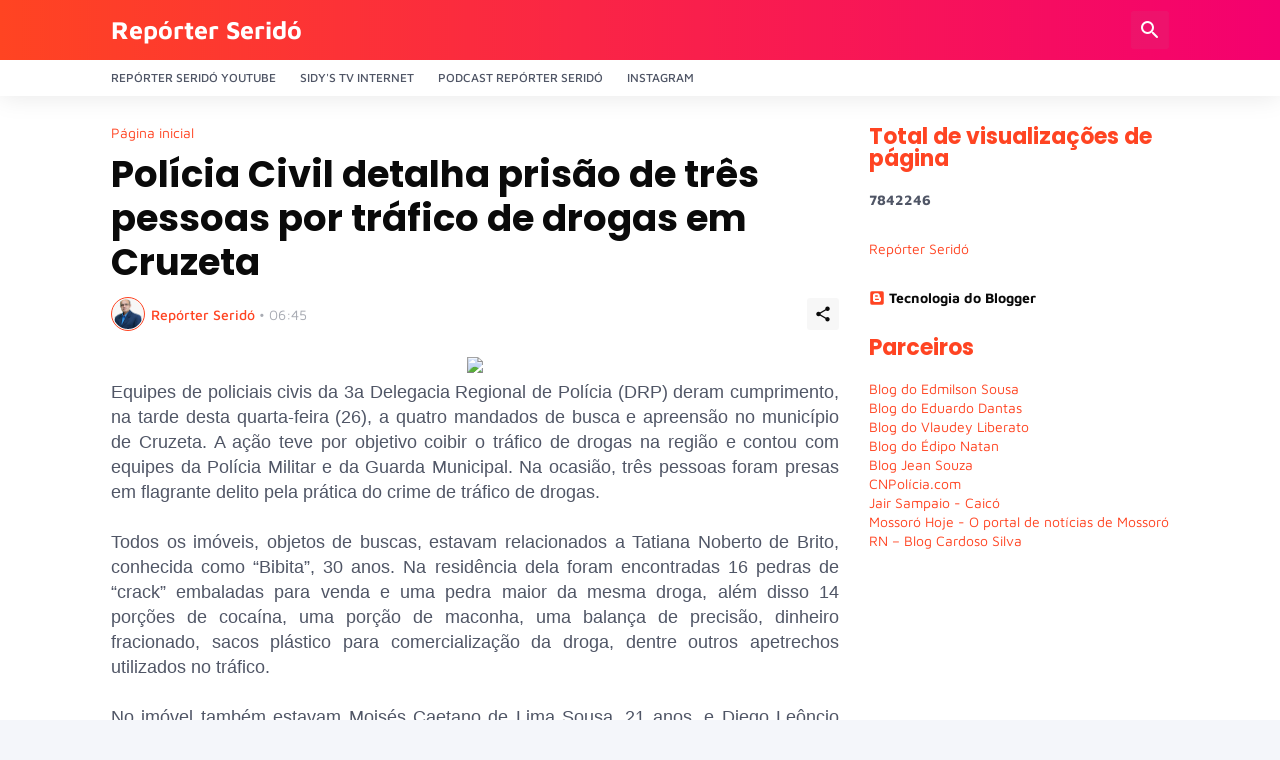

--- FILE ---
content_type: text/html; charset=UTF-8
request_url: https://www.reporterserido.com/2019/06/policia-civil-detalha-prisao-de-tres.html
body_size: 38929
content:
<!DOCTYPE html>
<html class='ltr' dir='ltr' lang='pt_br' xmlns='http://www.w3.org/1999/xhtml' xmlns:b='http://www.google.com/2005/gml/b' xmlns:data='http://www.google.com/2005/gml/data' xmlns:expr='http://www.google.com/2005/gml/expr'>
<head>
<meta content='text/html; charset=UTF-8' http-equiv='Content-Type'/>
<meta content='width=device-width, initial-scale=1, minimum-scale=1, user-scalable=yes' name='viewport'/>
<!-- DNS Prefetch -->
<link href='//fonts.googleapis.com' rel='dns-prefetch'/>
<link href='//fonts.gstatic.com' rel='dns-prefetch'/>
<link href='//dnjs.cloudflare.com' rel='dns-prefetch'/>
<link href='//1.bp.blogspot.com' rel='dns-prefetch'/>
<link href='//2.bp.blogspot.com' rel='dns-prefetch'/>
<link href='//3.bp.blogspot.com' rel='dns-prefetch'/>
<link href='//4.bp.blogspot.com' rel='dns-prefetch'/>
<link href='//blogger.googleusercontent.com' rel='dns-prefetch'/>
<link href='//lh5.googleusercontent.com' rel='dns-prefetch'/>
<link href='//www.blogger.com' rel='dns-prefetch'/>
<!-- Site Info -->
<meta content='blogger' name='generator'/>
<title> Polícia Civil detalha prisão de três pessoas por tráfico de drogas em Cruzeta</title>
<meta content='   Equipes de policiais civis da 3a Delegacia Regional de Polícia (DRP) deram cumprimento, na tarde desta quarta-feira (26), a quatro mandad...' name='description'/>
<link href='https://www.reporterserido.com/2019/06/policia-civil-detalha-prisao-de-tres.html' rel='canonical'/>
<link href='https://www.reporterserido.com/favicon.ico' rel='icon' type='image/x-icon'/>
<meta content='#ff4422' name='theme-color'/>
<!-- Open Graph Meta Tags -->
<meta content='pt_br' property='og:locale'/>
<meta content='article' property='og:type'/>
<meta content=' Polícia Civil detalha prisão de três pessoas por tráfico de drogas em Cruzeta' property='og:title'/>
<meta content='Repórter Seridó                                                 ' property='og:site_name'/>
<meta content='   Equipes de policiais civis da 3a Delegacia Regional de Polícia (DRP) deram cumprimento, na tarde desta quarta-feira (26), a quatro mandad...' property='og:description'/>
<meta content='https://www.reporterserido.com/2019/06/policia-civil-detalha-prisao-de-tres.html' property='og:url'/>
<meta content='https://lh3.googleusercontent.com/blogger_img_proxy/AEn0k_tHyeJVIAYV8Sg_ld4zmFbdes7DqPCv7-U0zlYQah9NNtE-EXlFTfOH4NXV4OBBlNo4mz4fRPK7TssRsG2xyOUfwSbOKKJxsx-mxdrXRJYr-IX1YqZbvmAKu_KZ4NDOTfcfzQ=w1600' property='og:image'/>
<!-- Twitter Meta Tags -->
<meta content='summary_large_image' name='twitter:card'/>
<meta content=' Polícia Civil detalha prisão de três pessoas por tráfico de drogas em Cruzeta' name='twitter:title'/>
<meta content='   Equipes de policiais civis da 3a Delegacia Regional de Polícia (DRP) deram cumprimento, na tarde desta quarta-feira (26), a quatro mandad...' name='twitter:description'/>
<meta content='https://www.reporterserido.com/2019/06/policia-civil-detalha-prisao-de-tres.html' name='twitter:domain'/>
<meta content='https://lh3.googleusercontent.com/blogger_img_proxy/AEn0k_tHyeJVIAYV8Sg_ld4zmFbdes7DqPCv7-U0zlYQah9NNtE-EXlFTfOH4NXV4OBBlNo4mz4fRPK7TssRsG2xyOUfwSbOKKJxsx-mxdrXRJYr-IX1YqZbvmAKu_KZ4NDOTfcfzQ=w1600' property='twitter:image'/>
<!-- Feed Links -->
<link rel="alternate" type="application/atom+xml" title="Repórter Seridó                                                  - Atom" href="https://www.reporterserido.com/feeds/posts/default" />
<link rel="alternate" type="application/rss+xml" title="Repórter Seridó                                                  - RSS" href="https://www.reporterserido.com/feeds/posts/default?alt=rss" />
<link rel="service.post" type="application/atom+xml" title="Repórter Seridó                                                  - Atom" href="https://www.blogger.com/feeds/6823501170140904649/posts/default" />

<link rel="alternate" type="application/atom+xml" title="Repórter Seridó                                                  - Atom" href="https://www.reporterserido.com/feeds/527981903887809859/comments/default" />
<!-- Styles and Scripts -->
<link href='https://cdnjs.cloudflare.com/ajax/libs/font-awesome/5.15.4/css/fontawesome.min.css' rel='stylesheet'/>
<style id='page-skin-1' type='text/css'><!--
/*
-----------------------------------------------
Blogger Template Style
Name:         TechSpot
Version:      1.0.0 - Free
Author:       Pro Blogger Templates
Author Url:   https://probloggertemplates.com/
-----------------------------------------------*/
/*-- Google Fonts --*/
@font-face{font-family:'Maven Pro';font-style:normal;font-weight:400;font-display:swap;src:url(https://fonts.gstatic.com/s/mavenpro/v25/7Au9p_AqnyWWAxW2Wk3GwmQIAFg.woff2) format("woff2");unicode-range:U+0102-0103,U+0110-0111,U+0128-0129,U+0168-0169,U+01A0-01A1,U+01AF-01B0,U+1EA0-1EF9,U+20AB} @font-face{font-family:'Maven Pro';font-style:normal;font-weight:400;font-display:swap;src:url(https://fonts.gstatic.com/s/mavenpro/v25/7Au9p_AqnyWWAxW2Wk3Gw2QIAFg.woff2) format("woff2");unicode-range:U+0100-024F,U+0259,U+1E00-1EFF,U+2020,U+20A0-20AB,U+20AD-20CF,U+2113,U+2C60-2C7F,U+A720-A7FF} @font-face{font-family:'Maven Pro';font-style:normal;font-weight:400;font-display:swap;src:url(https://fonts.gstatic.com/s/mavenpro/v25/7Au9p_AqnyWWAxW2Wk3GzWQI.woff2) format("woff2");unicode-range:U+0000-00FF,U+0131,U+0152-0153,U+02BB-02BC,U+02C6,U+02DA,U+02DC,U+2000-206F,U+2074,U+20AC,U+2122,U+2191,U+2193,U+2212,U+2215,U+FEFF,U+FFFD} @font-face{font-family:'Maven Pro';font-style:normal;font-weight:500;font-display:swap;src:url(https://fonts.gstatic.com/s/mavenpro/v25/7Au9p_AqnyWWAxW2Wk3GwmQIAFg.woff2) format("woff2");unicode-range:U+0102-0103,U+0110-0111,U+0128-0129,U+0168-0169,U+01A0-01A1,U+01AF-01B0,U+1EA0-1EF9,U+20AB} @font-face{font-family:'Maven Pro';font-style:normal;font-weight:500;font-display:swap;src:url(https://fonts.gstatic.com/s/mavenpro/v25/7Au9p_AqnyWWAxW2Wk3Gw2QIAFg.woff2) format("woff2");unicode-range:U+0100-024F,U+0259,U+1E00-1EFF,U+2020,U+20A0-20AB,U+20AD-20CF,U+2113,U+2C60-2C7F,U+A720-A7FF} @font-face{font-family:'Maven Pro';font-style:normal;font-weight:500;font-display:swap;src:url(https://fonts.gstatic.com/s/mavenpro/v25/7Au9p_AqnyWWAxW2Wk3GzWQI.woff2) format("woff2");unicode-range:U+0000-00FF,U+0131,U+0152-0153,U+02BB-02BC,U+02C6,U+02DA,U+02DC,U+2000-206F,U+2074,U+20AC,U+2122,U+2191,U+2193,U+2212,U+2215,U+FEFF,U+FFFD} @font-face{font-family:'Maven Pro';font-style:normal;font-weight:600;font-display:swap;src:url(https://fonts.gstatic.com/s/mavenpro/v25/7Au9p_AqnyWWAxW2Wk3GwmQIAFg.woff2) format("woff2");unicode-range:U+0102-0103,U+0110-0111,U+0128-0129,U+0168-0169,U+01A0-01A1,U+01AF-01B0,U+1EA0-1EF9,U+20AB} @font-face{font-family:'Maven Pro';font-style:normal;font-weight:600;font-display:swap;src:url(https://fonts.gstatic.com/s/mavenpro/v25/7Au9p_AqnyWWAxW2Wk3Gw2QIAFg.woff2) format("woff2");unicode-range:U+0100-024F,U+0259,U+1E00-1EFF,U+2020,U+20A0-20AB,U+20AD-20CF,U+2113,U+2C60-2C7F,U+A720-A7FF} @font-face{font-family:'Maven Pro';font-style:normal;font-weight:600;font-display:swap;src:url(https://fonts.gstatic.com/s/mavenpro/v25/7Au9p_AqnyWWAxW2Wk3GzWQI.woff2) format("woff2");unicode-range:U+0000-00FF,U+0131,U+0152-0153,U+02BB-02BC,U+02C6,U+02DA,U+02DC,U+2000-206F,U+2074,U+20AC,U+2122,U+2191,U+2193,U+2212,U+2215,U+FEFF,U+FFFD} @font-face{font-family:'Maven Pro';font-style:normal;font-weight:700;font-display:swap;src:url(https://fonts.gstatic.com/s/mavenpro/v25/7Au9p_AqnyWWAxW2Wk3GwmQIAFg.woff2) format("woff2");unicode-range:U+0102-0103,U+0110-0111,U+0128-0129,U+0168-0169,U+01A0-01A1,U+01AF-01B0,U+1EA0-1EF9,U+20AB} @font-face{font-family:'Maven Pro';font-style:normal;font-weight:700;font-display:swap;src:url(https://fonts.gstatic.com/s/mavenpro/v25/7Au9p_AqnyWWAxW2Wk3Gw2QIAFg.woff2) format("woff2");unicode-range:U+0100-024F,U+0259,U+1E00-1EFF,U+2020,U+20A0-20AB,U+20AD-20CF,U+2113,U+2C60-2C7F,U+A720-A7FF} @font-face{font-family:'Maven Pro';font-style:normal;font-weight:700;font-display:swap;src:url(https://fonts.gstatic.com/s/mavenpro/v25/7Au9p_AqnyWWAxW2Wk3GzWQI.woff2) format("woff2");unicode-range:U+0000-00FF,U+0131,U+0152-0153,U+02BB-02BC,U+02C6,U+02DA,U+02DC,U+2000-206F,U+2074,U+20AC,U+2122,U+2191,U+2193,U+2212,U+2215,U+FEFF,U+FFFD}
@font-face{font-family:'Poppins';font-style:italic;font-weight:400;font-display:swap;src:url(https://fonts.gstatic.com/s/poppins/v15/pxiGyp8kv8JHgFVrJJLucXtAKPY.woff2) format("woff2");unicode-range:U+0900-097F,U+1CD0-1CF6,U+1CF8-1CF9,U+200C-200D,U+20A8,U+20B9,U+25CC,U+A830-A839,U+A8E0-A8FB}
@font-face{font-family:'Poppins';font-style:italic;font-weight:400;font-display:swap;src:url(https://fonts.gstatic.com/s/poppins/v15/pxiGyp8kv8JHgFVrJJLufntAKPY.woff2) format("woff2");unicode-range:U+0100-024F,U+0259,U+1E00-1EFF,U+2020,U+20A0-20AB,U+20AD-20CF,U+2113,U+2C60-2C7F,U+A720-A7FF}
@font-face{font-family:'Poppins';font-style:italic;font-weight:400;font-display:swap;src:url(https://fonts.gstatic.com/s/poppins/v15/pxiGyp8kv8JHgFVrJJLucHtA.woff2) format("woff2");unicode-range:U+0000-00FF,U+0131,U+0152-0153,U+02BB-02BC,U+02C6,U+02DA,U+02DC,U+2000-206F,U+2074,U+20AC,U+2122,U+2191,U+2193,U+2212,U+2215,U+FEFF,U+FFFD}
@font-face{font-family:'Poppins';font-style:italic;font-weight:500;font-display:swap;src:url(https://fonts.gstatic.com/s/poppins/v15/pxiDyp8kv8JHgFVrJJLmg1hVFteOcEg.woff2) format("woff2");unicode-range:U+0900-097F,U+1CD0-1CF6,U+1CF8-1CF9,U+200C-200D,U+20A8,U+20B9,U+25CC,U+A830-A839,U+A8E0-A8FB}
@font-face{font-family:'Poppins';font-style:italic;font-weight:500;font-display:swap;src:url(https://fonts.gstatic.com/s/poppins/v15/pxiDyp8kv8JHgFVrJJLmg1hVGdeOcEg.woff2) format("woff2");unicode-range:U+0100-024F,U+0259,U+1E00-1EFF,U+2020,U+20A0-20AB,U+20AD-20CF,U+2113,U+2C60-2C7F,U+A720-A7FF}
@font-face{font-family:'Poppins';font-style:italic;font-weight:500;font-display:swap;src:url(https://fonts.gstatic.com/s/poppins/v15/pxiDyp8kv8JHgFVrJJLmg1hVF9eO.woff2) format("woff2");unicode-range:U+0000-00FF,U+0131,U+0152-0153,U+02BB-02BC,U+02C6,U+02DA,U+02DC,U+2000-206F,U+2074,U+20AC,U+2122,U+2191,U+2193,U+2212,U+2215,U+FEFF,U+FFFD}
@font-face{font-family:'Poppins';font-style:italic;font-weight:600;font-display:swap;src:url(https://fonts.gstatic.com/s/poppins/v15/pxiDyp8kv8JHgFVrJJLmr19VFteOcEg.woff2) format("woff2");unicode-range:U+0900-097F,U+1CD0-1CF6,U+1CF8-1CF9,U+200C-200D,U+20A8,U+20B9,U+25CC,U+A830-A839,U+A8E0-A8FB}
@font-face{font-family:'Poppins';font-style:italic;font-weight:600;font-display:swap;src:url(https://fonts.gstatic.com/s/poppins/v15/pxiDyp8kv8JHgFVrJJLmr19VGdeOcEg.woff2) format("woff2");unicode-range:U+0100-024F,U+0259,U+1E00-1EFF,U+2020,U+20A0-20AB,U+20AD-20CF,U+2113,U+2C60-2C7F,U+A720-A7FF}
@font-face{font-family:'Poppins';font-style:italic;font-weight:600;font-display:swap;src:url(https://fonts.gstatic.com/s/poppins/v15/pxiDyp8kv8JHgFVrJJLmr19VF9eO.woff2) format("woff2");unicode-range:U+0000-00FF,U+0131,U+0152-0153,U+02BB-02BC,U+02C6,U+02DA,U+02DC,U+2000-206F,U+2074,U+20AC,U+2122,U+2191,U+2193,U+2212,U+2215,U+FEFF,U+FFFD}
@font-face{font-family:'Poppins';font-style:italic;font-weight:700;font-display:swap;src:url(https://fonts.gstatic.com/s/poppins/v15/pxiDyp8kv8JHgFVrJJLmy15VFteOcEg.woff2) format("woff2");unicode-range:U+0900-097F,U+1CD0-1CF6,U+1CF8-1CF9,U+200C-200D,U+20A8,U+20B9,U+25CC,U+A830-A839,U+A8E0-A8FB}
@font-face{font-family:'Poppins';font-style:italic;font-weight:700;font-display:swap;src:url(https://fonts.gstatic.com/s/poppins/v15/pxiDyp8kv8JHgFVrJJLmy15VGdeOcEg.woff2) format("woff2");unicode-range:U+0100-024F,U+0259,U+1E00-1EFF,U+2020,U+20A0-20AB,U+20AD-20CF,U+2113,U+2C60-2C7F,U+A720-A7FF}
@font-face{font-family:'Poppins';font-style:italic;font-weight:700;font-display:swap;src:url(https://fonts.gstatic.com/s/poppins/v15/pxiDyp8kv8JHgFVrJJLmy15VF9eO.woff2) format("woff2");unicode-range:U+0000-00FF,U+0131,U+0152-0153,U+02BB-02BC,U+02C6,U+02DA,U+02DC,U+2000-206F,U+2074,U+20AC,U+2122,U+2191,U+2193,U+2212,U+2215,U+FEFF,U+FFFD}
@font-face{font-family:'Poppins';font-style:normal;font-weight:400;font-display:swap;src:url(https://fonts.gstatic.com/s/poppins/v15/pxiEyp8kv8JHgFVrJJbecmNE.woff2) format("woff2");unicode-range:U+0900-097F,U+1CD0-1CF6,U+1CF8-1CF9,U+200C-200D,U+20A8,U+20B9,U+25CC,U+A830-A839,U+A8E0-A8FB}
@font-face{font-family:'Poppins';font-style:normal;font-weight:400;font-display:swap;src:url(https://fonts.gstatic.com/s/poppins/v15/pxiEyp8kv8JHgFVrJJnecmNE.woff2) format("woff2");unicode-range:U+0100-024F,U+0259,U+1E00-1EFF,U+2020,U+20A0-20AB,U+20AD-20CF,U+2113,U+2C60-2C7F,U+A720-A7FF}
@font-face{font-family:'Poppins';font-style:normal;font-weight:400;font-display:swap;src:url(https://fonts.gstatic.com/s/poppins/v15/pxiEyp8kv8JHgFVrJJfecg.woff2) format("woff2");unicode-range:U+0000-00FF,U+0131,U+0152-0153,U+02BB-02BC,U+02C6,U+02DA,U+02DC,U+2000-206F,U+2074,U+20AC,U+2122,U+2191,U+2193,U+2212,U+2215,U+FEFF,U+FFFD}
@font-face{font-family:'Poppins';font-style:normal;font-weight:500;font-display:swap;src:url(https://fonts.gstatic.com/s/poppins/v15/pxiByp8kv8JHgFVrLGT9Z11lFc-K.woff2) format("woff2");unicode-range:U+0900-097F,U+1CD0-1CF6,U+1CF8-1CF9,U+200C-200D,U+20A8,U+20B9,U+25CC,U+A830-A839,U+A8E0-A8FB}
@font-face{font-family:'Poppins';font-style:normal;font-weight:500;font-display:swap;src:url(https://fonts.gstatic.com/s/poppins/v15/pxiByp8kv8JHgFVrLGT9Z1JlFc-K.woff2) format("woff2");unicode-range:U+0100-024F,U+0259,U+1E00-1EFF,U+2020,U+20A0-20AB,U+20AD-20CF,U+2113,U+2C60-2C7F,U+A720-A7FF}
@font-face{font-family:'Poppins';font-style:normal;font-weight:500;font-display:swap;src:url(https://fonts.gstatic.com/s/poppins/v15/pxiByp8kv8JHgFVrLGT9Z1xlFQ.woff2) format("woff2");unicode-range:U+0000-00FF,U+0131,U+0152-0153,U+02BB-02BC,U+02C6,U+02DA,U+02DC,U+2000-206F,U+2074,U+20AC,U+2122,U+2191,U+2193,U+2212,U+2215,U+FEFF,U+FFFD}
@font-face{font-family:'Poppins';font-style:normal;font-weight:600;font-display:swap;src:url(https://fonts.gstatic.com/s/poppins/v15/pxiByp8kv8JHgFVrLEj6Z11lFc-K.woff2) format("woff2");unicode-range:U+0900-097F,U+1CD0-1CF6,U+1CF8-1CF9,U+200C-200D,U+20A8,U+20B9,U+25CC,U+A830-A839,U+A8E0-A8FB}
@font-face{font-family:'Poppins';font-style:normal;font-weight:600;font-display:swap;src:url(https://fonts.gstatic.com/s/poppins/v15/pxiByp8kv8JHgFVrLEj6Z1JlFc-K.woff2) format("woff2");unicode-range:U+0100-024F,U+0259,U+1E00-1EFF,U+2020,U+20A0-20AB,U+20AD-20CF,U+2113,U+2C60-2C7F,U+A720-A7FF}
@font-face{font-family:'Poppins';font-style:normal;font-weight:600;font-display:swap;src:url(https://fonts.gstatic.com/s/poppins/v15/pxiByp8kv8JHgFVrLEj6Z1xlFQ.woff2) format("woff2");unicode-range:U+0000-00FF,U+0131,U+0152-0153,U+02BB-02BC,U+02C6,U+02DA,U+02DC,U+2000-206F,U+2074,U+20AC,U+2122,U+2191,U+2193,U+2212,U+2215,U+FEFF,U+FFFD}
@font-face{font-family:'Poppins';font-style:normal;font-weight:700;font-display:swap;src:url(https://fonts.gstatic.com/s/poppins/v15/pxiByp8kv8JHgFVrLCz7Z11lFc-K.woff2) format("woff2");unicode-range:U+0900-097F,U+1CD0-1CF6,U+1CF8-1CF9,U+200C-200D,U+20A8,U+20B9,U+25CC,U+A830-A839,U+A8E0-A8FB}
@font-face{font-family:'Poppins';font-style:normal;font-weight:700;font-display:swap;src:url(https://fonts.gstatic.com/s/poppins/v15/pxiByp8kv8JHgFVrLCz7Z1JlFc-K.woff2) format("woff2");unicode-range:U+0100-024F,U+0259,U+1E00-1EFF,U+2020,U+20A0-20AB,U+20AD-20CF,U+2113,U+2C60-2C7F,U+A720-A7FF}
@font-face{font-family:'Poppins';font-style:normal;font-weight:700;font-display:swap;src:url(https://fonts.gstatic.com/s/poppins/v15/pxiByp8kv8JHgFVrLCz7Z1xlFQ.woff2) format("woff2");unicode-range:U+0000-00FF,U+0131,U+0152-0153,U+02BB-02BC,U+02C6,U+02DA,U+02DC,U+2000-206F,U+2074,U+20AC,U+2122,U+2191,U+2193,U+2212,U+2215,U+FEFF,U+FFFD}
/*-- Material Icons Font --*/
@font-face{font-family:"Material Icons Round";font-display:swap;font-style:normal;font-weight:400;src:url(https://fonts.gstatic.com/s/materialiconsround/v65/LDItaoyNOAY6Uewc665JcIzCKsKc_M9flwmP.woff2) format("woff2")}.mir{font-family:"Material Icons Round";font-weight:400;font-style:normal;font-size:24px;line-height:1;letter-spacing:normal;text-transform:none;display:inline-block;white-space:nowrap;word-wrap:normal;direction:ltr;-webkit-font-feature-settings:liga;-webkit-font-smoothing:antialiased}icon:before{content:attr(name);font-family:'Material Icons Round';font-weight:400;font-style:normal;letter-spacing:normal;text-transform:none;white-space:nowrap;word-wrap:normal;direction:ltr;-webkit-font-feature-settings:liga;-webkit-font-smoothing:antialiased}@font-face{font-family:"PBT Icons";font-display:block;font-style:normal;font-weight:400;src:url(https://fonts.gstatic.com/s/materialiconsround/v65/LDItaoyNOAY6Uewc665JcIzCKsKc_M9flwmP.woff2) format("woff2")}
/*-- Font Awesome 5 Brands 5.15.4 --*/
@font-face{font-family:"Font Awesome 5 Brands";font-display:swap;font-style:normal;font-weight:400;src:url(https://cdnjs.cloudflare.com/ajax/libs/font-awesome/5.15.4/webfonts/fa-brands-400.eot);src:url(https://cdnjs.cloudflare.com/ajax/libs/font-awesome/5.15.4/webfonts/fa-brands-400.eot?#iefix) format("embedded-opentype"),url(https://cdnjs.cloudflare.com/ajax/libs/font-awesome/5.15.4/webfonts/fa-brands-400.woff2) format("woff2"),url(https://cdnjs.cloudflare.com/ajax/libs/font-awesome/5.15.4/webfonts/fa-brands-400.woff) format("woff"),url(https://cdnjs.cloudflare.com/ajax/libs/font-awesome/5.15.4/webfonts/fa-brands-400.ttf) format("truetype"),url(https://cdnjs.cloudflare.com/ajax/libs/font-awesome/5.15.4/webfonts/fa-brands-400.svg#fontawesome) format("svg")}.fab{font-family:"Font Awesome 5 Brands";font-weight:400}
/*-- CSS Variables --*/
:root{
--body-font:'Maven Pro', Arial, sans-serif;
--menu-font:'Maven Pro', Arial, sans-serif;
--title-font:'Poppins', Arial, sans-serif;
--text-font:'Maven Pro', Arial, sans-serif;
--body-bg-color:#f4f6fa;
--body-bg:#f4f6fa none repeat fixed top left;
--outer-bg:#ffffff;
--main-color:#ff4422;
--main-color-lite:#ff442250;
--title-color:#0a0a0a;
--title-hover-color:#ff4422;
--meta-color:#a7aab2;
--meta-link-color:#ff4422;
--text-color:#505666;
--header-bg-1:#ff4422;
--header-bg:linear-gradient(to right, #ff4422, #f4006f);
--header-color:#ffffff;
--header-hover-color:#fedde3;
--search-bg:#ffffff;
--search-color:#505666;
--search-close:#f4006f;
--submenu-bg:#0a0a0a;
--submenu-color:#ffffff;
--submenu-hover-color:#ff4422;
--headerbar-bg:#ffffff;
--headerbar-bg-lite:#ffffff00;
--headerbar-title:#0a0a0a;
--headerbar-color:#505666;
--headerbar-hover-color:#ff4422;
--social-bg:#0a0a0a;
--social-color:#ffffff;
--mobilemenu-bg:#ffffff;
--mobilemenu-color:#0a0a0a;
--mobilemenu-hover-color:#ff4422;
--widget-title:#ff4422;
--footer-bg:#0a0a0a;
--footer-color:#ffffff;
--footer-hover-color:#ff4422;
--footer-text-color:#a7aab2;
--footer-border:#1b1b1b;
--footerbar-bg:#000000;
--footerbar-color:#ffffff;
--footerbar-hover-color:#ff4422;
--modal-bg:#ffffff;
--button-bg:#ff4422;
--button-color:#ffffff;
--light-weight:400;
--title-weight:700;
--gray-bg:rgba(155,155,155,0.08);
--border-color:#efefef;
--radius:3px;
}
html.rtl{
--body-font:'Cairo',Arial,sans-serif;
--menu-font:'Cairo',Arial,sans-serif;
--title-font:'Cairo',Arial,sans-serif;
--text-font:'Cairo',Arial,sans-serif;
}
/*-- Reset CSS --*/
html,body,a,abbr,acronym,address,applet,b,big,blockquote,caption,center,cite,code,dd,del,dfn,div,dl,dt,em,fieldset,font,form,input,button,h1,h2,h3,h4,h5,h6,i,iframe,img,ins,kbd,label,legend,li,object,p,pre,q,s,samp,small,span,strike,strong,sub,sup,table,tbody,td,tfoot,th,thead,tr,tt,u,ul,var{padding:0;margin:0;border:0;outline:none;vertical-align:baseline;background:0 0;text-decoration:none}dl,ul{list-style-position:inside;list-style:none}ul li{list-style:none}caption{text-align:center}img{border:none;position:relative}a,a:visited{text-decoration:none}.clearfix{clear:both}.section,.widget,.widget ul{margin:0;padding:0}a{color:var(--main-color)}a img{border:0}abbr{text-decoration:none}.separator a{text-decoration:none!important;clear:none!important;float:none!important;margin-left:0!important;margin-right:0!important}#Navbar1,#navbar-iframe,.widget-item-control,a.quickedit,.home-link,.feed-links{display:none!important}.center{display:table;margin:0 auto;position:relative}.widget > h2,.widget > h3{display:none}.widget iframe,.widget img{max-width:100%}button,input,select,textarea{background:transparent;font-family:var(--body-font);-webkit-appearance:none;-moz-appearance:none;appearance:none;outline:none;border-radius:0}button{cursor:pointer}input[type="search"]::-webkit-search-cancel-button{-webkit-appearance:none}
/*-- Main CSS --*/
*{box-sizing:border-box}
html{position:relative;word-break:break-word;word-wrap:break-word;text-rendering:optimizeLegibility;-webkit-font-smoothing:antialiased;-webkit-text-size-adjust:100%}
body{position:relative;background:var(--body-bg);background-color:var(--body-bg-color);font-family:var(--body-font);font-size:14px;color:var(--text-color);font-weight:400;font-style:normal;line-height:1.4em}
.rtl{direction:rtl}
h1,h2,h3,h4,h5,h6{font-family:var(--title-font);font-weight:700}
a,input,textarea,button{transition:all .0s ease}
#outer-wrapper{position:relative;overflow:hidden;width:100%;max-width:100%;background-color:var(--outer-bg);margin:0 auto;padding:0}
.is-boxed #outer-wrapper{width:1118px;max-width:100%;box-shadow:0 0 20px rgba(0,0,0,0.05)}
.container{position:relative}
.row-x1{width:1058px;max-width:100%}
.row-x2{width:calc(100% - 40px)}
.row-x3{width:100%}
.flex-c{display:flex;justify-content:center}
.flex-col{display:flex;flex-direction:column}
.flex-sb{display:flex;justify-content:space-between}
#content-wrapper{float:left;width:100%;overflow:hidden;padding:30px 0}
.is-left #content-wrapper > .container,.rtl .is-right #content-wrapper > .container{flex-direction:row-reverse}
.rtl .is-left #content-wrapper > .container{flex-direction:row}
.theiaStickySidebar:before,.theiaStickySidebar:after{content:'';display:table;clear:both}
#main-wrapper{position:relative;width:calc(100% - 330px)}
.no-sidebar #main-wrapper{width:100%}
#sidebar-wrapper{position:relative;width:300px}
.no-sidebar #sidebar-wrapper{display:none}
.entry-thumbnail,.entry-avatar,.comments .avatar-image-container{display:block;position:relative;overflow:hidden;background-color:var(--gray-bg);z-index:5;color:transparent}
.thumbnail,.avatar{display:block;position:relative;width:100%;height:100%;background-size:cover;background-position:center center;background-repeat:no-repeat;z-index:1;transform-origin:center;opacity:0;transition:opacity .35s ease}
.thumbnail.pbt-lazy,.avatar.pbt-lazy{opacity:1}
.entry-thumbnail:hover .thumbnail,.cs:hover .entry-thumbnail .thumbnail{filter:brightness(1.03)}
.is-ytimg:after{position:absolute;content:'\e038';top:50%;right:50%;font-family:'Material Icons Round';font-size:46px;color:#fff;font-weight:400;z-index:5;transform:translate(50%,-50%);text-shadow:0 0 40px rgba(0,0,0,0.67);opacity:.65}
.sz-3.is-ytimg:after{transform:translate(50%,-50%) scale(.85)}
.sz-4.is-ytimg:after{transform:translate(50%,-50%) scale(.7)}
.is-ytimg:hover:after,.cs:hover .is-ytimg:after{opacity:1}
.cs .is-ytimg:after{top:15px;right:15px;line-height:1;transform:translate(0)}
.rtl .cs .is-ytimg:after{left:15px;right:unset}
.popular-items .cs .is-ytimg:after,.FeaturedPost .is-ytimg:after{top:10px;right:10px;font-size:40px}
.rtl .popular-items .cs .is-ytimg:after,.rtl .FeaturedPost .is-ytimg:after{left:10px;right:unset}
.entry-category{display:flex;align-items:center;width:-moz-fit-content;width:fit-content;height:20px;background-color:#ffffff25;font-size:12px;color:#fff;font-weight:500;text-transform:uppercase;z-index:2;padding:0 8px;margin:0 0 10px;border-radius:var(--radius)}
.entry-header{display:flex;flex-direction:column}
.entry-title{color:var(--title-color);font-weight:var(--title-weight);line-height:1.3em}
.entry-title a{display:block;color:var(--title-color)}
.entry-title a:hover{color:var(--title-hover-color)}
.entry-meta{display:flex;font-size:12px;color:var(--meta-color);font-weight:var(--light-weight);margin:4px 0 0}
.entry-meta .mi{display:flex}
.entry-meta .mi,.entry-meta .sp{margin:0 4px 0 0}
.rtl .entry-meta .mi,.rtl .entry-meta .sp{margin:0 0 0 4px}
.entry-meta .author-name{color:var(--meta-link-color);font-weight:500}
.excerpt{font-family:var(--text-font);color:var(--text-color);font-weight:var(--light-weight);line-height:1.5em}
.cs .entry-inner{display:block;position:relative;width:100%;height:100%;overflow:hidden}
.mask:before{content:'';position:absolute;top:0;left:0;right:0;bottom:0;background:linear-gradient(to top,rgba(0,0,0,0.25),rgba(0,0,0,0.0));-webkit-backface-visibility:hidden;backface-visibility:hidden;z-index:2;opacity:1;margin:0;transition:opacity .25s ease}
.entry-info{position:absolute;left:0;bottom:0;width:100%;background:linear-gradient(to top,rgba(0,0,0,0.9),rgba(0,0,0,0));overflow:hidden;text-shadow:0 1px 2px rgba(0,0,0,0.1);z-index:10;padding:15px}
.entry-info .entry-title{display:-webkit-box;-webkit-line-clamp:3;-webkit-box-orient:vertical;color:#fff;overflow:hidden}
.entry-info .entry-meta{color:#cccdcd}
.entry-info .entry-meta .author-name{color:#e5e5e5}
.entry-info .entry-category{text-shadow:none}
.btn{position:relative;border-radius:var(--radius)}
@keyframes pbtSpinner{0%{-webkit-transform:rotate(0deg);transform:rotate(0deg)}to{-webkit-transform:rotate(1turn);transform:rotate(1turn)}}
.loader{position:relative;width:100%;height:100%;overflow:hidden;display:flex;align-items:center;justify-content:center;margin:0}
.loader:after{content:'';display:block;width:30px;height:30px;box-sizing:border-box;margin:0;border:2px solid var(--main-color-lite);border-left-color:var(--main-color);border-radius:100%;animation:pbtSpinner .5s infinite linear;transform-origin:center}
.error-msg{display:flex;align-items:center;font-size:14px;color:var(--meta-color);padding:20px 0;font-weight:400}
.social-error{display:flex;align-items:center}
.social-error:before{content:'\e001';font-family:'Material Icons Round';font-size:14px;font-weight:400;margin:0 3px 0 0}
.rtl .social-error:before{margin:0 0 0 3px}
.overlay{visibility:hidden;opacity:0;position:fixed;top:0;left:0;right:0;bottom:0;background-color:rgba(22,22,26,0.6);-webkit-backdrop-filter:blur(2px);-ms-backdrop-filter:blur(2px);-o-backdrop-filter:blur(2px);backdrop-filter:blur(2px);z-index:1000;margin:0;transition:all .25s ease}
.social a:before{display:block;font-family:'Font Awesome 5 Brands';font-style:normal;font-weight:400}
.social .rss a:before,.social .share a:before,.social .email a:before,.social .external-link a:before{content:'\e0e5';font-family:'Material Icons Round'}
.social .share a:before{content:'\e80d'}
.social .email a:before{content:'\e0be'}
.social .external-link a:before{content:'\e89e'}
.color .blogger a{color:#1a73e8}
.color .blogger a{color:#ff5722}
.color .apple a{color:#333}
.color .amazon a{color:#fe9800}
.color .microsoft a{color:#0067B8}
.color .facebook a,.color .facebook-f a{color:#3b5999}
.color .twitter a{color:#00acee}
.color .youtube a{color:#e60023}
.color .instagram a{color:#dd277b;--instagram:linear-gradient(15deg,#ffb13d,#dd277b,#4d5ed4)}
.color .pinterest a,.color .pinterest-p a{color:#e60023}
.color .dribbble a{color:#ea4c89}
.color .linkedin a{color:#0077b5}
.color .tumblr a{color:#365069}
.color .twitch a{color:#9147ff}
.color .rss a{color:#ffc200}
.color .skype a{color:#00aff0}
.color .stumbleupon a{color:#eb4823}
.color .vk a{color:#4a76a8}
.color .stack-overflow a{color:#f48024}
.color .github a{color:#24292e}
.color .soundcloud a{color:#ff7400}
.color .behance a{color:#191919}
.color .digg a{color:#1b1a19}
.color .delicious a{color:#0076e8}
.color .codepen a{color:#000}
.color .flipboard a{color:#f52828}
.color .reddit a{color:#ff4500}
.color .whatsapp a{color:#3fbb50}
.color .messenger a{color:#0084ff}
.color .snapchat a{color:#ffe700}
.color .telegram a{color:#179cde}
.color .steam a{color:#112c5b}
.color .discord a{color:#7289da}
.color .quora a{color:#b92b27}
.color .tiktok ar{color:#fe2c55}
.color .share a{color:var(--meta-color)}
.color .email a{color:#888}
.color .external-link a{color:var(--title-color)}
#header-wrapper{position:relative;float:left;width:100%;z-index:50;box-shadow:0 0 25px rgba(0,0,0,0.10)}
.rtl:not(.is-dark) #header-wrapper{--header-bg:linear-gradient(to left, #ff4422, #f4006f)}
.main-header,.header-inner,.header-header{float:left;width:100%;height:60px;background-color:var(--header-bg-1);background:var(--header-bg)}
.header-inner{background-color:rgba(0,0,0,0);background:rgba(0,0,0,0)}
.header-inner.is-fixed .header-header{box-shadow:0 0 25px rgba(0,0,0,0.10)}
.header-inner.is-fixed{position:fixed;top:-120px;left:0;width:100%;z-index:990;backface-visibility:hidden;visibility:hidden;opacity:0;transform:translate3d(0,0,0);transition:all .25s ease-in-out}
.header-inner.is-fixed.show{visibility:visible;opacity:1;transform:translate3d(0,120px,0)}
.is-boxed .header-header{float:none;width:1118px;max-width:100%;margin:0 auto;padding:0}
.header-items{position:relative;display:flex;flex-wrap:wrap;justify-content:space-between}
.flex-left{display:flex;align-items:center;z-index:15;transition:all .17s ease}
.flex-right{display:flex;align-items:center;position:absolute;top:0;right:0;height:60px;z-index:15;transition:all .17s ease}
.rtl .flex-right{left:0;right:unset}
.main-logo{display:flex;align-items:center;flex-shrink:0;height:60px;overflow:hidden;margin:0 28px 0 0}
.rtl .main-logo{margin:0 0 0 28px}
.main-logo img{display:block;width:auto;height:auto;max-height:40px}
.main-logo .title{max-width:100%;font-size:25px;color:var(--header-color);line-height:40px;font-weight:700;overflow:hidden;white-space:nowrap;text-overflow:ellipsis}
.main-logo .title a{color:var(--header-color)}
.main-logo .title a:hover{color:var(--header-hover-color)}
.main-logo #h1-off{display:none;visibility:hidden}
#xdfcb-main-menu{z-index:10}
#xdfcb-main-menu .widget,#xdfcb-main-menu .widget > .widget-title{display:none}
#xdfcb-main-menu .widget.is-ready{display:block}
.main-nav{display:flex;height:60px}
.main-nav > li{position:relative;display:flex;flex-shrink:0}
.main-nav > li + li{margin:0 0 0 28px}
.rtl .main-nav > li + li{margin:0 28px 0 0}
.main-nav > li > a{display:flex;align-items:center;font-family:var(--menu-font);font-size:14px;color:var(--header-color);font-weight:700;text-transform:uppercase}
.main-nav > li > a > icon{display:inline-block;font-size:16px;line-height:1;margin:0 3px 0 0}
.rtl .main-nav > li > a > icon{margin:0 0 0 3px}
.main-nav > li:hover > a{color:var(--header-hover-color)}
.main-nav .has-sub > a:after{display:inline-block;content:'\e5cf';font-family:'Material Icons Round';font-size:16px;font-weight:400;margin:-4px 0 0 2px}
.rtl .main-nav .has-sub > a:after{margin:-4px 2px 0 0}
.main-nav .sub-menu,.main-nav .ul{position:absolute;left:0;top:60px;width:180px;background-color:var(--submenu-bg);z-index:99999;padding:6px 0;backface-visibility:hidden;visibility:hidden;opacity:0;box-shadow:0 1px 2px rgba(0,0,0,0.05),0 5px 10px 0 rgba(0,0,0,0.05)}
.rtl .main-nav .sub-menu,.rtl .main-nav .ul{left:auto;right:0}
.main-nav .sub-menu.sm-1{left:-14px}
.rtl .main-nav .sub-menu.sm-1{left:unset;right:-14px}
.main-nav .sub-menu.sm-2{top:-6px;left:100%}
.rtl .main-nav .sub-menu.sm-2{left:unset;right:100%}
.main-nav .sub-menu li{position:relative;display:block}
.main-nav .sub-menu li a{display:flex;justify-content:space-between;font-size:14px;color:var(--submenu-color);padding:8px 15px}
.main-nav .sub-menu li:hover > a{color:var(--submenu-hover-color)}
.main-nav .sub-menu > .has-sub > a:after{content:'\e5cc';margin:0 -5px}
.rtl .main-nav .sub-menu > .has-sub > a:after{content:'\e5cb'}
.main-nav .sub-menu,.main-nav .ul{transition:all .17s ease}
.main-nav li:hover > .sub-menu,.main-nav li:hover .ul{backface-visibility:inherit;visibility:visible;opacity:1}
.mobile-menu-toggle{display:none;height:34px;font-size:26px;color:var(--header-color);align-items:center;padding:0 13px 0 16px}
.rtl .mobile-menu-toggle{padding:0 16px 0 13px}
.mobile-menu-toggle:after{content:'\e5d2';font-family:'Material Icons Round';font-weight:400}
.mobile-menu-toggle:hover{color:var(--header-hover-color)}
.toggle-wrap{display:flex;align-items:center;z-index:20}
@keyframes pbtOn{0%{opacity:0}100%{opacity:1}}
@keyframes pbtOff{0%{opacity:0}100%{opacity:1}}
.search-toggle{display:flex;align-items:center;justify-content:center;width:38px;height:38px;background-color:var(--gray-bg);color:var(--header-color);font-size:24px}
.search-toggle:before{display:block;content:'\e8b6';font-family:'Material Icons Round';font-weight:400}
.search-toggle:hover{color:var(--header-hover-color)}
@keyframes pbtSearch{0%{width:80%;opacity:0}100%{width:100%;opacity:1}}
.main-search{display:none;align-items:center;justify-content:flex-end;position:absolute;top:0;right:0;width:300px;height:60px;z-index:25;transition:all 0s ease}
.rtl .main-search{left:0;right:unset}
.main-search .search-form{display:flex;align-items:center;float:right;width:100%;height:38px;background-color:var(--search-bg);border-radius:var(--radius);box-shadow:0 0 8px rgba(0,0,0,0.1);animation:pbtSearch .17s ease}
.rtl .main-search .search-form{float:left}
.main-search .search-input{width:100%;flex:1;font-family:inherit;font-size:16px;color:var(--search-color);font-weight:var(--light-weight);text-align:left;padding:0 12px}
.rtl .main-search .search-input{text-align:right}
.main-search .search-input::placeholder{color:var(--search-color);opacity:.65;outline:none}
.main-search .search-toggle{background-color:transparent;color:var(--search-close)}
.main-search .search-toggle:before{content:'\e5cd'}
.main-search .search-toggle:hover{opacity:.9}
.search-active .flex-right{visibility:hidden;opacity:0}
.headerbar-wrap{position:relative;float:left;width:100%;height:36px;background-color:var(--headerbar-bg);z-index:2}
.headerbar-items{position:relative;width:100%}
.headerbar{width:100%;flex:1}
.hb-menu{position:relative;width:100%;overflow:hidden}
.hb-menu:before,.hb-menu:after{content:'';position:absolute;top:0;left:-20px;width:20px;height:36px;background:linear-gradient(to left,var(--headerbar-bg-lite),var(--headerbar-bg));z-index:2;opacity:0}
.hb-menu:after{left:unset;right:0;background:linear-gradient(to right,var(--headerbar-bg-lite),var(--headerbar-bg))}
.rtl .hb-menu:before{left:0}
.rtl .hb-menu:after{right:-20px}
.hb-menu ul{display:flex;width:100%;overflow:hidden;overflow-x:auto;-webkit-overflow-scrolling:touch;z-index:1}
.hb-menu ul li{flex-shrink:0;font-size:12px;line-height:36px;font-weight:500;text-transform:uppercase}
.hb-menu ul li + li{margin:0 0 0 24px}
.rtl .hb-menu ul li + li{margin:0 24px 0 0}
.hb-menu ul .title{display:flex;align-items:center;font-size:13px;color:var(--headerbar-title);font-weight:700}
.hb-menu ul .title:before{content:'\ea0b';font-family:'Material Icons Round';font-size:16px;font-weight:400;margin:0 -3px}
.hb-menu ul .title span{margin:0 0 0 3px}
.rtl .hb-menu ul .title span{margin:0 3px 0 0}
.hb-menu li a{display:block;color:var(--headerbar-color)}
.hb-menu li a:hover{color:var(--headerbar-hover-color)}
.social-toggle{display:flex;align-items:center;flex-shrink:0;height:36px;background-color:var(--headerbar-bg);font-size:12px;color:var(--headerbar-color);font-weight:500;text-transform:uppercase;overflow:hidden;z-index:10;padding:0 0 0 10px}
.rtl .social-toggle{left:0;right:unset;padding:0 10px 0 0}
.social-toggle:after{display:inline-block;content:'\e80d';font-family:'Material Icons Round';font-size:15px;font-weight:400;margin:0 0 0 4px}
.rtl .social-toggle:after{margin:0 4px 0 0}
.social-active .social-toggle:after{content:'\e5cd';font-size:18px;margin:0 -2px 0 3px}
.rtl .social-active .social-toggle:after{margin:0 3px 0 -2px}
.social-toggle:hover{color:var(--headerbar-hover-color)}
.social-toggle.social-on:after{animation:pbtOn .5s ease}
.social-toggle.social-off:after{animation:pbtOff .5s ease}
.hb-icons{position:absolute;top:100%;right:0;min-width:150px;background-color:var(--social-bg);overflow:hidden;z-index:15;box-shadow:0 1px 2px rgba(0,0,0,0.05),0 5px 10px 0 rgba(0,0,0,0.05);backface-visibility:hidden;visibility:hidden;opacity:0;transition:all .17s ease}
.rtl .hb-icons{left:0;right:unset}
.social-active .hb-icons{backface-visibility:inherit;visibility:visible;opacity:1}
.hb-icons ul{padding:20px}
.hb-icons ul li + li{margin:14px 0 0}
.hb-icons li a{display:flex;align-items:center;font-size:14px}
.hb-icons li a:before{font-size:15px}
.hb-icons li span{color:var(--social-color);padding:0 8px}
.hb-icons li a:hover span{color:currentColor}
.hb-icons .social-error{font-size:13px;color:var(--social-color);padding:20px}
#slide-menu{display:none;position:fixed;width:300px;height:100%;top:0;left:0;bottom:0;background-color:var(--mobilemenu-bg);overflow:hidden;z-index:1010;left:0;-webkit-transform:translate3d(-100%,0,0);transform:translate3d(-100%,0,0);visibility:hidden;box-shadow:3px 0 10px rgba(0,0,0,0.1);transition:all .25s ease}
.rtl #slide-menu{left:unset;right:0;-webkit-transform:translate3d(100%,0,0);transform:translate3d(100%,0,0)}
.nav-active #slide-menu,.rtl .nav-active #slide-menu{-webkit-transform:translate3d(0,0,0);transform:translate3d(0,0,0);visibility:visible}
.slide-menu-header{height:60px;background:var(--header-bg);overflow:hidden;display:flex;align-items:center;justify-content:space-between;box-shadow:0 1px 8px rgba(0,0,0,0.1)}
.mobile-logo{display:flex;flex:1;width:100%;overflow:hidden;padding:0 0 0 20px}
.rtl .mobile-logo{padding:0 20px 0 0}
.mobile-logo .homepage{max-width:100%;font-size:25px;color:var(--header-color);line-height:40px;font-weight:700;overflow:hidden;white-space:nowrap;text-overflow:ellipsis}
.mobile-logo .homepage:hover{color:var(--header-hover-color)}
.mobile-logo .logo-img img{display:block;width:auto;max-width:100%;height:auto;max-height:40px}
.hide-mobile-menu{display:flex;height:100%;color:var(--header-color);font-size:26px;align-items:center;z-index:20;padding:0 15px}
.hide-mobile-menu:before{content:'\e5cd';font-family:'Material Icons Round';font-weight:400}
.hide-mobile-menu:hover{color:var(--header-hover-color)}
.slide-menu-flex{display:flex;height:calc(100% - 60px);flex-direction:column;justify-content:space-between;overflow:hidden;overflow-y:auto;-webkit-overflow-scrolling:touch}
.mobile-menu{padding:20px}
.mobile-menu .sub-menu{display:none;grid-column:1/3;overflow:hidden}
.mobile-menu ul li a{display:block;font-size:14px;color:var(--mobilemenu-color);font-weight:400;padding:10px 0}
.mobile-menu > ul > li > a{font-family:var(--menu-font);font-weight:700;text-transform:uppercase}
.mobile-menu li.has-sub{display:grid;grid-template-columns:1fr 26px}
.mobile-menu .submenu-toggle{display:flex;align-items:center;justify-content:center;align-self:center;height:26px;background-color:var(--gray-bg);font-size:24px;color:var(--mobilemenu-color)}
.mobile-menu .submenu-toggle:before{content:'\e5cf';font-family:'Material Icons Round';font-weight:400}
.mobile-menu .expanded > .submenu-toggle:before{content:'\e5ce'}
.mobile-menu ul li a:hover,.mobile-menu .submenu-toggle:hover{color:var(--mobilemenu-hover-color)}
.mobile-menu li.has-sub li a{font-size:14px;opacity:.75;padding:10px 15px}
.mobile-menu li.has-sub li li a{padding:10px 30px}
.mm-footer{padding:20px}
.mm-footer ul{display:flex;flex-wrap:wrap}
.mm-footer li{margin:0 15px 0 0}
.rtl .mm-footer li{margin:0 0 0 15px}
.mm-footer li:last-child{margin:0}
.mm-footer .link-list{margin:10px 0 0}
.mm-footer .link-list li{margin-top:5px}
.mm-footer a{display:block;font-size:14px;color:var(--mobilemenu-color)}
.mm-footer .social a{font-size:15px}
.mm-footer .social .rss a,.mm-footer .social .email a,.mm-footer .social .external-link a{font-size:18px}
.mm-footer .social a:hover{opacity:.9}
.mm-footer .link-list a:hover{color:var(--mobilemenu-hover-color)}
.title-wrap{display:flex;align-items:center;justify-content:space-between;margin:0 0 20px}
.title-wrap > .title{display:flex;align-items:center;flex:1;position:relative;font-size:22px;color:var(--widget-title);line-height:1}
#main-wrapper .title-wrap > .title:after{display:inline-block;content:'\e5cc';font-family:'Material Icons Round';font-size:22px;font-weight:400;line-height:0;margin:3px 0 0 -4px}
.rtl #main-wrapper .title-wrap > .title:after{content:'\e5cb';margin: 3px -4px 0 0}
.title-wrap > .title-link{max-width:fit-content;font-size:14px;color:var(--meta-color);line-height:1;font-weight:var(--light-weight)}
.title-wrap > .title-link:hover{color:var(--main-color)}
.list-items{display:grid;grid-template-columns:1fr;grid-gap:30px}
.list-items .post{display:flex;border-top:1px solid var(--border-color)}
.list-items .entry-thumbnail{width:270px;max-width:50%;height:155px;margin:-1px 0 0}
.list-items .entry-header{flex:1;padding:16px 0 0 20px}
.rtl .list-items .entry-header{padding:16px 20px 0 0}
.list-items .entry-title{font-size:19px}
.list-items .entry-excerpt{font-size:14px;margin:6px 0 0}
.list-items .entry-meta{flex-wrap:wrap;font-size:13px;margin:6px 0 0}
.grid-items{display:grid;grid-template-columns:repeat(2,1fr);grid-gap:30px}
.grid-items .post{display:flex;flex-direction:column}
.grid-items .entry-thumbnail{width:100%;height:184px;margin:0 0 16px}
.grid-items .entry-title{font-size:20px}
.grid-items .entry-excerpt{display:-webkit-box;font-size:14px;overflow:hidden;-webkit-line-clamp:2;-webkit-box-orient:vertical;margin:6px 0 0}
.grid-items .entry-meta{flex-wrap:wrap;font-size:13px;margin:6px 0 0}
#main,.index-blog{float:left;width:100%}
.queryMessage .query-info{display:flex;align-items:center;font-family:var(--title-font);font-size:22px;color:var(--widget-title);font-weight:var(--title-weight);line-height:1;margin:0 0 20px}
.no-posts .queryMessage .query-info{margin:0}
.queryMessage .query-info:after{display:inline-block;content:'\e5cc';font-family:'Material Icons Round';font-size:22px;color:var(--main-color);font-weight:400;line-height:0;margin:3px 0 0 -4px}
.rtl .queryMessage .query-info:after{content:'\e5cb';margin:3px -4px 0 0}
.queryEmpty{font-size:14px;color:var(--meta-color);text-align:center;margin:50px 0}
.index-post-wrap .post.ad-type{display:block;border:0}
@keyframes pbtFadeInUp{0%{opacity:0;transform:translate3d(0,10px,0)}100%{opacity:1;transform:translate3d(0,0,0)}}
.index-post-wrap .post.fadeInUp{animation:pbtFadeInUp .5s ease}
#breadcrumb{display:flex;font-size:14px;color:var(--meta-color);font-weight:var(--light-weight);line-height:1;margin:0 0 12px}
#breadcrumb a{color:var(--meta-color)}
#breadcrumb a.home,#breadcrumb a:hover{color:var(--main-color)}
#breadcrumb .separator:after{content:'\e5cc';font-family:'Material Icons Round';font-size:16px;font-weight:400;font-style:normal;vertical-align:middle}
.rtl #breadcrumb .separator:after{content:'\e5cb'}
.item-post h1.entry-title{font-size:37px;font-weight:700;line-height:1.2em}
.p-eh .entry-meta{justify-content:space-between;font-size:14px;margin:13px 0 0}
.entry-meta .align-left,.entry-meta .align-right{display:flex;align-items:center}
.p-eh .entry-meta .mi,.p-eh .entry-meta .sp{margin:0 4px 0 0}
.rtl .entry-meta .mi,.rtl .p-eh .entry-meta .sp{margin:0 0 0 4px}
.entry-meta .entry-avatar{width:34px;height:34px;overflow:hidden;padding:1px;margin:0 6px 0 0;border:1px solid var(--main-color);border-radius:50%}
.rtl .entry-meta .entry-avatar{margin:0 0 0 6px}
.entry-meta .avatar{z-index:2;border-radius:50%}
.entry-meta .al-items{display:flex}
.share-toggle{display:flex;align-items:center;justify-content:center;width:32px;height:32px;background-color:var(--gray-bg);color:var(--title-color);font-size:18px;border-radius:var(--radius)}
.share-toggle:before{display:block;content:'\e80d';font-family:'Material Icons Round';line-height:0;font-weight:400}
.rtl .share-toggle:before{transform:rotate3d(0,1,0,180deg)}
.share-toggle:hover{color:var(--title-hover-color)}
.entry-content-wrap{padding:25px 0 0}
#post-body{position:relative;float:left;width:100%;font-family:var(--text-font);font-size:15px;color:var(--text-color);line-height:1.6em}
.post-body p{margin-bottom:25px}
.post-body h1,.post-body h2,.post-body h3,.post-body h4,.post-body h5,.post-body h6{font-size:17px;color:var(--title-color);line-height:1.3em;margin:0 0 20px}
.post-body h1{font-size:26px}
.post-body h2{font-size:23px}
.post-body h3{font-size:20px}
.post-body img{height:auto!important}
blockquote{position:relative;background-color:var(--gray-bg);color:var(--title-color);font-style:normal;padding:20px;margin:0;border-radius:var(--radius)}
blockquote:before{position:absolute;top:0;left:5px;content:'\e244';font-family:'Material Icons Round';font-size:60px;color:var(--title-color);font-style:normal;font-weight:400;line-height:1;opacity:.05;margin:0}
.rtl blockquote:before{left:unset;right:5px}
.post-body ul{padding:0 0 0 20px;margin:10px 0}
.rtl .post-body ul{padding:0 20px 0 0}
.post-body li{margin:8px 0;padding:0}
.post-body ul li,.post-body ol ul li{list-style:none}
.post-body ul li:before,.post-body ul li ul li ul li:before{display:inline-block;content:'\ef4a';font-family:'Material Icons Round';font-size:.4em;line-height:1;vertical-align:middle;margin:0 5px 0 0}
.post-body ul li ul li:before{content:'\e57b'}
.rtl .post-body ul li:before{margin:0 0 0 5px}
.post-body ol{counter-reset:pbt;padding:0 0 0 20px;margin:10px 0}
.rtl .post-body ol{padding:0 20px 0 0}
.post-body ol > li{counter-increment:pbt;list-style:none}
.post-body ol > li:before{display:inline-block;content:counters(pbt,'.')'.';margin:0 5px 0 0}
.rtl .post-body ol > li:before{margin:0 0 0 5px}
.post-body u{text-decoration:underline}
.post-body strike{text-decoration:line-through}
.post-body sup{vertical-align:super}
.post-body a{color:var(--main-color)}
.post-body a:hover{text-decoration:underline}
.post-body a.button{display:inline-block;height:36px;background-color:var(--button-bg);font-family:var(--body-font);font-size:15px;color:var(--button-color);font-weight:400;line-height:36px;text-align:center;text-decoration:none;cursor:pointer;padding:0 20px;margin:0 6px 8px 0}
.rtl .post-body a.button{margin:0 0 8px 6px}
.post-body a.button.x2{height:46px;font-size:18px;line-height:46px}
.post-body a.button.is-c,.rtl.post-body a.button.is-c{margin:0 3px 8px}
.post-body a.button.x2 span{display:inline-block;background-color:rgba(255,255,255,0.1);font-size:14px;line-height:14px;padding:6px;margin:0 0 0 20px;border-radius:var(--radius)}
.rtl .post-body a.button.x2 span{margin:0 20px 0 0}
.post-body .button:before{display:inline-block;font-family:'Material Icons Round';font-size:16px;font-weight:400;line-height:1;vertical-align:middle;margin:-1px 6px 0 0}
.rtl .post-body .button:before{margin:-1px 0 0 6px}
.post-body a.btn.x2:before{font-size:20px;margin:-2px 6px 0 0}
.rtl .post-body a.btn.x2:before{margin:-2px 0 0 6px}
.post-body .btn.preview:before{content:'\e8f4'}
.post-body .btn.download:before{content:'\f090'}
.post-body .btn.link:before{content:'\e157'}
.post-body .btn.cart:before{content:'\e8cc'}
.post-body .btn.info:before{content:'\e88e'}
.post-body .btn.share:before{content:'\e80d'}
.post-body .btn.contact:before{content:'\e0e1'}
.post-body .btn.whatsapp:before{content:'\f232';font-family:'Font Awesome 5 Brands';font-style:normal}
.post-body .btn.paypal:before{content:'\f1ed';font-family:'Font Awesome 5 Brands';font-style:normal}
.post-body .btn.gift:before{content:'\e8f6'}
.post-body a.color{color:#fff}
.post-body a.button:hover{opacity:.9}
.alert-message{display:block;background-color:var(--gray-bg);padding:20px;border:1px solid var(--border-color);border-radius:var(--radius)}
.alert-message.alert-success{background-color:rgba(39,174,96,0.1);color:rgba(39,174,96,1);border-color:rgba(39,174,96,0.1)}
.alert-message.alert-info{background-color:rgba(41,128,185,0.1);color:rgba(41,128,185,1);border-color:rgba(41,128,185,0.1)}
.alert-message.alert-warning{background-color:rgba(243,156,18,0.1);color:rgba(243,156,18,1);border-color:rgba(243,156,18,0.1)}
.alert-message.alert-error{background-color:rgba(231,76,60,0.1);color:rgba(231,76,60,1);border-color:rgba(231,76,60,0.1)}
.alert-message:before{display:inline-block;font-family:'Material Icons Round';font-size:18px;line-height:1;font-weight:400;vertical-align:middle;margin:0 5px 0 0}
.rtl .alert-message:before{margin:0 0 0 5px}
.alert-message.alert-success:before{content:'\e86c'}
.alert-message.alert-info:before{content:'\e88e'}
.alert-message.alert-warning:before{content:'\e000'}
.alert-message.alert-error:before{content:'\e5c9'}
.post-body table{width:100%;overflow-x:auto;text-align:left;margin:0;border-collapse:collapse;border:1px solid var(--border-color)}
.rtl .post-body table{text-align:right}
.post-body table td,.post-body table th{padding:6px 12px;border:1px solid var(--border-color)}
.post-body table thead th{color:var(--title-color);vertical-align:bottom}
table.tr-caption-container,table.tr-caption-container td,table.tr-caption-container th{line-height:1;padding:0;border:0}
table.tr-caption-container td.tr-caption{font-size:12px;color:var(--meta-color);font-style:italic;padding:6px 0 0}
.post-body .contact-form-widget{display:table;width:100%;font-family:var(--body-font)}
.post-body .contact-form-widget .cf-s{font-size:15px}
.post-body .contact-form-name.cf-s{width:calc(50% - 5px)}
.rtl .post-body .contact-form-name{float:right}
.post-body .contact-form-email.cf-s{float:right;width:calc(50% - 5px)}
.rtl .post-body .contact-form-email{float:left}
.post-body .contact-form-button-submit{font-size:15px}
.post-body pre,pre.code-box{display:block;background-color:var(--gray-bg);font-family:Monospace;font-size:13px;color:var(--title-color);white-space:pre-wrap;line-height:1.4em;padding:20px;border:1px solid var(--border-color);border-radius:var(--radius)}
.post-body .google-auto-placed{margin:25px 0}
.youtube-video{position:relative;width:100%;padding:0;padding-top:56%}
.youtube-video iframe{position:absolute;top:0;left:0;width:100%;height:100%}
.entry-labels{display:flex;flex-wrap:wrap;margin:20px 0 0}
.entry-labels > *{display:flex;align-items:center;height:20px;background-color:var(--gray-bg);font-size:12px;color:var(--title-color);padding:0 6px;margin:5px 5px 0 0}
.rtl .entry-labels > *{margin:5px 0 0 5px}
.entry-labels span{background-color:var(--title-color);color:var(--outer-bg)}
.entry-labels a:hover{color:var(--title-hover-color)}
.post-share{margin:20px 0 0}
ul.share-a{display:flex;flex-wrap:wrap;align-items:flex-start}
.share-a .btn{display:flex;align-items:center;justify-content:center;width:36px;height:36px;background-color:currentColor;font-size:16px;font-weight:400;overflow:hidden;margin:5px 5px 0 0}
.rtl .share-a .btn{margin:5px 0 0 5px}
.share-a .email .btn{font-size:18px}
.share-a .has-span .btn{width:auto;justify-content:space-between;padding:4px}
.share-a .has-span .btn:before{display:flex;align-items:center;justify-content:center;flex-shrink:0;width:32px;height:28px;background-color:rgba(255,255,255,0.08);border-radius:var(--radius)}
.share-a .btn:before{color:#fff}
.share-a .btn span{font-size:14px;color:#fff;padding:0 15px}
.share-a .sl-btn{position:relative;background-color:var(--outer-bg);font-size:18px;color:var(--title-color);overflow:visible;margin:5px 10px 0 0;border:1px solid var(--border-color);border-radius:var(--radius)}
.share-a .sl-btn:before,.share-a .sl-btn:after{position:absolute;content:'';height:0;width:0;pointer-events:none;top:calc(50% - 6px);right:-12px;border:6px solid transparent;border-left-color:var(--border-color)}
.share-a .sl-btn:after{top:calc(50% - 5px);right:-10px;border:5px solid transparent;border-left-color:var(--outer-bg)}
.sl-btn .sl-ico:before{display:block;content:'\e80d';font-family:'Material Icons Round';font-style:normal;line-height:0;font-weight:400}
.rtl .share-a .sl-btn{margin:5px 0 0 10px;transform:rotate3d(0,1,0,180deg)}
.share-a .show-more .btn{background-color:var(--gray-bg);font-size:28px}
.share-a .show-more .btn:before{content:'\e145';font-family:'Material Icons Round';font-weight:400;color:var(--meta-color)}
.share-a li .btn:not(.sl-btn):hover{opacity:.9}
.share-modal{display:flex;flex-direction:column;position:fixed;top:50%;left:50%;width:440px;max-width:calc(100% - 40px);background-color:var(--modal-bg);overflow:hidden;z-index:1010;padding:20px;border-radius:10px;box-shadow:0 1px 2px rgba(0,0,0,0.05),0 5px 15px 0 rgba(0,0,0,0.15);transform:translate(-50%,0);visibility:hidden;opacity:0;transition:all .17s ease}
.modal-header{display:flex;align-items:center;justify-content:space-between;padding:0 0 15px;margin:0 0 20px;border-bottom:1px solid var(--border-color)}
.share-modal .title{font-size:15px;color:var(--title-color);font-weight:700;text-transform:capitalize}
.hide-modal{display:flex;align-items:center;justify-content:center;width:22px;height:22px;background-color:var(--gray-bg);font-size:18px;color:var(--title-color);border-radius:50%}
.hide-modal:before{content:'\e5cd';font-family:'Material Icons Round';font-weight:400}
.hide-modal:hover{color:var(--title-hover-color)}
ul.share-b{display:grid;grid-template-columns:repeat(5,1fr);grid-gap:15px;margin:0 0 20px}
.share-b a{display:flex;align-items:center;justify-content:center;height:38px;background-color:currentColor;font-size:18px}
.share-b .email a{font-size:20px}
.share-b a:before{color:#fff}
.share-b a:hover{opacity:.9}
.copy-link{display:flex;position:relative;width:100%;height:38px;margin:15px 0 0}
.copy-link:before{content:'\e157';font-family:'Material Icons Round';position:absolute;top:50%;left:20px;font-size:20px;color:var(--title-color);line-height:0;transform:translate(-50%,-50%)}
.rtl .copy-link:before{left:unset;right:20px;transform:translate(50%,-50%)}
.copy-link.copied:before{content:'\e877';color:#3fbb50;animation:pbtOn .5s ease}
.copy-link.copied-off:before{animation:pbtOff .5s ease}
.copy-link input{flex:1;width:100%;font-size:14px;color:var(--meta-color);padding:0 15px 0 40px;border:solid var(--border-color);border-width:1px 0 1px 1px;border-radius:var(--radius) 0 0 var(--radius)}
.rtl .copy-link input{padding:0 40px 0 15px;border-width:1px 1px 1px 0;border-radius:0 var(--radius) var(--radius) 0}
.copy-link button{display:flex;align-items:center;justify-content:center;max-width:fit-content;background-color:var(--button-bg);font-size:14px;color:var(--button-color);padding:0 18px;border-radius:0 var(--radius) var(--radius) 0}
.rtl .copy-link button{border-radius:var(--radius) 0 0 var(--radius)}
.copy-link button:hover{opacity:.9}
.share-active .share-modal{transform:translate(-50%,-50%);visibility:visible;opacity:1}
.share-active .hide-modal{transform:rotate(0deg)}
#share-overlay{transition:all .17s ease}
.share-active #share-overlay{visibility:visible;opacity:1}
.p-widget{margin:30px 0 0}
.about-author{display:flex;background-color:var(--gray-bg);padding:20px;border-radius:var(--radius)}
.about-author .author-avatar{width:60px;height:60px;margin:0 15px 0 0;border-radius:50%}
.rtl .about-author .author-avatar{margin:0 0 0 15px}
.about-author .author-title{font-size:18px;color:var(--title-color);font-weight:var(--title-weight);margin:0 0 10px}
.about-author .author-title a{color:var(--title-color)}
.about-author .author-title a:hover{color:var(--title-hover-color)}
.author-description{flex:1}
.author-description .author-text{display:block;font-size:14px;font-weight:400}
.author-description .author-text br,.author-description .author-text a{display:none}
ul.author-links{display:flex;flex-wrap:wrap;padding:0}
.author-links li{margin:10px 12px 0 0}
.rtl .author-links li{margin:10px 0 0 12px}
.author-links li a{display:block;font-size:15px;color:var(--text-color);padding:0}
.author-links li.email a,.author-links li.external-link a{font-size:17px}
.rtl .author-links li.external-link a{transform:rotate3d(0,1,0,180deg)}
.author-links li a:hover{opacity:.9}
#xdfcb-related-posts{display:none}
.related-content .loader{height:180px}
.related-items{display:grid;grid-template-columns:repeat(3,1fr);grid-gap:20px}
.related-items .post{display:flex;flex-direction:column}
.related-items .entry-thumbnail{width:100%;height:140px;margin:0 0 10px}
.related-items .entry-title{font-size:15px}
.related-items .entry-meta{margin:5px 0 0}
.xdfcb-blog-post-comments{display:none;flex-direction:column}
.xdfcb-blog-post-comments.is-visible{display:flex}
.xdfcb-blog-post-comments .fb_iframe_widget_fluid_desktop{float:left;display:block!important;width:calc(100% + 16px)!important;max-width:calc(100% + 16px)!important;margin:0 -8px}
.xdfcb-blog-post-comments .fb_iframe_widget_fluid_desktop span,.xdfcb-blog-post-comments .fb_iframe_widget_fluid_desktop iframe{float:left;display:block!important;width:100%!important}
#disqus_thread,.fb-comments{clear:both;padding:0}
#comments h4#comment-post-message{display:none;float:none}
.comments-title{margin:0}
.has-comments .comments-title.no-message{margin:0 0 5px}
.comments .comment-content{display:block;font-family:var(--text-font);font-size:14px;color:var(--text-color);line-height:1.5em;margin:10px 0 0}
.comments .comment-content > a:hover{text-decoration:underline}
.comment-thread .comment{position:relative;list-style:none;padding:20px;margin:20px 0 0;border:1px solid var(--border-color);border-radius:var(--radius)}
.comment-thread .comment .comment{background-color:var(--gray-bg);padding:20px;border:0;border-radius:var(--radius)}
.comment-thread ol{padding:0;margin:0}
.comment-thread .comment-replies ol{padding:0 0 4px}
.toplevel-thread ol > li:first-child{margin:0}
.toplevel-thread ol > li:first-child > .comment-block{padding-top:0;margin:0;border:0}
.comment-thread ol ol .comment:before{position:absolute;content:'\f060';left:-30px;top:-5px;font-family:'Material Icons Round';font-size:20px;color:var(--border-color);font-weight:400}
.rtl .comment-thread ol ol .comment:before{left:unset;right:-30px;transform:rotate(-180deg)}
.comments .comment-replybox-single iframe{padding:0 0 0 48px;margin:10px 0 -5px}
.rtl .comments .comment-replybox-single iframe{padding:0 48px 0 0}
.comment-thread .avatar-image-container{position:absolute;top:20px;left:20px;width:35px;height:35px;overflow:hidden;border-radius:50%}
.rtl .comment-thread .avatar-image-container{left:auto;right:20px}
.comment-thread .comment .comment .avatar-image-container{left:20px}
.rtl .comment-thread .comment .comment .avatar-image-container{left:unset;right:20px}
.avatar-image-container img{display:block;width:100%;height:100%}
.comments .comment-header{padding:0 0 0 48px}
.rtl .comments .comment-header{padding:0 48px 0 0}
.comments .comment-header .user{display:inline-block;font-family:var(--title-font);font-size:16px;color:var(--title-color);font-weight:var(--title-weight);font-style:normal}
.comments .comment-header .user a{color:var(--title-color)}
.comments .comment-header .user a:hover{color:var(--title-hover-color)}
.comments .comment-header .icon.user{display:none}
.comments .comment-header .icon.blog-author{display:inline-block;font-size:14px;color:var(--main-color);vertical-align:top;margin:-5px 0 0 4px}
.rtl .comments .comment-header .icon.blog-author{margin:-5px 4px 0 0}
.comments .comment-header .icon.blog-author:before{content:'\ef76';font-family:'Material Icons Round';font-weight:400}
.comments .comment-header .datetime{display:block;font-size:12px;font-weight:var(--light-weight);margin:1px 0 0}
.comment-header .datetime a{color:var(--meta-color)}
.comments .comment-actions{display:block;margin:0}
.comments .comment-actions a{display:inline-block;font-size:14px;color:var(--main-color);font-weight:400;font-style:normal;margin:10px 15px 0 0}
.rtl .comments .comment-actions a{margin:10px 0 0 15px}
.comments .comment-actions a:hover{color:var(--main-color);text-decoration:underline}
.item-control{display:none}
.loadmore.loaded a{display:inline-block;border-bottom:1px solid rgba(155,155,155,.51);text-decoration:none;margin-top:15px}
.comments .continue{display:none}
.comments .comment-replies{padding:0 0 0 48px}
.rtl .comments .comment-replies{padding:0 48px 0 0}
.thread-expanded .thread-count a,.loadmore.hidden{display:none}
.comments .footer{float:left;width:100%;font-size:13px;margin:0}
p.comments-message{font-size:14px;color:var(--meta-color);font-style:italic;padding:0 0 20px;margin:15px 0 0}
p.comments-message.no-new-comments{padding:0}
p.comments-message > a{color:var(--main-color)}
p.comments-message > a:hover{color:var(--title-color)}
p.comments-message > em{color:#ff3f34;font-style:normal;margin:0 3px}
#comments[data-embed='false'] p.comments-message > i{color:var(--main-color);font-style:normal}
.comment-form > p{display:none}
.comments #top-ce.comment-replybox-thread,.no-comments .comment-form{padding:15px 20px;margin:20px 0 -5px;border:1px solid var(--border-color);border-radius:var(--radius)}
.no-comments .comment-form{margin-top:0}
.comments #top-continue a{display:flex;align-items:center;justify-content:center;width:100%;height:36px;font-size:14px;color:var(--main-color);font-weight:700;text-transform:uppercase;margin:30px 0 0;border:1px solid var(--border-color);border-radius:var(--radius)}
.comments #top-continue a:hover{color:var(--title-color)}
.post-nav{display:flex;flex-wrap:wrap;justify-content:space-between;font-size:14px;font-weight:var(--light-weight)}
.post-nav > *{display:flex;align-items:center;color:var(--meta-color);margin:0 -4px}
.post-nav a:hover{color:var(--main-color)}
.post-nav span{color:var(--meta-color);cursor:no-drop;opacity:.65}
.post-nav .post-nav-link:before,.post-nav .post-nav-link:after{font-family:'Material Icons Round';font-size:16px;line-height:1;font-weight:400}
.post-nav-newer-link:before,.rtl .post-nav-older-link:after{content:'\e5cb'}
.post-nav-older-link:after,.rtl .post-nav-newer-link:before{content:'\e5cc'}
#blog-pager{display:flex;justify-content:center;margin:30px 0 0}
#blog-pager .load-more{display:flex;align-items:center;justify-content:center;width:100%;height:36px;font-size:14px;color:var(--main-color);font-weight:700;text-transform:uppercase;padding:0 30px;border:1px solid var(--border-color)}
#blog-pager #xdfcb-load-more-link:after{content:'\e5cf';display:inline-block;font-family:'Material Icons Round';font-size:20px;font-weight:400;margin:-1px 0 0}
#blog-pager #xdfcb-load-more-link:hover{color:var(--title-color)}
#blog-pager .no-more.show{display:flex;background:var(--gray-bg);color:var(--meta-color);font-weight:400;cursor:not-allowed;padding:0 25px;border-color:transparent}
#blog-pager .loading,#blog-pager .no-more{display:none}
#blog-pager .loading .loader{height:36px}
#blog-pager .loader:after{width:28px;height:28px}
.sidebar{position:relative;float:left;width:100%;display:grid;grid-template-columns:100%;grid-gap:30px}
.sidebar > .widget{display:flex;flex-direction:column;width:100%}
.sidebar .widget.is-ad > .widget-title{display:none}
.sidebar ul.social-icons{display:grid;grid-template-columns:repeat(2,1fr);grid-gap:10px}
.sidebar .social-icons a{display:flex;align-items:center;gap:10px;width:100%;background-color:currentColor;font-size:18px;font-weight:400;overflow:hidden;padding:8px}
.sidebar .social-icons .rss a,.sidebar .social-icons .email a,.sidebar .social-icons .external-link a{font-size:20px}
.sidebar .social-icons a:before{display:flex;align-items:center;justify-content:center;flex-shrink:0;width:32px;height:28px;background-color:rgba(255,255,255,0.08);color:#fff;border-radius:var(--radius)}
.sidebar .social-icons span{display:-webkit-box;font-size:14px;color:#fff;-webkit-line-clamp:1;-webkit-box-orient:vertical;overflow:hidden}
.sidebar .social-icons .instagram a{background:var(--instagram)}
.sidebar .social-icons a:hover{opacity:.9}
.pbt-s .loader{height:180px}
.popular-items{display:grid;grid-template-columns:1fr;grid-gap:20px}
.popular-items .cs{height:180px}
.popular-items .cs .entry-thumbnail{width:100%;height:100%}
.popular-items .cs .entry-title{font-size:18px}
.popular-items .post:not(.cs){display:flex;gap:15px;padding:15px 0 0;border-top:1px solid var(--border-color)}
.popular-items .post.item-1{padding:0;border:0}
.popular-items .entry-index{font-size:54px;color:var(--title-color);line-height:.85em;opacity:.1}
.popular-items .post:not(.cs) .entry-header{flex:1}
.popular-items .post:not(.cs) .entry-title{font-size:14px}
.default-items{display:grid;grid-template-columns:1fr;grid-gap:20px}
.default-items .post{display:flex;gap:13px}
.default-items .entry-thumbnail{width:110px;height:70px}
.default-items .entry-header{flex:1}
.default-items .entry-title{font-size:14px}
.cmm1-items{display:grid;grid-template-columns:1fr;grid-gap:25px}
.cmm1-items .entry-inner{display:flex;gap:13px}
.cmm1-items .entry-thumbnail{width:45px;height:45px;z-index:1;border-radius:50%}
.cmm1-items .entry-header{flex:1}
.cmm1-items .entry-title{font-size:14px}
.cmm1-items .entry-inner:hover .entry-title{color:var(--title-hover-color)}
.cmm1-items .cmm-snippet{font-size:13px;line-height:1.3em;margin:4px 0 0}
.FeaturedPost .post{height:180px}
.FeaturedPost .post .entry-thumbnail{width:100%;height:100%}
.FeaturedPost .post .entry-title{font-size:18px}
.list-style li{font-size:14px}
.list-style li a,.text-list li{display:block;color:var(--title-color);padding:8px 0}
.list-style li a.has-count{display:flex;justify-content:space-between}
.list-style li:first-child a,.text-list li:first-child{padding:0 0 8px}
.list-style li:last-child a,.text-list li:last-child{padding:8px 0 0}
.list-style li a:hover{color:var(--title-hover-color)}
.list-style .count-style{display:inline-block;color:var(--meta-color)}
.cloud-label ul{display:flex;flex-wrap:wrap;margin:-4px 0 0}
.cloud-label li{margin:4px 4px 0 0}
.rtl .cloud-label li{margin:4px 0 0 4px}
.cloud-label li a{display:flex;height:28px;background-color:var(--gray-bg);color:var(--title-color);font-size:14px;font-weight:400;align-items:center;padding:0 12px}
.cloud-label li a:hover{color:var(--title-hover-color)}
.cloud-label .label-count{display:inline-block;margin:0 0 0 4px}
.rtl .cloud-label .label-count{margin:0 4px 0 0}
.BlogSearch .search-form{display:flex}
.BlogSearch .search-input{width:100%;flex:1;height:36px;font-size:14px;color:var(--text-color);padding:0 10px;border:solid var(--border-color);border-width:1px 0 1px 1px;border-radius:var(--radius) 0 0 var(--radius)}
.rtl .BlogSearch .search-input{border-width:1px 1px 1px 0;border-radius:0 var(--radius) var(--radius) 0}
.BlogSearch .search-input::placeholder{color:var(--text-color);opacity:.65}
.BlogSearch .search-input:focus{border-color:var(--button-bg)}
.BlogSearch .search-action{height:36px;background-color:var(--button-bg);font-size:14px;color:var(--button-color);cursor:pointer;padding:0 15px;border-radius:0 var(--radius) var(--radius) 0}
.rtl .BlogSearch .search-action{border-radius:var(--radius) 0 0 var(--radius)}
.BlogSearch .search-action:hover{opacity:.9}
.MailChimp.widget{border-top:5px solid var(--button-bg)}
.MailChimp .widget-content{padding:20px;box-shadow:0 2px 8px rgba(0,0,0,0.10)}
.MailChimp .mailchimp-title{font-size:22px;color:var(--title-color);margin:0 0 15px}
.MailChimp .mailchimp-text{font-size:14px;margin:0 0 15px}
.MailChimp form{display:flex}
.MailChimp .mailchimp-email-address{flex:1;width:100%;height:38px;font-size:14px;color:var(--text-color);padding:0 10px;border:solid var(--border-color);border-width:1px 0 1px 1px;border-radius:var(--radius) 0 0 var(--radius)}
.rtl .MailChimp .mailchimp-email-address{border-width:1px 1px 1px 0;border-radius:0 var(--radius) var(--radius) 0}
.MailChimp .mailchimp-email-address::placeholder{color:var(--text-color);opacity:.65}
.MailChimp .mailchimp-email-address:focus{border-color:var(--button-bg)}
.MailChimp .mailchimp-submit{width:100%;max-width:fit-content;height:38px;background-color:var(--button-bg);font-size:14px;color:var(--button-color);font-weight:400;cursor:pointer;padding:0 10px;border-radius:0 var(--radius) var(--radius) 0}
.rtl .MailChimp .mailchimp-submit{border-radius:var(--radius) 0 0 var(--radius)}
.MailChimp .mailchimp-submit:hover{opacity:.9}
.Profile ul li{float:left;width:100%;padding:20px 0 0;margin:20px 0 0;border-top:1px solid var(--border-color)}
.Profile ul li:first-child{padding:0;margin:0;border:0}
.Profile .individual,.Profile .team-member{display:flex;align-items:center}
.Profile .profile-img{width:45px;height:45px;background-color:var(--gray-bg);overflow:hidden;color:transparent!important;margin:0 13px 0 0;border-radius:50%}
.rtl .Profile .profile-img{margin:0 0 0 13px}
.Profile .profile-info{flex:1}
.Profile .profile-name{display:block;font-family:var(--title-font);font-size:15px;color:var(--title-color);font-weight:var(--title-weight)}
.Profile .profile-name:hover{color:var(--title-hover-color)}
.Profile .profile-link{display:block;font-size:12px;color:var(--meta-color)}
.Profile .profile-link:hover{color:var(--main-color)}
.Text .widget-content{font-family:var(--text-font);font-size:14px;color:var(--text-color)}
.Image .image-caption{font-family:var(--text-font);font-size:14px;margin:6px 0 0}
.contact-form-widget .cf-s{float:left;width:100%;height:36px;font-size:14px;color:var(--text-color);padding:0 10px;margin:0 0 10px;border:1px solid var(--border-color);border-radius:var(--radius)}
.contact-form-email-message.cf-s{float:left;width:100%;height:auto;resize:vertical;padding:10px}
.contact-form-widget .cf-s::placeholder{color:var(--text-color);opacity:.9}
.contact-form-widget .cf-s:focus{border-color:var(--button-bg)}
.contact-form-button-submit{float:left;width:100%;height:36px;background-color:var(--button-bg);font-family:inherit;font-size:14px;color:var(--button-color);font-weight:400;cursor:pointer;padding:0 20px;border:0;border-radius:var(--radius)}
.contact-form-button-submit:hover{opacity:.9}
.contact-form-widget p{margin:0}
.contact-form-widget .contact-form-error-message-with-border,.contact-form-widget .contact-form-success-message-with-border{float:left;width:100%;background-color:rgba(0,0,0,0);font-size:13px;color:#e74c3c;text-align:left;line-height:1;margin:10px 0 0;border:0}
.contact-form-widget .contact-form-success-message-with-border{color:#27ae60}
.rtl .contact-form-error-message-with-border,.rtl .contact-form-success-message-with-border{text-align:right}
.contact-form-cross{cursor:pointer;margin:0 0 0 3px}
.rtl .contact-form-cross{margin:0 3px 0 0}
.Attribution a{display:flex;align-items:center;font-size:14px;color:var(--title-color);font-weight:var(--title-weight)}
.Attribution a > svg{width:16px;height:16px;fill:var(--main-color);margin:0 4px 0 0}
.rtl .Attribution a > svg{margin:0 0 0 4px}
.Attribution a:hover{color:var(--title-hover-color)}
.Attribution .copyright{font-size:12px;color:var(--meta-color);padding:0 20px;margin:2px 0 0}
#google_translate_element{position:relative;overflow:hidden}
.Stats .text-counter-wrapper{display:flex;align-items:center;font-size:18px;color:var(--meta-color);font-weight:700;text-transform:uppercase;line-height:1;margin:0}
.Stats .text-counter-wrapper:before{content:'\e202';font-family:'Material Icons Round';font-size:22px;color:var(--title-color);font-weight:400;margin:0 4px 0 0}
.rtl .Stats .text-counter-wrapper:before{margin:0 0 0 4px}
.ReportAbuse > h3{display:flex;font-size:14px;font-weight:400}
.ReportAbuse > h3:before{content:'\e002';font-family:'Material Icons Round';font-size:18px;color:var(--main-color);margin:0 3px 0 0}
.rtl .ReportAbuse > h3:before{margin:0 0 0 3px}
.ReportAbuse > h3 a:hover{text-decoration:underline}
#footer-wrapper{position:relative;float:left;width:100%;background-color:var(--footer-bg);box-shadow:0 2px 8px rgba(0,0,0,0.10)}
.primary-footer{--title-color:var(--footer-color);--title-hover-color:var(--footer-hover-color);--meta-color:var(--footer-meta-color);--text-color:var(--footer-text-color);--border-color:var(--footer-border)}
.primary-footer.has-border .container{border-bottom:1px solid var(--border-color)}
#xdfcb-about-section{flex-wrap:wrap;padding:40px 0}
.about-section .Image{display:flex;justify-content:space-between;align-items:center;width:calc(100% - 330px)}
.footer-info{flex:1}
.footer-info .title{font-size:15px;color:var(--title-color);text-transform:uppercase;margin:0 0 10px}
.footer-logo{padding:0 30px 0 0}
.rtl .footer-logo{padding:0 0 0 30px}
.footer-logo img{display:block;width:auto;height:auto;max-height:40px}
.footer-info .image-caption{font-size:15px;margin:0}
.footer-info .image-caption a{color:var(--title-color)}
.footer-info .image-caption a:hover{opacity:.9}
.about-section .LinkList{width:300px;display:flex;align-items:center;justify-content:flex-end;margin:0}
.about-section ul.social-icons{display:flex;flex-wrap:wrap}
.about-section .social-icons li{margin:0 0 0 10px}
.rtl .about-section .social-icons li{margin:0 10px 0 0}
.about-section .social-icons a{display:flex;align-items:center;justify-content:center;width:36px;height:36px;background-color:var(--gray-bg);font-size:16px}
.about-section .social-icons .rss a,.about-section .social-icons .email a,.about-section .social-icons .external-link a{font-size:20px}
.about-section .social-icons a:before{color:var(--title-color)}
.about-section .social-icons a:hover{background-color:currentColor}
.about-section .social-icons a:hover:before{color:#fff}
.about-section .social-icons .instagram a:hover{background:var(--instagram)}
.about-section .social-error{height:34px;background-color:var(--gray-bg);color:var(--title-color);padding:0 10px;border-radius:var(--radius)}
.footer-bar{background-color:var(--footerbar-bg);color:var(--footerbar-color);padding:20px 0}
.footer-bar .footer-copyright{font-size:14px;font-weight:400;margin:0}
.footer-bar .footer-copyright a{color:var(--footerbar-color)}
.footer-bar .footer-copyright a:hover{color:var(--footerbar-hover-color)}
#footer-menu{position:relative;display:block;margin:0}
.footer-menu ul{display:flex;flex-wrap:wrap}
.footer-menu ul li a{font-size:14px;color:var(--footerbar-color);padding:0;margin:0 0 0 25px}
.rtl .footer-menu ul li a{margin:0 25px 0 0}
#footer-menu ul li a:hover{color:var(--footerbar-hover-color)}
.is-error #main-wrapper{width:100%}
.is-error #sidebar-wrapper{display:none}
.errorWrap{color:var(--title-color);text-align:center;padding:60px 0}
.errorWrap h3{font-size:160px;color:var(--title-color);line-height:1;margin:0 0 25px}
.errorWrap h4{font-size:27px;color:var(--title-color);margin:0 0 25px}
.errorWrap p{color:var(--text-color);font-size:15px;margin:0 0 15px}
.errorWrap a{display:inline-block;height:36px;background-color:var(--button-bg);font-size:14px;color:var(--button-color);line-height:36px;padding:0 30px;margin:15px 0 0}
.errorWrap a:hover{opacity:.9}
#back-top{display:flex;align-items:center;justify-content:center;position:fixed;bottom:20px;right:20px;width:36px;height:36px;background-color:var(--button-bg);font-size:24px;color:var(--button-color);z-index:50;opacity:0;visibility:hidden;transition:visibility .17s ease,opacity .17s ease}
.rtl #back-top{right:auto;left:20px}
#back-top:before{content:'\e5ce';font-family:'Material Icons Round';font-weight:400}
#back-top.show{opacity:1;visibility:visible}
#back-top:hover{opacity:.9}
ins.adsbygoogle-noablate[data-anchor-shown="true"]{z-index:990!important}
#content-wrapper > .google-auto-placed,#content-wrapper .container > .google-auto-placed{display:none!important}
#hidden-widgets{display:none;visibility:hidden}
.CSS_LIGHTBOX{z-index:999999!important}
.CSS_LIGHTBOX_BG_MASK{background-color:rgba(0,0,0,0.9)!important;opacity:1!important;backdrop-filter:blur(1px)}
.CSS_LIGHTBOX_BTN_CLOSE{background:transparent!important;top:10px!important;right:15px!important}
.CSS_LIGHTBOX_BTN_CLOSE:before{content:'\e5cd';font-family:'Material Icons Round';color:#fff;font-size:24px;font-weight:400}
.CSS_LIGHTBOX_BTN_CLOSE:hover:before{opacity:.85}
.rtl .CSS_LIGHTBOX_BTN_CLOSE{right:unset!important;left:15px}
.CSS_LIGHTBOX_ATTRIBUTION_INDEX_CONTAINER .CSS_HCONT_CHILDREN_HOLDER > .CSS_LAYOUT_COMPONENT.CSS_HCONT_CHILD:first-child > .CSS_LAYOUT_COMPONENT{opacity:0}
.pbt-ad{display:block;text-align:center;line-height:0}
@media only screen and (max-width: 1118px) {
#outer-wrapper,.is-boxed #outer-wrapper,.is-boxed .header-header{width:100%;max-width:100%;margin:0}
.row-x1,.row-x2{width:100%}
.main-header .container,.headerbar-wrap .container,#content-wrapper .container,#footer-wrapper .container{padding:0 20px}
#main-wrapper{width:calc(70% - 30px)}
#sidebar-wrapper{width:30%}
}
@media only screen and (max-width: 980px) {
.main-header .container{padding:0}
.header-items{flex-wrap:nowrap}
.mobile-menu-toggle{display:flex}
#xdfcb-main-menu{display:none}
#slide-menu{display:block}
.nav-active #overlay{visibility:visible;opacity:1}
.flex-left{overflow:hidden;transition:all .17s ease}
.main-logo{flex-shrink:1}
.flex-right{padding:0 0 0 10px}
.rtl .flex-right{padding:0 10px 0 0}
.flex-right,.rtl .flex-right{position:relative;top:unset;left:unset;right:unset}
.search-toggle{width:auto;background-color:transparent;font-size:26px;padding:0 16px 0 11px}
.rtl .search-toggle{padding:0 11px 0 16px}
.main-search{width:100%;background:var(--header-bg);padding:0 0 0 20px}
.rtl .main-search{padding:0 20px 0 0}
.main-search .search-form{background-color:transparent;border-radius:0;box-shadow:none;--search-color:var(--header-color);--search-close:var(--header-color)}
.main-search .search-input{padding:0}
.main-search .search-toggle:hover{color:var(--header-hover-color);opacity:1}
.search-active .flex-left{visibility:hidden;opacity:0}
.headerbar-wrap .container{padding:0}
.hb-menu ul{white-space:nowrap}
.hb-menu:before,.hb-menu:after{opacity:1}
.hb-menu:before{left:0}
.rtl .hb-menu:after{right:0}
.hb-menu ul:before,.hb-menu ul:after{content:'';display:inline-block;width:20px;height:auto;flex-shrink:0;margin:0}
.social-toggle,.hb-icons{display:none}
}
@media only screen and (max-width: 880px) {
#content-wrapper > .container,.is-left #content-wrapper > .container{flex-direction:column!important;justify-content:flex-start}
#main-wrapper,#sidebar-wrapper{width:100%}
#sidebar-wrapper{margin:30px 0 0}
#xdfcb-about-section{flex-wrap:wrap;flex-direction:column}
.about-section .Image{width:100%;flex-direction:column;justify-content:center;text-align:center}
.footer-info{text-align:center;margin:25px 0 0}
.footer-info .title{display:none}
.footer-logo{padding:0!important}
.about-section .LinkList{width:100%;justify-content:center;margin:20px 0 0}
.about-section ul.social-icons{justify-content:center}
.about-section .social-icons li{margin:10px 5px 0!important}
.footer-bar{height:auto;line-height:inherit;padding:25px 0}
.footer-bar .container{flex-direction:column-reverse;justify-content:center}
.footer-bar .footer-copyright,#footer-menu{width:100%;text-align:center}
#footer-menu{padding:0 0 10px}
.footer-menu ul{justify-content:center}
.footer-menu ul li a{display:block;margin:0 10px 5px!important}
.nav-active #back-top{opacity:0!important}
}
@media only screen and (max-width: 680px) {
.list-items .post{flex-direction:column;border:0}
.list-items .entry-thumbnail{width:100%;max-width:100%;height:200px;margin:0 0 16px}
.list-items .entry-header{flex:unset;padding:0!important}
.list-items .entry-excerpt{display:-webkit-box;overflow:hidden;-webkit-line-clamp:2;-webkit-box-orient:vertical;margin:8px 0 0}
.list-items .entry-meta{margin:8px 0 0}
.grid-items{grid-template-columns:1fr}
.grid-items .entry-thumbnail{height:200px}
.grid-items .entry-title{font-size:19px}
.grid-items .entry-excerpt{margin:8px 0 0}
.grid-items .entry-meta{margin:8px 0 0}
#breadcrumb{margin:0 0 13px}
.item-post h1.entry-title{font-size:33px}
.post-body table{display:block}
.author-description .author-text,.comments .comment-content{font-size:15px}
.related-items{grid-template-columns:repeat(2,1fr)}
.related-items .entry-thumbnail{height:130px}
.popular-items .cs{height:200px}
.FeaturedPost .post{height:200px}
.errorWrap{padding:20px 0 30px}
.errorWrap h3{font-size:130px}
.errorWrap h4{line-height:initial}
}
@media only screen and (max-width: 540px) {
.item-post h1.entry-title{font-size:27px}
.p-eh .entry-meta .has-time .entry-avatar{flex-shrink:0;width:40px;height:40px;margin:0 7px 0 0}
.rtl .p-eh .entry-meta .has-time .entry-avatar{margin:0 0 0 7px}
.p-eh .entry-meta .al-items{flex-direction:column;line-height:1;padding:0 15px 0 0}
.rtl .p-eh .entry-meta .al-items{padding:0 0 0 15px}
.p-eh .entry-meta .al-items .by{color:var(--title-color)}
.p-eh .entry-meta .al-items .entry-time{font-size:13px;margin:4px 0 0}
.p-eh .entry-meta .al-items .entry-time .sp{display:none}
.share-a .twitter .btn{width:36px}
.share-a .twitter .btn:before{width:100%;background-color:transparent}
.share-a .twitter .btn span{display:none}
.related-items .entry-thumbnail{height:120px}
.related-items .entry-title{font-size:14px}
}
@media only screen and (max-width: 380px) {
.list-items .entry-thumbnail{height:180px}
.grid-items .entry-thumbnail{height:180px}
.item-post h1.entry-title{font-size:25px}
.share-a .facebook .btn{width:36px}
.share-a .facebook .btn:before{width:100%;background-color:transparent}
.share-a .facebook .btn span{display:none}
.related-items .entry-thumbnail{height:95px}
.popular-items .cs{height:180px}
.FeaturedPost .post{height:180px}
}
@media only screen and (max-width: 340px) {
ul.share-b{grid-gap:10px}
#slide-menu{width:100%}
.errorWrap h3{font-size:110px}
.errorWrap h4{font-size:27px}
}

--></style>
<!-- Google AdSense -->
<script async='async' crossorigin='anonymous' src='//pagead2.googlesyndication.com/pagead/js/adsbygoogle.js'></script>
<link href='https://www.blogger.com/dyn-css/authorization.css?targetBlogID=6823501170140904649&amp;zx=5e78c84e-54cd-4013-94ca-b1b31c82edb4' media='none' onload='if(media!=&#39;all&#39;)media=&#39;all&#39;' rel='stylesheet'/><noscript><link href='https://www.blogger.com/dyn-css/authorization.css?targetBlogID=6823501170140904649&amp;zx=5e78c84e-54cd-4013-94ca-b1b31c82edb4' rel='stylesheet'/></noscript>
<meta name='google-adsense-platform-account' content='ca-host-pub-1556223355139109'/>
<meta name='google-adsense-platform-domain' content='blogspot.com'/>

<script async src="https://pagead2.googlesyndication.com/pagead/js/adsbygoogle.js?client=ca-pub-7740948551519378&host=ca-host-pub-1556223355139109" crossorigin="anonymous"></script>

<!-- data-ad-client=ca-pub-7740948551519378 -->

</head>
<body class='is-single is-post'>
<!-- Site Content -->
<div id='outer-wrapper'>
<header id='header-wrapper'>
<div class='main-header'>
<div class='header-inner'>
<div class='header-header flex-c'>
<div class='container row-x1'>
<div class='header-items'>
<div class='flex-left'>
<button aria-label='Show Menu' class='mobile-menu-toggle'></button>
<div class='main-logo'>
<span class='title'>
<a class='homepage' href='https://www.reporterserido.com/' rel='home'>Repórter Seridó                                                 </a>
</span>
</div>
<div class='xdfcb-main-menu no-items section' id='xdfcb-main-menu' name='Header Menu'>
</div>
</div>
<div class='flex-right'>
<div class='toggle-wrap'>
<button aria-label='Pesquisar' class='search-toggle show-search btn'></button>
</div>
</div>
<div class='main-search'>
<form action='https://www.reporterserido.com/search' class='search-form' target='_top'>
<input aria-label='Pesquisar' autocomplete='off' class='search-input' name='q' placeholder='Pesquisar' type='search' value=''/>
<button class='search-toggle search-close btn' type='reset'></button>
</form>
</div>
</div>
</div>
</div>
</div>
</div>
<nav class='headerbar-wrap flex-c'>
<div class='container row-x1'>
<div class='headerbar-items flex-sb'>
<div class='headerbar section' id='headerbar' name='Header Bar'><div class='widget LinkList hb-menu' data-version='2' id='LinkList201'>
<ul class='link-list'>
<li class='item-0'><a href='https://www.youtube.com/channel/UC_VzT6WhYMM2zcMMU49EIXw'>Repórter Seridó YouTube</a></li>
<li class='item-1'><a href='http://www.sidys.com.br/home/'>Sidy's Tv Internet</a></li>
<li class='item-2'><a href='https://testenovoglog.blogspot.com'>PODCAST Repórter Seridó</a></li>
<li class='item-3'><a href='https://instagram.com/cletofilhoreporter?igshid=YmMyMTA2M2Y='>Instagram</a></li>
</ul>
</div>
</div>
</div>
</div>
</nav>
</header>
<div class='flex-c' id='content-wrapper'>
<div class='container row-x1 flex-sb'>
<main id='main-wrapper'>
<div class='main section' id='main' name='Main Posts'><div class='widget Blog' data-version='2' id='Blog1'>
<div class='blog-posts item-post-wrap flex-col'>
<article class='item-post hentry flex-col'>
<script type='application/ld+json'>{"@context":"https://schema.org","@type":"NewsArticle","mainEntityOfPage":{"@type":"WebPage","@id":"https://www.reporterserido.com/2019/06/policia-civil-detalha-prisao-de-tres.html"},"headline":" Polícia Civil detalha prisão de três pessoas por tráfico de drogas em Cruzeta","description":"   Equipes de policiais civis da 3a Delegacia Regional de Polícia (DRP) deram cumprimento, na tarde desta quarta-feira (26), a quatro mandad...","datePublished":"2019-06-28T06:45:00-03:00","dateModified":"2019-06-28T06:45:51-03:00","image":{"@type":"ImageObject","url":"https://lh3.googleusercontent.com/blogger_img_proxy/AEn0k_tHyeJVIAYV8Sg_ld4zmFbdes7DqPCv7-U0zlYQah9NNtE-EXlFTfOH4NXV4OBBlNo4mz4fRPK7TssRsG2xyOUfwSbOKKJxsx-mxdrXRJYr-IX1YqZbvmAKu_KZ4NDOTfcfzQ=w1200-h675-p-k-no-nu","height":675,"width":1200},"author":{"@type":"Person","name":"Repórter Seridó"},"publisher":{"@type":"Organization","name":"Blogger","logo":{"@type":"ImageObject","url":"https://lh3.googleusercontent.com/ULB6iBuCeTVvSjjjU1A-O8e9ZpVba6uvyhtiWRti_rBAs9yMYOFBujxriJRZ-A=h60","width":206,"height":60}}}</script>
<div class='item-post-inner flex-col'>
<div class='entry-header p-eh has-meta'>
<nav id='breadcrumb'><a class='home' href='https://www.reporterserido.com/'>Página inicial</a></nav>
<script type='application/ld+json'>{"@context":"http://schema.org","@type":"BreadcrumbList","itemListElement":[{"@type":"ListItem","position":1,"name":"Página inicial","item":"https://www.reporterserido.com/"},{"@type":"ListItem","position":2,"name":"Postagens","item":"https://www.reporterserido.com/search/"},{"@type":"ListItem","position":3,"name":" Polícia Civil detalha prisão de três pessoas por tráfico de drogas em Cruzeta","item":"https://www.reporterserido.com/2019/06/policia-civil-detalha-prisao-de-tres.html"}]}</script>
<h1 class='entry-title'> Polícia Civil detalha prisão de três pessoas por tráfico de drogas em Cruzeta</h1>
<div class='entry-meta'>
<div class='align-left has-time'>
<span class='entry-avatar'><span class='avatar' data-src='//blogger.googleusercontent.com/img/b/R29vZ2xl/AVvXsEgI6W66iqdgv5ssbtfJCQQxUk0y1OW-EX89mTmKBPi7kyssWKEOiWRCxCW2LFNe0ZoXx-DTGN7mKsKoJJh1wLw8PBnUVFWLs_-A-POmuIY0t6L90mbsQ5fu2HDF0Z0F_rc/w72-h72-p-k-no-nu/CLETO+FILHO+-+RECORTE.png'></span></span>
<div class='al-items'>
<span class='entry-author mi'><span class='author-name'>Repórter Seridó</span></span>
<span class='entry-time mi'><span class='sp'>&#8226;</span><time class='published' datetime='2019-06-28T06:45:00-03:00'>06:45</time></span>
</div>
</div>
<div class='align-right'>
<button aria-label='Compartilhar' class='share-toggle btn'></button>
</div>
</div>
</div>
<div class='entry-content-wrap flex-col'>
<div class='post-body entry-content' id='post-body'>
<div style="text-align: center;">
<img height="640" src="https://lh3.googleusercontent.com/blogger_img_proxy/AEn0k_tHyeJVIAYV8Sg_ld4zmFbdes7DqPCv7-U0zlYQah9NNtE-EXlFTfOH4NXV4OBBlNo4mz4fRPK7TssRsG2xyOUfwSbOKKJxsx-mxdrXRJYr-IX1YqZbvmAKu_KZ4NDOTfcfzQ=s0-d" style="font-family: &quot;Trebuchet MS&quot;, sans-serif; font-size: x-large;" width="633"></div>
<div style="text-align: justify;">
<span style="font-family: &quot;Trebuchet MS&quot;, sans-serif; font-size: large;">Equipes de policiais civis da 3a Delegacia Regional de Polícia (DRP) deram cumprimento, na tarde desta quarta-feira (26), a quatro mandados de busca e apreensão no município de Cruzeta. A ação teve por objetivo coibir o tráfico de drogas na região e contou com equipes da Polícia Militar e da Guarda Municipal. Na ocasião, três pessoas foram presas em flagrante delito pela prática do crime de tráfico de drogas.</span></div>
<div style="text-align: justify;">
<span style="font-family: Trebuchet MS, sans-serif; font-size: large;"><br /></span></div>
<div style="text-align: justify;">
<span style="font-family: Trebuchet MS, sans-serif; font-size: large;">Todos os imóveis, objetos de buscas, estavam relacionados a Tatiana Noberto de Brito, conhecida como &#8220;Bibita&#8221;, 30 anos. Na residência dela foram encontradas 16 pedras de &#8220;crack&#8221; embaladas para venda e uma pedra maior da mesma droga, além disso 14 porções de cocaína, uma porção de maconha, uma balança de precisão, dinheiro fracionado, sacos plástico para comercialização da droga, dentre outros apetrechos utilizados no tráfico.</span></div>
<div style="text-align: justify;">
<span style="font-family: Trebuchet MS, sans-serif; font-size: large;"><br /></span></div>
<div style="text-align: justify;">
<span style="font-family: Trebuchet MS, sans-serif; font-size: large;">No imóvel também estavam Moisés Caetano de Lima Sousa, 21 anos, e Diego Leôncio Alfes dos Santos, 21 anos, companheiro e primo de &#8220;Bibita&#8221;, respectivamente. Todos eles foram conduzidos até a Delegacia Municipal de Polícia Civil de Caicó, onde foram autuados em flagrante pelos crimes de tráfico de drogas e associação para o tráfico.</span></div>
<div style="text-align: justify;">
<span style="font-family: Trebuchet MS, sans-serif; font-size: large;"><br /></span></div>
<div style="text-align: justify;">
<span style="font-family: Trebuchet MS, sans-serif;">Fonte: Secretaria de Comunicação Social da Polícia Civil/RN &#8211; SECOMS</span></div>
<div style="text-align: center;">
<img src="https://blogger.googleusercontent.com/img/b/R29vZ2xl/AVvXsEgCsgTWWhA9V5uoEOEcUB-5OUZ_UKAp3PmDEYP1YCYyrAB370NK0juS_TiMoAF588azLtC04KCKPXgtNfGDTyrl7R-KVnNPYlTFY7qQnDMHKhJj3MJ1kP5sSTmzWpe6vw3-rd-OsH0rCe8/s640/4707106E-3956-4904-902A-5B172CDFF78C.png" /></div>
</div>
</div>
<div class='post-share'>
<ul class='share-a social color'>
<li class='share-label'><span class='sl-btn btn'><i class='sl-ico'></i></span></li>
<li class='facebook has-span'><a class='fa-facebook btn pbt-window' data-height='500' data-url='https://www.facebook.com/sharer.php?u=https://www.reporterserido.com/2019/06/policia-civil-detalha-prisao-de-tres.html' data-width='520' href='#' rel='nofollow noopener' title='Facebook'><span>Facebook</span></a></li>
<li class='twitter has-span'><a class='fa-twitter btn pbt-window' data-height='520' data-url='https://twitter.com/intent/tweet?url=https://www.reporterserido.com/2019/06/policia-civil-detalha-prisao-de-tres.html&text= Polícia Civil detalha prisão de três pessoas por tráfico de drogas em Cruzeta' data-width='860' href='#' rel='nofollow noopener' title='Twitter'><span>Twitter</span></a></li>
<li class='whatsapp'><a class='fa-whatsapp btn pbt-window' data-height='520' data-url='https://api.whatsapp.com/send?text= Polícia Civil detalha prisão de três pessoas por tráfico de drogas em Cruzeta | https://www.reporterserido.com/2019/06/policia-civil-detalha-prisao-de-tres.html' data-width='860' href='#' rel='nofollow noopener' title='WhatsApp'></a></li>
<li class='email'><a class='fa-email btn pbt-window' data-height='500' data-url='mailto:?subject= Polícia Civil detalha prisão de três pessoas por tráfico de drogas em Cruzeta&body=https://www.reporterserido.com/2019/06/policia-civil-detalha-prisao-de-tres.html' data-width='520' href='#' rel='nofollow noopener' title='Email'></a></li>
<li class='show-more'><button aria-label='Mostrar mais' class='btn'></button></li>
</ul>
</div>
</div>
</article>
<div class='post-nav p-widget'>
<a class='post-nav-link post-nav-newer-link' href='https://www.reporterserido.com/2019/06/cnmp-arquiva-apuracao-sobre-suposta.html'>
Postagem Anterior
</a>
<a class='post-nav-link post-nav-older-link' href='https://www.reporterserido.com/2019/06/senado-aprova-projeto-que-preve-punicao.html'>
Próxima Postagem
</a>
</div>
</div>
</div></div>
</main>
<aside id='sidebar-wrapper'>
<div class='sidebar pbt-s section' id='sidebar' name='Menu lateral'>
<div class='widget Stats' data-version='2' id='Stats1'>
<div class='title-wrap widget-title'><h3 class='title'>Total de visualizações de página</h3></div>
<div class='widget-content'>
<div id='Stats1_content' style='display: none;'>
<span class='counter-wrapper graph-counter-wrapper' id='Stats1_totalCount'>
</span>
</div>
</div>
</div><div class='widget Header' data-version='2' id='Header1'>
<span class='blog-title'>
<a href='https://www.reporterserido.com/'>
Repórter Seridó                                                 
</a>
</span>
</div><div class='widget Attribution' data-version='2' id='Attribution1'>
<div class='widget-content'>
<div class='blogger'>
<a href='https://www.blogger.com' rel='nofollow'>
<svg class='svg-icon-24'>
<use xlink:href='/responsive/sprite_v1_6.css.svg#ic_post_blogger_black_24dp' xmlns:xlink='http://www.w3.org/1999/xlink'></use>
</svg>
Tecnologia do Blogger
</a>
</div>
</div>
</div><div class='widget Navbar' data-version='1' id='Navbar1'><script type="text/javascript">
    function setAttributeOnload(object, attribute, val) {
      if(window.addEventListener) {
        window.addEventListener('load',
          function(){ object[attribute] = val; }, false);
      } else {
        window.attachEvent('onload', function(){ object[attribute] = val; });
      }
    }
  </script>
<div id="navbar-iframe-container"></div>
<script type="text/javascript" src="https://apis.google.com/js/platform.js"></script>
<script type="text/javascript">
      gapi.load("gapi.iframes:gapi.iframes.style.bubble", function() {
        if (gapi.iframes && gapi.iframes.getContext) {
          gapi.iframes.getContext().openChild({
              url: 'https://www.blogger.com/navbar/6823501170140904649?po\x3d527981903887809859\x26origin\x3dhttps://www.reporterserido.com',
              where: document.getElementById("navbar-iframe-container"),
              id: "navbar-iframe"
          });
        }
      });
    </script><script type="text/javascript">
(function() {
var script = document.createElement('script');
script.type = 'text/javascript';
script.src = '//pagead2.googlesyndication.com/pagead/js/google_top_exp.js';
var head = document.getElementsByTagName('head')[0];
if (head) {
head.appendChild(script);
}})();
</script>
</div>
<div class='widget BlogList' data-version='2' id='BlogList1'>
<div class='title-wrap widget-title'><h3 class='title'>Parceiros</h3></div>
<div class='widget-content'>
<div class='blog-list-container' id='BlogList1_container'>
<ul id='BlogList1_blogs'>
<li style='display: block;'>
<div class='blog-icon'>
</div>
<div class='blog-content'>
<div class='blog-title'>
<a href='https://blogdoedmilsonsousa.blogspot.com/' target='_blank'>Blog do Edmilson Sousa</a>
</div>
<div class='item-content'>
</div>
</div>
<div style='clear: both;'></div>
</li>
<li style='display: block;'>
<div class='blog-icon'>
</div>
<div class='blog-content'>
<div class='blog-title'>
<a href='http://www.blogdoeduardodantas.com.br/' target='_blank'>Blog do Eduardo Dantas</a>
</div>
<div class='item-content'>
</div>
</div>
<div style='clear: both;'></div>
</li>
<li style='display: block;'>
<div class='blog-icon'>
</div>
<div class='blog-content'>
<div class='blog-title'>
<a href='http://www.vlaudeyliberato.com' target='_blank'>Blog do Vlaudey Liberato</a>
</div>
<div class='item-content'>
</div>
</div>
<div style='clear: both;'></div>
</li>
<li style='display: block;'>
<div class='blog-icon'>
</div>
<div class='blog-content'>
<div class='blog-title'>
<a href='http://www.ediponatan.com.br/index.php' target='_blank'>Blog do Édipo Natan</a>
</div>
<div class='item-content'>
</div>
</div>
<div style='clear: both;'></div>
</li>
<li style='display: block;'>
<div class='blog-icon'>
</div>
<div class='blog-content'>
<div class='blog-title'>
<a href='http://www.jeansouza.com.br/' target='_blank'>Blog Jean Souza</a>
</div>
<div class='item-content'>
</div>
</div>
<div style='clear: both;'></div>
</li>
<li style='display: block;'>
<div class='blog-icon'>
</div>
<div class='blog-content'>
<div class='blog-title'>
<a href='http://www.cnpolicia.com/' target='_blank'>CNPolícia.com</a>
</div>
<div class='item-content'>
</div>
</div>
<div style='clear: both;'></div>
</li>
<li style='display: block;'>
<div class='blog-icon'>
</div>
<div class='blog-content'>
<div class='blog-title'>
<a href='http://www.jairsampaio.com/' target='_blank'>Jair Sampaio - Caicó</a>
</div>
<div class='item-content'>
</div>
</div>
<div style='clear: both;'></div>
</li>
<li style='display: block;'>
<div class='blog-icon'>
</div>
<div class='blog-content'>
<div class='blog-title'>
<a href='https://mossorohoje.com.br/' target='_blank'>Mossoró Hoje - O portal de notícias de Mossoró</a>
</div>
<div class='item-content'>
</div>
</div>
<div style='clear: both;'></div>
</li>
<li style='display: block;'>
<div class='blog-icon'>
</div>
<div class='blog-content'>
<div class='blog-title'>
<a href='https://www.blogcardososilva.com.br' target='_blank'>RN &#8211; Blog Cardoso Silva</a>
</div>
<div class='item-content'>
</div>
</div>
<div style='clear: both;'></div>
</li>
</ul>
</div>
</div>
</div></div>
</aside>
</div>
</div>
<footer class='flex-col' id='footer-wrapper'>
<div class='footer-bar flex-c'>
<div class='container row-x1 flex-sb'>
<div class='footer-copyright' id='footer-copyright'>
<span class='copyright-text'>Design by - <a href='https://probloggertemplates.com/' id='probtemplates' title='Pro Blogger Templates'>Blogger Templates</a></span>
</div>
<div class='footer-menu section' id='footer-menu' name='Footer Menu'><div class='widget LinkList' data-version='2' id='LinkList204'>
<ul class='link-list'>
<li><a href='https://www.youtube.com/channel/UC_VzT6WhYMM2zcMMU49EIXw'>Canal YouTube</a></li>
<li><a href='#'>About Us</a></li>
<li><a href='#'>Privacy Policy</a></li>
<li><a href='#'>Contact Us</a></li>
</ul>
</div></div>
</div>
</div>
</footer>
</div>
<!-- Fixed Elements -->
<div id='fixed-elements'>
<div class='share-modal'>
<div class='modal-header'>
<span class='title'>Compartilhar com outros aplicativos</span>
<button aria-label='Mostrar menos' class='hide-modal'></button>
</div>
<ul class='share-b social color'>
<li class='facebook'><a class='fa-facebook btn pbt-window' data-height='500' data-url='https://www.facebook.com/sharer.php?u=https://www.reporterserido.com/2019/06/policia-civil-detalha-prisao-de-tres.html' data-width='520' href='#' rel='nofollow noopener' title='Facebook'></a></li>
<li class='twitter'><a class='fa-twitter btn pbt-window' data-height='520' data-url='https://twitter.com/intent/tweet?url=https://www.reporterserido.com/2019/06/policia-civil-detalha-prisao-de-tres.html&text= Polícia Civil detalha prisão de três pessoas por tráfico de drogas em Cruzeta' data-width='860' href='#' rel='nofollow noopener' title='Twitter'></a></li>
<li class='whatsapp'><a class='fa-whatsapp btn pbt-window' data-height='520' data-url='https://api.whatsapp.com/send?text= Polícia Civil detalha prisão de três pessoas por tráfico de drogas em Cruzeta | https://www.reporterserido.com/2019/06/policia-civil-detalha-prisao-de-tres.html' data-width='860' href='#' rel='nofollow noopener' title='WhatsApp'></a></li>
<li class='pinterest-p'><a class='fa-pinterest-p btn pbt-window' data-height='520' data-url='https://www.pinterest.com/pin/create/button/?url=https://www.reporterserido.com/2019/06/policia-civil-detalha-prisao-de-tres.html&media=https://lh3.googleusercontent.com/blogger_img_proxy/AEn0k_tHyeJVIAYV8Sg_ld4zmFbdes7DqPCv7-U0zlYQah9NNtE-EXlFTfOH4NXV4OBBlNo4mz4fRPK7TssRsG2xyOUfwSbOKKJxsx-mxdrXRJYr-IX1YqZbvmAKu_KZ4NDOTfcfzQ&description= Polícia Civil detalha prisão de três pessoas por tráfico de drogas em Cruzeta' data-width='860' href='#' rel='nofollow noopener' title='Pinterest'></a></li>
<li class='linkedin'><a class='fa-linkedin-in btn pbt-window' data-height='520' data-url='https://www.linkedin.com/shareArticle?mini=true&url=https://www.reporterserido.com/2019/06/policia-civil-detalha-prisao-de-tres.html&title= Polícia Civil detalha prisão de três pessoas por tráfico de drogas em Cruzeta' data-width='860' href='#' rel='nofollow noopener' title='LinkedIn'></a></li>
<li class='reddit'><a class='fa-reddit-alien btn pbt-window' data-height='520' data-url='https://reddit.com/submit?url=https://www.reporterserido.com/2019/06/policia-civil-detalha-prisao-de-tres.html&title= Polícia Civil detalha prisão de três pessoas por tráfico de drogas em Cruzeta' data-width='860' href='#' rel='nofollow noopener' title='Reddit'></a></li>
<li class='vk'><a class='fa-vk btn pbt-window' data-height='520' data-url='https://vk.com/share.php?url=https://www.reporterserido.com/2019/06/policia-civil-detalha-prisao-de-tres.html' data-width='860' href='#' rel='nofollow noopener' title='VKontakte'></a></li>
<li class='tumblr'><a class='fa-tumblr btn pbt-window' data-height='520' data-url='https://www.tumblr.com/share/link?url=https://www.reporterserido.com/2019/06/policia-civil-detalha-prisao-de-tres.html&name= Polícia Civil detalha prisão de três pessoas por tráfico de drogas em Cruzeta' data-width='860' href='#' rel='nofollow noopener' title='Tumblr'></a></li>
<li class='telegram'><a class='fa-telegram-plane btn pbt-window' data-height='520' data-url='https://telegram.me/share/url?url=https://www.reporterserido.com/2019/06/policia-civil-detalha-prisao-de-tres.html&text= Polícia Civil detalha prisão de três pessoas por tráfico de drogas em Cruzeta' data-width='860' href='#' rel='nofollow noopener' title='Telegram'></a></li>
<li class='email'><a class='fa-email btn pbt-window' data-height='500' data-url='mailto:?subject= Polícia Civil detalha prisão de três pessoas por tráfico de drogas em Cruzeta&body=https://www.reporterserido.com/2019/06/policia-civil-detalha-prisao-de-tres.html' data-width='520' href='#' rel='nofollow noopener' title='Email'></a></li>
</ul>
<div class='modal-footer'>
<span class='title'>Copiar
Link da postagem</span>
<div class='copy-link'>
<input readonly='readonly' value='https://www.reporterserido.com/2019/06/policia-civil-detalha-prisao-de-tres.html'/>
<button aria-label='Copiar'>Copiar</button>
</div>
</div>
</div>
<div class='overlay' id='share-overlay'></div>
<div id='slide-menu'>
<div class='slide-menu-header'>
<div class='mobile-logo'></div>
<button aria-label='Hide Menu' class='hide-mobile-menu'></button>
</div>
<div class='slide-menu-flex'>
<div class='mobile-menu' id='mobile-menu'></div>
<div class='mm-footer'></div>
</div>
</div>
<div class='overlay' id='overlay'></div>
<button aria-label='Back To Top' class='btn' id='back-top'></button>
</div>
<div class='hidden-widgets section' id='hidden-widgets'><div class='widget ContactForm' data-version='2' id='ContactForm1'>
<div class='widget-title'><h3 class='title'>Formulário de contato</h3></div>
<div class='widget-content contact-form-widget'>
<form class='contact-form-form' name='contact-form'>
<input ariby='Nome' class='contact-form-name cf-s' id='ContactForm1_contact-form-name' name='name' placeholder='Nome' size='30' type='text' value=''/>
<input ariby='E-mail *' class='contact-form-email cf-s' id='ContactForm1_contact-form-email' name='email' placeholder='E-mail *' size='30' type='text' value=''/>
<textarea ariby='Mensagem *' class='contact-form-email-message cf-s' cols='25' id='ContactForm1_contact-form-email-message' name='email-message' placeholder='Mensagem *' rows='5'></textarea>
<input class='contact-form-button btn contact-form-button-submit' id='ContactForm1_contact-form-submit' type='button' value='Enviar'/>
<p class='contact-form-error-message' id='ContactForm1_contact-form-error-message'></p>
<p class='contact-form-success-message' id='ContactForm1_contact-form-success-message'></p>
</form>
</div>
</div></div>
<!-- Main Scripts -->
<script src='https://cdnjs.cloudflare.com/ajax/libs/jquery/3.5.1/jquery.min.js' type='text/javascript'></script>
<script type='text/javascript'>var pbt={fixedMenu:true,fixedSidebar:true,entryTag:true,noTitle:"Sem título",viewAll:"Ver todos",noResults:"Nenhum resultado encontrado",postAuthor:true,postAuthorLabel:"",postDate:true,postDateLabel:"&#8226;"}</script>
<script type='text/javascript'>
//<![CDATA[
/*! Theia Sticky Sidebar | v1.5.0 - https://github.com/WeCodePixels/theia-sticky-sidebar */
!function(i){i.fn.theiaStickySidebar=function(t){var e,o,a,s,n;function d(t,e){return!0===t.initialized||!(i("body").width()<t.minWidth)&&(function(t,e){t.initialized=!0,0===i("#theia-sticky-sidebar-stylesheet-"+t.namespace).length&&i("head").append(i('<style id="theia-sticky-sidebar-stylesheet-'+t.namespace+'">.theiaStickySidebar:after {content: ""; display: table; clear: both;}</style>')),e.each(function(){var e={};if(e.sidebar=i(this),e.options=t||{},e.container=i(e.options.containerSelector),0==e.container.length&&(e.container=e.sidebar.parent()),e.sidebar.parent().css("-webkit-transform","none"),e.sidebar.css({position:e.options.defaultPosition,overflow:"visible","-webkit-box-sizing":"border-box","-moz-box-sizing":"border-box","box-sizing":"border-box"}),e.stickySidebar=e.sidebar.find(".theiaStickySidebar"),0==e.stickySidebar.length){var o=/(?:text|application)\/(?:x-)?(?:javascript|ecmascript)/i;e.sidebar.find("script").filter(function(i,t){return 0===t.type.length||t.type.match(o)}).remove(),e.stickySidebar=i("<div>").addClass("theiaStickySidebar").append(e.sidebar.children()),e.sidebar.append(e.stickySidebar)}e.marginBottom=parseInt(e.sidebar.css("margin-bottom")),e.paddingTop=parseInt(e.sidebar.css("padding-top")),e.paddingBottom=parseInt(e.sidebar.css("padding-bottom"));var a,s,n,d=e.stickySidebar.offset().top,c=e.stickySidebar.outerHeight();function p(){e.fixedScrollTop=0,e.sidebar.css({"min-height":"1px"}),e.stickySidebar.css({position:"static",width:"",transform:"none"})}e.stickySidebar.css("padding-top",1),e.stickySidebar.css("padding-bottom",1),d-=e.stickySidebar.offset().top,c=e.stickySidebar.outerHeight()-c-d,0==d?(e.stickySidebar.css("padding-top",0),e.stickySidebarPaddingTop=0):e.stickySidebarPaddingTop=1,0==c?(e.stickySidebar.css("padding-bottom",0),e.stickySidebarPaddingBottom=0):e.stickySidebarPaddingBottom=1,e.previousScrollTop=null,e.fixedScrollTop=0,p(),e.onScroll=function(e){if(e.stickySidebar.is(":visible"))if(i("body").width()<e.options.minWidth)p();else{if(e.options.disableOnResponsiveLayouts)if(e.sidebar.outerWidth("none"==e.sidebar.css("float"))+50>e.container.width())return void p();var o,a,s=i(document).scrollTop(),n="static";if(s>=e.sidebar.offset().top+(e.paddingTop-e.options.additionalMarginTop)){var d,c=e.paddingTop+t.additionalMarginTop,b=e.paddingBottom+e.marginBottom+t.additionalMarginBottom,l=e.sidebar.offset().top,h=e.sidebar.offset().top+(o=e.container,a=o.height(),o.children().each(function(){a=Math.max(a,i(this).height())}),a),f=0+t.additionalMarginTop;d=e.stickySidebar.outerHeight()+c+b<i(window).height()?f+e.stickySidebar.outerHeight():i(window).height()-e.marginBottom-e.paddingBottom-t.additionalMarginBottom;var g=l-s+e.paddingTop,S=h-s-e.paddingBottom-e.marginBottom,m=e.stickySidebar.offset().top-s,y=e.previousScrollTop-s;"fixed"==e.stickySidebar.css("position")&&"modern"==e.options.sidebarBehavior&&(m+=y),"stick-to-top"==e.options.sidebarBehavior&&(m=t.additionalMarginTop),"stick-to-bottom"==e.options.sidebarBehavior&&(m=d-e.stickySidebar.outerHeight()),m=0<y?Math.min(m,f):Math.max(m,d-e.stickySidebar.outerHeight()),m=Math.max(m,g),m=Math.min(m,S-e.stickySidebar.outerHeight());var u=e.container.height()==e.stickySidebar.outerHeight();n=!u&&m==f||!u&&m==d-e.stickySidebar.outerHeight()?"fixed":s+m-e.sidebar.offset().top-e.paddingTop<=t.additionalMarginTop?"static":"absolute"}if("fixed"==n){var k=i(document).scrollLeft();e.stickySidebar.css({position:"fixed",width:r(e.stickySidebar)+"px",transform:"translateY("+m+"px)",left:e.sidebar.offset().left+parseInt(e.sidebar.css("padding-left"))-k+"px",top:"0px"})}else if("absolute"==n){var v={};"absolute"!=e.stickySidebar.css("position")&&(v.position="absolute",v.transform="translateY("+(s+m-e.sidebar.offset().top-e.stickySidebarPaddingTop-e.stickySidebarPaddingBottom)+"px)",v.top="0px"),v.width=r(e.stickySidebar)+"px",v.left="",e.stickySidebar.css(v)}else"static"==n&&p();"static"!=n&&1==e.options.updateSidebarHeight&&e.sidebar.css({"min-height":e.stickySidebar.outerHeight()+e.stickySidebar.offset().top-e.sidebar.offset().top+e.paddingBottom}),e.previousScrollTop=s}},e.onScroll(e),i(document).on("scroll."+e.options.namespace,(a=e,function(){a.onScroll(a)})),i(window).on("resize."+e.options.namespace,(s=e,function(){s.stickySidebar.css({position:"static"}),s.onScroll(s)})),"undefined"!=typeof ResizeSensor&&new ResizeSensor(e.stickySidebar[0],(n=e,function(){n.onScroll(n)}))})}(t,e),!0)}function r(i){var t;try{t=i[0].getBoundingClientRect().width}catch(i){}return void 0===t&&(t=i.width()),t}return(t=i.extend({containerSelector:"",additionalMarginTop:0,additionalMarginBottom:0,updateSidebarHeight:!0,minWidth:0,disableOnResponsiveLayouts:!0,sidebarBehavior:"modern",defaultPosition:"relative",namespace:"TSS"},t)).additionalMarginTop=parseInt(t.additionalMarginTop)||0,t.additionalMarginBottom=parseInt(t.additionalMarginBottom)||0,d(e=t,this)||(console.log("TSS: Body width smaller than options.minWidth. Init is delayed."),i(document).on("scroll."+e.namespace,(s=e,n=this,function(t){d(s,n)&&i(this).unbind(t)})),i(window).on("resize."+e.namespace,(o=e,a=this,function(t){d(o,a)&&i(this).unbind(t)}))),this}}(jQuery);

/*! pbtMenu by Pro Blogger Templates | v1.3.0 - https://probloggertemplates.com */
!function(e){e.fn.pbtMenu=function(){return this.each(function(){for(var t=e(this),a=t.find(".widget ul > li").children("a"),n=a.length,r=0;r<n;r++){var i=a.eq(r),s=i.text();if("_"!==s.charAt(0))if("_"===a.eq(r+1).text().charAt(0)){var u=i.parent();u.append('<ul class="sub-menu sm-1"/>')}"_"===s.charAt(0)&&(i.text(s.replace("_","")),i.parent().appendTo(u.children(".sub-menu")))}for(r=0;r<n;r++){var c=a.eq(r),d=c.text();if("_"!==d.charAt(0))if("_"===a.eq(r+1).text().charAt(0)){var p=c.parent();p.append('<ul class="sub-menu sm-2"/>')}"_"===d.charAt(0)&&(c.text(d.replace("_","")),c.parent().appendTo(p.children(".sm-2")))}t.find(".sub-menu").parent("li").addClass("has-sub"),t.children(".widget").addClass("is-ready")})}}(jQuery);

/*! pbtLazy by Pro Blogger Templates | v1.4.0 - https://probloggertemplates.com */
!function(o){o.fn.pbtLazy=function(n){return n=o.extend({onScroll:!0},n),this.each(function(t,c,e){var r=o(this),a=o(window),h=r.data("src"),l=r.width()>=1?r.width():1,s=(l=Math.round(l+l/10),r.height()>=1?r.height():1),i="w"+l+"-h"+(s=Math.round(s+s/10))+"-p-k-no-nu";function u(){var o=new Image;o.onload=function(){r.attr("style","background-image:url("+this.src+")").addClass("pbt-lazy")},o.src=t}h.match("resources.blogblog.com")&&(h="undefined"!=typeof noThumbnail?noThumbnail:"https://blogger.googleusercontent.com/img/b/R29vZ2xl/AVvXsEiERBtcud_MuDmuvK8O7LmFkH3qwgDSr-vdQ1oFlZQqlpD26aobdn0uxPEBGEXZJXRBHrxmD4C0CwWWQqzW4hRGVXa5W6Cbp5gcDlPcqijVRB5Qzt6-ATiMGzMsvCrTEQ85TRx0Is4dDKA/s72-c/ptb-nth.png"),h.match(".googleusercontent.com")&&h.match("=")&&(e=h.split("="),h=e[1]&&""!=e[1].trim()?e[0]+"=w72-h72-p-k-no-nu":h),h.match(".googleusercontent.com")&&!h.match("=")&&(h+="=w72-h72-p-k-no-nu"),t=h.match("/s72-c")?h.replace("/s72-c","/"+i):h.match("/w72-h")?h.replace("/w72-h72-p-k-no-nu","/"+i):h.match("=w72-h")?h.replace("=w72-h72-p-k-no-nu","="+i):h,1==n.onScroll?a.on("load resize scroll",function o(){a.scrollTop()+a.height()>=r.offset().top&&(a.off("load resize scroll",o),u())}).trigger("scroll"):a.on("load",function o(){a.off("load",o),u()}).trigger("load")})}}(jQuery);

/*! jQuery replaceText | v1.1.0 - https://benalman.com/projects/jquery-replacetext-plugin */
!function(e){e.fn.replaceText=function(n,t,i){return this.each(function(){var o,r,l=this.firstChild,u=[];if(l)do{3===l.nodeType&&(r=(o=l.nodeValue).replace(n,t))!==o&&(!i&&/</.test(r)?(e(l).before(r),u.push(l)):l.nodeValue=r)}while(l=l.nextSibling);u.length&&e(u).remove()})}}(jQuery);
//]]>
</script>
<script type='text/javascript'>
//<![CDATA[
var _$_pbt3=["\x51\x20\x61\x24\x65\x3D\x5B\x22\x5C\x31\x54\x22\x2C\x22\x5C\x69\x5C\x75\x5C\x6A\x5C\x6B\x5C\x64\x22\x2C\x22\x5C\x6A\x5C\x63\x5C\x6E\x5C\x46\x5C\x64\x5C\x47\x22\x2C\x22\x5C\x4C\x22\x2C\x22\x5C\x64\x5C\x6C\x5C\x6B\x5C\x72\x22\x2C\x22\x5C\x72\x5C\x66\x5C\x64\x5C\x70\x5C\x47\x22\x2C\x22\x5C\x4E\x5C\x69\x5C\x75\x5C\x66\x5C\x6E\x5C\x41\x5C\x70\x5C\x6A\x5C\x66\x5C\x69\x5C\x69\x5C\x4C\x5C\x44\x5C\x63\x5C\x6C\x5C\x6C\x5C\x68\x5C\x6C\x5C\x71\x5C\x72\x5C\x69\x5C\x46\x5C\x44\x5C\x4F\x5C\x4E\x5C\x7A\x5C\x4F\x5C\x31\x5A\x5C\x6C\x5C\x6C\x5C\x68\x5C\x6C\x5C\x31\x66\x5C\x4E\x5C\x4A\x5C\x7A\x5C\x4F\x5C\x32\x71\x5C\x6E\x5C\x7A\x5C\x69\x5C\x75\x5C\x31\x65\x22\x2C\x22\x5C\x6E\x5C\x68\x5C\x33\x63\x5C\x63\x5C\x69\x5C\x42\x5C\x6A\x5C\x64\x5C\x69\x22\x2C\x22\x5C\x4E\x5C\x4A\x5C\x69\x5C\x75\x5C\x66\x5C\x6E\x5C\x4F\x22\x2C\x22\x5C\x4E\x5C\x79\x5C\x6B\x5C\x50\x5C\x41\x5C\x70\x5C\x6A\x5C\x66\x5C\x69\x5C\x69\x5C\x4C\x5C\x44\x5C\x6A\x5C\x68\x5C\x66\x5C\x79\x5C\x63\x5C\x6C\x5C\x44\x5C\x4F\x5C\x4E\x5C\x4A\x5C\x79\x5C\x6B\x5C\x50\x5C\x4F\x22\x2C\x22\x5C\x4A\x5C\x4B\x5C\x63\x5C\x63\x5C\x79\x5C\x69\x5C\x4A\x5C\x75\x5C\x68\x5C\x69\x5C\x64\x5C\x69\x5C\x4A\x5C\x79\x5C\x63\x5C\x4B\x5C\x66\x5C\x42\x5C\x6A\x5C\x64\x5C\x33\x62\x5C\x66\x5C\x6A\x5C\x64\x5C\x4C\x5C\x31\x46\x5C\x69\x5C\x68\x5C\x6E\x5C\x32\x71\x5C\x72\x5C\x66\x5C\x54\x5C\x71\x5C\x6C\x5C\x63\x5C\x69\x5C\x42\x5C\x6A\x5C\x64\x5C\x69\x5C\x4C\x22\x2C\x22\x5C\x6C\x5C\x63\x5C\x70\x5C\x63\x5C\x6E\x5C\x64\x22\x2C\x22\x5C\x70\x5C\x68\x5C\x72\x5C\x72\x5C\x63\x5C\x6E\x5C\x64\x5C\x69\x22\x2C\x22\x5C\x4A\x5C\x4B\x5C\x63\x5C\x63\x5C\x79\x5C\x69\x5C\x4A\x5C\x75\x5C\x68\x5C\x69\x5C\x64\x5C\x69\x5C\x4A\x5C\x79\x5C\x63\x5C\x4B\x5C\x66\x5C\x42\x5C\x6A\x5C\x64\x5C\x4A\x5C\x71\x5C\x4A\x22\x2C\x22\x5C\x33\x62\x5C\x66\x5C\x6A\x5C\x64\x5C\x4C\x5C\x31\x46\x5C\x69\x5C\x68\x5C\x6E\x5C\x32\x71\x5C\x72\x5C\x66\x5C\x54\x5C\x71\x5C\x6C\x5C\x63\x5C\x69\x5C\x42\x5C\x6A\x5C\x64\x5C\x69\x5C\x4C\x22\x2C\x22\x5C\x4A\x5C\x4B\x5C\x63\x5C\x63\x5C\x79\x5C\x69\x5C\x4A\x5C\x70\x5C\x68\x5C\x72\x5C\x72\x5C\x63\x5C\x6E\x5C\x64\x5C\x69\x5C\x4A\x5C\x79\x5C\x63\x5C\x4B\x5C\x66\x5C\x42\x5C\x6A\x5C\x64\x5C\x33\x62\x5C\x66\x5C\x6A\x5C\x64\x5C\x4C\x5C\x31\x46\x5C\x69\x5C\x68\x5C\x6E\x5C\x32\x71\x5C\x72\x5C\x66\x5C\x54\x5C\x71\x5C\x6C\x5C\x63\x5C\x69\x5C\x42\x5C\x6A\x5C\x64\x5C\x69\x5C\x4C\x22\x2C\x22\x5C\x31\x54\x5C\x64\x22\x2C\x22\x5C\x6B\x5C\x79\x22\x2C\x22\x5C\x75\x5C\x68\x5C\x75\x22\x2C\x22\x5C\x71\x22\x2C\x22\x22\x2C\x22\x5C\x6A\x5C\x6B\x5C\x6E\x5C\x31\x62\x22\x2C\x22\x5C\x66\x5C\x6A\x5C\x64\x5C\x63\x5C\x6C\x5C\x6E\x5C\x66\x5C\x64\x5C\x63\x22\x2C\x22\x5C\x6C\x5C\x63\x5C\x6A\x22\x2C\x22\x5C\x47\x5C\x6C\x5C\x63\x5C\x4B\x22\x2C\x22\x5C\x64\x5C\x6B\x5C\x64\x5C\x6A\x5C\x63\x22\x2C\x22\x5C\x6E\x5C\x68\x5C\x31\x7A\x5C\x6B\x5C\x64\x5C\x6A\x5C\x63\x22\x2C\x22\x5C\x75\x5C\x68\x5C\x69\x5C\x64\x5C\x31\x6A\x5C\x42\x5C\x64\x5C\x47\x5C\x68\x5C\x6C\x5C\x31\x53\x5C\x66\x5C\x7A\x5C\x63\x5C\x6A\x22\x2C\x22\x5C\x4E\x5C\x69\x5C\x75\x5C\x66\x5C\x6E\x5C\x41\x5C\x70\x5C\x6A\x5C\x66\x5C\x69\x5C\x69\x5C\x4C\x5C\x44\x5C\x69\x5C\x75\x5C\x44\x5C\x4F\x22\x2C\x22\x5C\x75\x5C\x68\x5C\x69\x5C\x64\x5C\x31\x6A\x5C\x42\x5C\x64\x5C\x47\x5C\x68\x5C\x6C\x22\x2C\x22\x5C\x4E\x5C\x69\x5C\x75\x5C\x66\x5C\x6E\x5C\x41\x5C\x70\x5C\x6A\x5C\x66\x5C\x69\x5C\x69\x5C\x4C\x5C\x44\x5C\x63\x5C\x6E\x5C\x64\x5C\x6C\x5C\x4D\x5C\x71\x5C\x66\x5C\x42\x5C\x64\x5C\x47\x5C\x68\x5C\x6C\x5C\x41\x5C\x72\x5C\x6B\x5C\x44\x5C\x4F\x22\x2C\x22\x5C\x4E\x5C\x69\x5C\x75\x5C\x66\x5C\x6E\x5C\x41\x5C\x70\x5C\x6A\x5C\x66\x5C\x69\x5C\x69\x5C\x4C\x5C\x44\x5C\x66\x5C\x42\x5C\x64\x5C\x47\x5C\x68\x5C\x6C\x5C\x71\x5C\x6E\x5C\x66\x5C\x72\x5C\x63\x5C\x44\x5C\x4F\x22\x2C\x22\x5C\x6E\x5C\x66\x5C\x72\x5C\x63\x22\x2C\x22\x5C\x66\x5C\x42\x5C\x64\x5C\x47\x5C\x68\x5C\x6C\x22\x2C\x22\x5C\x4E\x5C\x4A\x5C\x69\x5C\x75\x5C\x66\x5C\x6E\x5C\x4F\x5C\x4E\x5C\x4A\x5C\x69\x5C\x75\x5C\x66\x5C\x6E\x5C\x4F\x22\x2C\x22\x5C\x42\x5C\x6E\x5C\x79\x5C\x63\x5C\x4B\x5C\x6B\x5C\x6E\x5C\x63\x5C\x79\x22\x2C\x22\x5C\x31\x56\x5C\x66\x5C\x6E\x5C\x42\x5C\x66\x5C\x6C\x5C\x4D\x22\x2C\x22\x5C\x33\x68\x5C\x63\x5C\x7A\x5C\x6C\x5C\x42\x5C\x66\x5C\x6C\x5C\x4D\x22\x2C\x22\x5C\x31\x4A\x5C\x66\x5C\x6C\x5C\x70\x5C\x47\x22\x2C\x22\x5C\x31\x6A\x5C\x75\x5C\x6C\x5C\x6B\x5C\x6A\x22\x2C\x22\x5C\x31\x4A\x5C\x66\x5C\x4D\x22\x2C\x22\x5C\x31\x56\x5C\x42\x5C\x6E\x5C\x63\x22\x2C\x22\x5C\x31\x56\x5C\x42\x5C\x6A\x5C\x4D\x22\x2C\x22\x5C\x31\x6A\x5C\x42\x5C\x46\x5C\x42\x5C\x69\x5C\x64\x22\x2C\x22\x5C\x31\x42\x5C\x63\x5C\x75\x5C\x64\x5C\x63\x5C\x72\x5C\x7A\x5C\x63\x5C\x6C\x22\x2C\x22\x5C\x32\x6A\x5C\x70\x5C\x64\x5C\x68\x5C\x7A\x5C\x63\x5C\x6C\x22\x2C\x22\x5C\x32\x72\x5C\x68\x5C\x50\x5C\x63\x5C\x72\x5C\x7A\x5C\x63\x5C\x6C\x22\x2C\x22\x5C\x31\x4E\x5C\x63\x5C\x70\x5C\x63\x5C\x72\x5C\x7A\x5C\x63\x5C\x6C\x22\x2C\x22\x5C\x31\x68\x5C\x72\x5C\x31\x67\x5C\x41\x5C\x31\x68\x5C\x79\x5C\x31\x67\x5C\x31\x6B\x5C\x41\x5C\x31\x68\x5C\x4D\x5C\x31\x67\x22\x2C\x22\x5C\x75\x5C\x42\x5C\x7A\x5C\x6A\x5C\x6B\x5C\x69\x5C\x47\x5C\x63\x5C\x79\x22\x2C\x22\x5C\x69\x5C\x42\x5C\x7A\x5C\x69\x5C\x64\x5C\x6C\x5C\x6B\x5C\x6E\x5C\x46\x22\x2C\x22\x5C\x31\x68\x5C\x4D\x5C\x31\x67\x22\x2C\x22\x5C\x6C\x5C\x63\x5C\x75\x5C\x6A\x5C\x66\x5C\x70\x5C\x63\x22\x2C\x22\x5C\x31\x68\x5C\x79\x5C\x31\x67\x22\x2C\x22\x5C\x31\x68\x5C\x72\x5C\x31\x67\x22\x2C\x22\x5C\x75\x5C\x68\x5C\x69\x5C\x64\x5C\x31\x4E\x5C\x66\x5C\x64\x5C\x63\x5C\x31\x53\x5C\x66\x5C\x7A\x5C\x63\x5C\x6A\x22\x2C\x22\x5C\x75\x5C\x68\x5C\x69\x5C\x64\x5C\x31\x4E\x5C\x66\x5C\x64\x5C\x63\x22\x2C\x22\x5C\x4E\x5C\x69\x5C\x75\x5C\x66\x5C\x6E\x5C\x41\x5C\x70\x5C\x6A\x5C\x66\x5C\x69\x5C\x69\x5C\x4C\x5C\x44\x5C\x63\x5C\x6E\x5C\x64\x5C\x6C\x5C\x4D\x5C\x71\x5C\x64\x5C\x6B\x5C\x72\x5C\x63\x5C\x41\x5C\x72\x5C\x6B\x5C\x44\x5C\x4F\x22\x2C\x22\x5C\x4E\x5C\x64\x5C\x6B\x5C\x72\x5C\x63\x5C\x41\x5C\x70\x5C\x6A\x5C\x66\x5C\x69\x5C\x69\x5C\x4C\x5C\x44\x5C\x75\x5C\x42\x5C\x7A\x5C\x6A\x5C\x6B\x5C\x69\x5C\x47\x5C\x63\x5C\x79\x5C\x44\x5C\x41\x5C\x79\x5C\x66\x5C\x64\x5C\x63\x5C\x64\x5C\x6B\x5C\x72\x5C\x63\x5C\x4C\x5C\x44\x22\x2C\x22\x5C\x44\x5C\x4F\x22\x2C\x22\x5C\x4E\x5C\x4A\x5C\x64\x5C\x6B\x5C\x72\x5C\x63\x5C\x4F\x5C\x4E\x5C\x4A\x5C\x69\x5C\x75\x5C\x66\x5C\x6E\x5C\x4F\x22\x2C\x22\x5C\x4E\x5C\x69\x5C\x75\x5C\x66\x5C\x6E\x5C\x41\x5C\x70\x5C\x6A\x5C\x66\x5C\x69\x5C\x69\x5C\x4C\x5C\x44\x5C\x63\x5C\x6E\x5C\x64\x5C\x6C\x5C\x4D\x5C\x71\x5C\x64\x5C\x6B\x5C\x72\x5C\x63\x5C\x44\x5C\x4F\x5C\x4E\x5C\x64\x5C\x6B\x5C\x72\x5C\x63\x5C\x41\x5C\x70\x5C\x6A\x5C\x66\x5C\x69\x5C\x69\x5C\x4C\x5C\x44\x5C\x75\x5C\x42\x5C\x7A\x5C\x6A\x5C\x6B\x5C\x69\x5C\x47\x5C\x63\x5C\x79\x5C\x44\x5C\x41\x5C\x79\x5C\x66\x5C\x64\x5C\x63\x5C\x64\x5C\x6B\x5C\x72\x5C\x63\x5C\x4C\x5C\x44\x22\x2C\x22\x5C\x4E\x5C\x79\x5C\x6B\x5C\x50\x5C\x41\x5C\x70\x5C\x6A\x5C\x66\x5C\x69\x5C\x69\x5C\x4C\x5C\x44\x5C\x63\x5C\x6E\x5C\x64\x5C\x6C\x5C\x4D\x5C\x71\x5C\x72\x5C\x63\x5C\x64\x5C\x66\x5C\x44\x5C\x4F\x22\x2C\x22\x5C\x4E\x5C\x4A\x5C\x79\x5C\x6B\x5C\x50\x5C\x4F\x22\x2C\x22\x5C\x69\x5C\x6C\x5C\x70\x22\x2C\x22\x5C\x66\x5C\x64\x5C\x64\x5C\x6C\x22\x2C\x22\x5C\x4B\x5C\x6B\x5C\x6C\x5C\x69\x5C\x64\x22\x2C\x22\x5C\x6B\x5C\x72\x5C\x46\x22\x2C\x22\x5C\x4B\x5C\x6B\x5C\x6E\x5C\x79\x22\x2C\x22\x5C\x47\x5C\x64\x5C\x72\x5C\x6A\x22\x2C\x22\x5C\x4E\x5C\x79\x5C\x6B\x5C\x50\x5C\x4F\x22\x2C\x22\x5C\x4A\x22\x2C\x22\x5C\x69\x5C\x6A\x5C\x6B\x5C\x70\x5C\x63\x22\x2C\x22\x5C\x4A\x5C\x79\x22\x2C\x22\x5C\x4A\x5C\x55\x5C\x32\x74\x5C\x31\x79\x5C\x71\x5C\x47\x5C\x32\x74\x5C\x31\x79\x5C\x71\x5C\x75\x5C\x71\x5C\x31\x62\x5C\x71\x5C\x6E\x5C\x68\x5C\x71\x5C\x6E\x5C\x42\x22\x2C\x22\x5C\x70\x5C\x68\x5C\x6E\x5C\x64\x5C\x63\x5C\x6E\x5C\x64\x22\x2C\x22\x5C\x72\x5C\x63\x5C\x79\x5C\x6B\x5C\x66\x5C\x31\x54\x5C\x64\x5C\x47\x5C\x42\x5C\x72\x5C\x7A\x5C\x6E\x5C\x66\x5C\x6B\x5C\x6A\x22\x2C\x22\x5C\x42\x5C\x6C\x5C\x6A\x22\x2C\x22\x5C\x47\x5C\x64\x5C\x64\x5C\x75\x5C\x69\x5C\x31\x66\x5C\x4A\x5C\x4A\x5C\x6C\x5C\x63\x5C\x69\x5C\x68\x5C\x42\x5C\x6C\x5C\x70\x5C\x63\x5C\x69\x5C\x45\x5C\x7A\x5C\x6A\x5C\x68\x5C\x46\x5C\x7A\x5C\x6A\x5C\x68\x5C\x46\x5C\x45\x5C\x70\x5C\x68\x5C\x72\x5C\x4A\x5C\x6B\x5C\x72\x5C\x46\x5C\x4A\x5C\x7A\x5C\x6A\x5C\x66\x5C\x6E\x5C\x31\x62\x5C\x45\x5C\x46\x5C\x6B\x5C\x4B\x22\x2C\x22\x5C\x6B\x5C\x6E\x5C\x79\x5C\x63\x5C\x54\x5C\x32\x6A\x5C\x4B\x22\x2C\x22\x5C\x4E\x5C\x6B\x5C\x72\x5C\x46\x22\x2C\x22\x5C\x4A\x5C\x79\x5C\x63\x5C\x4B\x5C\x66\x5C\x42\x5C\x6A\x5C\x64\x5C\x45\x22\x2C\x22\x5C\x4A\x5C\x72\x5C\x66\x5C\x54\x5C\x6C\x5C\x63\x5C\x69\x5C\x79\x5C\x63\x5C\x4B\x5C\x66\x5C\x42\x5C\x6A\x5C\x64\x5C\x45\x22\x2C\x22\x5C\x6B\x5C\x72\x5C\x46\x5C\x45\x5C\x4D\x5C\x68\x5C\x42\x5C\x64\x5C\x42\x5C\x7A\x5C\x63\x5C\x45\x5C\x70\x5C\x68\x5C\x72\x22\x2C\x22\x5C\x6B\x5C\x45\x5C\x4D\x5C\x64\x5C\x6B\x5C\x72\x5C\x46\x5C\x45\x5C\x70\x5C\x68\x5C\x72\x22\x2C\x22\x5C\x41\x5C\x6B\x5C\x69\x5C\x71\x5C\x4D\x5C\x64\x5C\x6B\x5C\x72\x5C\x46\x22\x2C\x22\x5C\x70\x5C\x66\x5C\x64\x5C\x63\x5C\x46\x5C\x68\x5C\x6C\x5C\x4D\x22\x2C\x22\x5C\x4E\x5C\x69\x5C\x75\x5C\x66\x5C\x6E\x5C\x41\x5C\x70\x5C\x6A\x5C\x66\x5C\x69\x5C\x69\x5C\x4C\x5C\x44\x5C\x63\x5C\x6E\x5C\x64\x5C\x6C\x5C\x4D\x5C\x71\x5C\x70\x5C\x66\x5C\x64\x5C\x63\x5C\x46\x5C\x68\x5C\x6C\x5C\x4D\x5C\x44\x5C\x4F\x22\x2C\x22\x5C\x64\x5C\x63\x5C\x6C\x5C\x72\x22\x2C\x22\x5C\x63\x5C\x6E\x5C\x64\x5C\x6C\x5C\x4D\x5C\x31\x7A\x5C\x66\x5C\x46\x22\x2C\x22\x5C\x4E\x5C\x79\x5C\x6B\x5C\x50\x5C\x41\x5C\x70\x5C\x6A\x5C\x66\x5C\x69\x5C\x69\x5C\x4C\x5C\x44\x5C\x75\x5C\x68\x5C\x69\x5C\x64\x5C\x41\x5C\x6B\x5C\x64\x5C\x63\x5C\x72\x5C\x71\x22\x2C\x22\x5C\x44\x5C\x4F\x5C\x4E\x5C\x66\x5C\x41\x5C\x64\x5C\x6B\x5C\x64\x5C\x6A\x5C\x63\x5C\x4C\x5C\x44\x22\x2C\x22\x5C\x44\x5C\x41\x5C\x70\x5C\x6A\x5C\x66\x5C\x69\x5C\x69\x5C\x4C\x5C\x44\x5C\x63\x5C\x6E\x5C\x64\x5C\x6C\x5C\x4D\x5C\x71\x5C\x64\x5C\x47\x5C\x42\x5C\x72\x5C\x7A\x5C\x6E\x5C\x66\x5C\x6B\x5C\x6A\x5C\x41\x5C\x69\x5C\x31\x71\x5C\x71\x5C\x31\x47\x22\x2C\x22\x5C\x44\x5C\x41\x5C\x47\x5C\x6C\x5C\x63\x5C\x4B\x5C\x4C\x5C\x44\x22\x2C\x22\x5C\x44\x5C\x4F\x5C\x4E\x5C\x69\x5C\x75\x5C\x66\x5C\x6E\x5C\x41\x5C\x70\x5C\x6A\x5C\x66\x5C\x69\x5C\x69\x5C\x4C\x5C\x44\x5C\x64\x5C\x47\x5C\x42\x5C\x72\x5C\x7A\x5C\x6E\x5C\x66\x5C\x6B\x5C\x6A\x5C\x44\x5C\x41\x5C\x79\x5C\x66\x5C\x64\x5C\x66\x5C\x71\x5C\x69\x5C\x6C\x5C\x70\x5C\x4C\x5C\x44\x22\x2C\x22\x5C\x44\x5C\x4F\x5C\x4E\x5C\x4A\x5C\x69\x5C\x75\x5C\x66\x5C\x6E\x5C\x4F\x5C\x4E\x5C\x4A\x5C\x66\x5C\x4F\x5C\x4E\x5C\x79\x5C\x6B\x5C\x50\x5C\x41\x5C\x70\x5C\x6A\x5C\x66\x5C\x69\x5C\x69\x5C\x4C\x5C\x44\x5C\x63\x5C\x6E\x5C\x64\x5C\x6C\x5C\x4D\x5C\x71\x5C\x47\x5C\x63\x5C\x66\x5C\x79\x5C\x63\x5C\x6C\x5C\x44\x5C\x4F\x5C\x4E\x5C\x47\x5C\x31\x79\x5C\x41\x5C\x70\x5C\x6A\x5C\x66\x5C\x69\x5C\x69\x5C\x4C\x5C\x44\x5C\x63\x5C\x6E\x5C\x64\x5C\x6C\x5C\x4D\x5C\x71\x5C\x64\x5C\x6B\x5C\x64\x5C\x6A\x5C\x63\x5C\x44\x5C\x4F\x5C\x4E\x5C\x66\x5C\x41\x5C\x47\x5C\x6C\x5C\x63\x5C\x4B\x5C\x4C\x5C\x44\x22\x2C\x22\x5C\x44\x5C\x41\x5C\x64\x5C\x6B\x5C\x64\x5C\x6A\x5C\x63\x5C\x4C\x5C\x44\x22\x2C\x22\x5C\x4E\x5C\x4A\x5C\x66\x5C\x4F\x5C\x4E\x5C\x4A\x5C\x47\x5C\x31\x79\x5C\x4F\x22\x2C\x22\x5C\x4E\x5C\x4A\x5C\x79\x5C\x6B\x5C\x50\x5C\x4F\x5C\x4E\x5C\x4A\x5C\x79\x5C\x6B\x5C\x50\x5C\x4F\x22\x2C\x22\x5C\x6C\x5C\x63\x5C\x6A\x5C\x66\x5C\x64\x5C\x63\x5C\x79\x22\x2C\x22\x5C\x6C\x5C\x63\x5C\x69\x5C\x75\x5C\x68\x5C\x6E\x5C\x69\x5C\x63\x5C\x31\x56\x5C\x31\x42\x5C\x32\x6A\x5C\x32\x72\x22\x2C\x22\x5C\x33\x46\x5C\x31\x5A\x5C\x31\x7A\x22\x2C\x22\x5C\x31\x46\x5C\x69\x5C\x68\x5C\x6E\x22\x2C\x22\x5C\x66\x5C\x31\x46\x5C\x66\x5C\x54\x22\x2C\x22\x5C\x42\x5C\x6E\x5C\x6A\x5C\x66\x5C\x7A\x5C\x63\x5C\x6A\x5C\x63\x5C\x79\x22\x2C\x22\x5C\x64\x5C\x4D\x5C\x75\x5C\x63\x5C\x71\x22\x2C\x22\x5C\x66\x5C\x79\x5C\x79\x5C\x31\x77\x5C\x6A\x5C\x66\x5C\x69\x5C\x69\x22\x2C\x22\x5C\x75\x5C\x66\x5C\x6C\x5C\x63\x5C\x6E\x5C\x64\x22\x2C\x22\x5C\x4E\x5C\x79\x5C\x6B\x5C\x50\x5C\x41\x5C\x70\x5C\x6A\x5C\x66\x5C\x69\x5C\x69\x5C\x4C\x5C\x44\x5C\x6C\x5C\x63\x5C\x6A\x5C\x66\x5C\x64\x5C\x63\x5C\x79\x5C\x71\x5C\x6B\x5C\x64\x5C\x63\x5C\x72\x5C\x69\x5C\x44\x5C\x4F\x22\x2C\x22\x5C\x63\x5C\x6E\x5C\x64\x5C\x6C\x5C\x4D\x22\x2C\x22\x5C\x4B\x5C\x63\x5C\x63\x5C\x79\x22\x2C\x22\x5C\x69\x5C\x75\x5C\x6A\x5C\x6B\x5C\x70\x5C\x63\x22\x2C\x22\x5C\x75\x5C\x7A\x5C\x64\x5C\x31\x53\x5C\x66\x5C\x31\x71\x5C\x4D\x22\x2C\x22\x5C\x69\x5C\x75\x5C\x66\x5C\x6E\x5C\x45\x5C\x64\x5C\x47\x5C\x42\x5C\x72\x5C\x7A\x5C\x6E\x5C\x66\x5C\x6B\x5C\x6A\x22\x2C\x22\x5C\x4A\x5C\x4A\x5C\x31\x6C\x5C\x45\x5C\x7A\x5C\x75\x5C\x45\x5C\x7A\x5C\x6A\x5C\x68\x5C\x46\x5C\x69\x5C\x75\x5C\x68\x5C\x64\x5C\x45\x5C\x70\x5C\x68\x5C\x72\x5C\x4A\x5C\x71\x5C\x33\x49\x5C\x32\x72\x5C\x31\x79\x5C\x6A\x5C\x46\x5C\x50\x5C\x64\x5C\x32\x41\x5C\x34\x72\x5C\x70\x5C\x68\x5C\x4A\x5C\x32\x41\x5C\x32\x72\x5C\x31\x47\x5C\x72\x5C\x32\x61\x5C\x31\x42\x5C\x6C\x5C\x4D\x5C\x31\x6A\x5C\x34\x6B\x5C\x32\x62\x5C\x4A\x5C\x31\x6A\x5C\x31\x6A\x5C\x31\x6A\x5C\x31\x6A\x5C\x31\x6A\x5C\x31\x6A\x5C\x31\x6A\x5C\x31\x6A\x5C\x31\x6A\x5C\x31\x4E\x5C\x69\x5C\x4A\x5C\x33\x4C\x5C\x6C\x5C\x33\x63\x5C\x71\x5C\x63\x5C\x64\x5C\x31\x77\x5C\x70\x5C\x50\x5C\x32\x61\x5C\x31\x4A\x5C\x70\x5C\x33\x4E\x5C\x6A\x5C\x31\x41\x5C\x33\x74\x5C\x31\x46\x5C\x68\x5C\x75\x5C\x31\x7A\x5C\x69\x5C\x31\x59\x5C\x75\x5C\x31\x71\x5C\x32\x47\x5C\x31\x45\x5C\x31\x59\x5C\x32\x62\x5C\x31\x6A\x5C\x37\x4B\x5C\x47\x5C\x31\x4A\x5C\x33\x49\x5C\x31\x77\x5C\x31\x53\x5C\x70\x5C\x33\x78\x5C\x33\x46\x5C\x31\x6A\x5C\x69\x5C\x32\x41\x5C\x33\x77\x5C\x33\x49\x5C\x4A\x5C\x69\x5C\x31\x47\x5C\x31\x45\x5C\x4A\x5C\x66\x5C\x50\x5C\x66\x5C\x64\x5C\x66\x5C\x6C\x5C\x45\x5C\x31\x46\x5C\x75\x5C\x46\x22\x2C\x22\x5C\x4A\x5C\x69\x5C\x31\x47\x5C\x31\x45\x22\x2C\x22\x5C\x4A\x5C\x69\x5C\x31\x47\x5C\x31\x59\x22\x2C\x22\x5C\x4A\x5C\x4A\x5C\x6A\x5C\x47\x5C\x31\x47\x5C\x45\x5C\x46\x5C\x68\x5C\x68\x5C\x46\x5C\x6A\x5C\x63\x5C\x42\x5C\x69\x5C\x63\x5C\x6C\x5C\x70\x5C\x68\x5C\x6E\x5C\x64\x5C\x63\x5C\x6E\x5C\x64\x5C\x45\x5C\x70\x5C\x68\x5C\x72\x5C\x4A\x5C\x31\x71\x5C\x33\x68\x5C\x79\x5C\x54\x5C\x33\x46\x5C\x31\x5A\x5C\x32\x74\x5C\x32\x74\x5C\x50\x5C\x50\x5C\x31\x4E\x5C\x31\x79\x5C\x55\x5C\x31\x45\x5C\x54\x5C\x33\x77\x5C\x4D\x5C\x33\x74\x5C\x31\x46\x5C\x31\x62\x5C\x34\x6B\x5C\x42\x5C\x31\x5A\x5C\x6A\x5C\x33\x4C\x5C\x50\x5C\x71\x5C\x32\x61\x5C\x31\x59\x5C\x33\x75\x5C\x31\x59\x5C\x32\x47\x5C\x31\x53\x5C\x31\x62\x5C\x33\x63\x5C\x32\x41\x5C\x33\x4C\x5C\x33\x44\x5C\x32\x6A\x5C\x6E\x5C\x7A\x5C\x31\x4E\x5C\x63\x5C\x31\x56\x5C\x33\x4E\x5C\x64\x5C\x31\x46\x5C\x31\x42\x5C\x34\x72\x5C\x33\x44\x5C\x31\x79\x5C\x32\x61\x5C\x33\x4E\x5C\x32\x47\x5C\x31\x45\x5C\x55\x5C\x33\x74\x5C\x47\x5C\x31\x56\x5C\x71\x5C\x31\x42\x5C\x31\x6A\x5C\x4C\x5C\x69\x5C\x31\x47\x5C\x31\x45\x22\x2C\x22\x5C\x4A\x5C\x4A\x5C\x6C\x5C\x63\x5C\x69\x5C\x68\x5C\x42\x5C\x6C\x5C\x70\x5C\x63\x5C\x69\x5C\x45\x5C\x7A\x5C\x6A\x5C\x68\x5C\x46\x5C\x7A\x5C\x6A\x5C\x68\x5C\x46\x5C\x45\x5C\x70\x5C\x68\x5C\x72\x5C\x4A\x5C\x6B\x5C\x72\x5C\x46\x5C\x4A\x5C\x7A\x5C\x6A\x5C\x66\x5C\x6E\x5C\x31\x62\x5C\x45\x5C\x46\x5C\x6B\x5C\x4B\x22\x2C\x22\x5C\x4B\x5C\x6B\x5C\x54\x5C\x63\x5C\x79\x5C\x31\x42\x5C\x6B\x5C\x79\x5C\x63\x5C\x7A\x5C\x66\x5C\x6C\x22\x2C\x22\x5C\x4B\x5C\x6B\x5C\x54\x5C\x63\x5C\x79\x5C\x31\x4A\x5C\x63\x5C\x6E\x5C\x42\x22\x2C\x22\x5C\x47\x5C\x63\x5C\x6B\x5C\x46\x5C\x47\x5C\x64\x22\x2C\x22\x5C\x45\x5C\x47\x5C\x63\x5C\x66\x5C\x79\x5C\x63\x5C\x6C\x5C\x71\x5C\x6B\x5C\x6E\x5C\x6E\x5C\x63\x5C\x6C\x22\x2C\x22\x5C\x57\x5C\x70\x5C\x68\x5C\x6E\x5C\x64\x5C\x63\x5C\x6E\x5C\x64\x5C\x71\x5C\x55\x5C\x6C\x5C\x66\x5C\x75\x5C\x75\x5C\x63\x5C\x6C\x5C\x41\x5C\x4F\x5C\x41\x5C\x45\x5C\x70\x5C\x68\x5C\x6E\x5C\x64\x5C\x66\x5C\x6B\x5C\x6E\x5C\x63\x5C\x6C\x22\x2C\x22\x5C\x64\x5C\x47\x5C\x63\x5C\x6B\x5C\x66\x5C\x31\x42\x5C\x64\x5C\x6B\x5C\x70\x5C\x31\x62\x5C\x4D\x5C\x31\x42\x5C\x6B\x5C\x79\x5C\x63\x5C\x7A\x5C\x66\x5C\x6C\x22\x2C\x22\x5C\x63\x5C\x66\x5C\x70\x5C\x47\x22\x2C\x22\x5C\x50\x5C\x6B\x5C\x63\x5C\x55\x5C\x31\x6A\x5C\x6A\x5C\x6A\x22\x2C\x22\x5C\x75\x5C\x7A\x5C\x64\x5C\x31\x4A\x5C\x63\x5C\x6E\x5C\x42\x22\x2C\x22\x5C\x57\x5C\x54\x5C\x79\x5C\x4B\x5C\x70\x5C\x7A\x5C\x71\x5C\x72\x5C\x66\x5C\x6B\x5C\x6E\x5C\x71\x5C\x72\x5C\x63\x5C\x6E\x5C\x42\x22\x2C\x22\x5C\x69\x5C\x63\x5C\x66\x5C\x6C\x5C\x70\x5C\x47\x5C\x71\x5C\x66\x5C\x70\x5C\x64\x5C\x6B\x5C\x50\x5C\x63\x22\x2C\x22\x5C\x7A\x5C\x68\x5C\x79\x5C\x4D\x22\x2C\x22\x5C\x4B\x5C\x68\x5C\x70\x5C\x42\x5C\x69\x22\x2C\x22\x5C\x6B\x5C\x6E\x5C\x75\x5C\x42\x5C\x64\x22\x2C\x22\x5C\x79\x5C\x6B\x5C\x69\x5C\x75\x5C\x6A\x5C\x66\x5C\x4D\x22\x2C\x22\x5C\x4B\x5C\x6A\x5C\x63\x5C\x54\x22\x2C\x22\x5C\x70\x5C\x69\x5C\x69\x22\x2C\x22\x5C\x4B\x5C\x66\x5C\x79\x5C\x63\x5C\x32\x62\x5C\x6E\x22\x2C\x22\x5C\x70\x5C\x6A\x5C\x6B\x5C\x70\x5C\x31\x62\x22\x2C\x22\x5C\x45\x5C\x69\x5C\x47\x5C\x68\x5C\x55\x5C\x71\x5C\x69\x5C\x63\x5C\x66\x5C\x6C\x5C\x70\x5C\x47\x22\x2C\x22\x5C\x6C\x5C\x63\x5C\x72\x5C\x68\x5C\x50\x5C\x63\x5C\x31\x77\x5C\x6A\x5C\x66\x5C\x69\x5C\x69\x22\x2C\x22\x5C\x50\x5C\x66\x5C\x6A\x22\x2C\x22\x5C\x7A\x5C\x6A\x5C\x42\x5C\x6C\x22\x2C\x22\x5C\x4B\x5C\x66\x5C\x79\x5C\x63\x5C\x32\x6A\x5C\x42\x5C\x64\x22\x2C\x22\x5C\x45\x5C\x69\x5C\x63\x5C\x66\x5C\x6C\x5C\x70\x5C\x47\x5C\x71\x5C\x70\x5C\x6A\x5C\x68\x5C\x69\x5C\x63\x22\x2C\x22\x5C\x45\x5C\x72\x5C\x66\x5C\x6B\x5C\x6E\x5C\x71\x5C\x69\x5C\x63\x5C\x66\x5C\x6C\x5C\x70\x5C\x47\x22\x2C\x22\x5C\x69\x5C\x68\x5C\x70\x5C\x6B\x5C\x66\x5C\x6A\x5C\x71\x5C\x68\x5C\x6E\x22\x2C\x22\x5C\x47\x5C\x66\x5C\x69\x5C\x31\x77\x5C\x6A\x5C\x66\x5C\x69\x5C\x69\x22\x2C\x22\x5C\x69\x5C\x68\x5C\x70\x5C\x6B\x5C\x66\x5C\x6A\x5C\x71\x5C\x68\x5C\x4B\x5C\x4B\x22\x2C\x22\x5C\x69\x5C\x68\x5C\x70\x5C\x6B\x5C\x66\x5C\x6A\x5C\x71\x5C\x66\x5C\x70\x5C\x64\x5C\x6B\x5C\x50\x5C\x63\x22\x2C\x22\x5C\x64\x5C\x68\x5C\x46\x5C\x46\x5C\x6A\x5C\x63\x5C\x31\x77\x5C\x6A\x5C\x66\x5C\x69\x5C\x69\x22\x2C\x22\x5C\x45\x5C\x69\x5C\x68\x5C\x70\x5C\x6B\x5C\x66\x5C\x6A\x5C\x71\x5C\x64\x5C\x68\x5C\x46\x5C\x46\x5C\x6A\x5C\x63\x22\x2C\x22\x5C\x45\x5C\x7A\x5C\x6A\x5C\x68\x5C\x46\x5C\x31\x6C\x5C\x71\x5C\x64\x5C\x6B\x5C\x64\x5C\x6A\x5C\x63\x5C\x41\x5C\x66\x5C\x45\x5C\x64\x5C\x6B\x5C\x64\x5C\x6A\x5C\x63\x5C\x71\x5C\x6A\x5C\x6B\x5C\x6E\x5C\x31\x62\x5C\x31\x6B\x5C\x41\x5C\x45\x5C\x6C\x5C\x63\x5C\x6A\x5C\x66\x5C\x64\x5C\x63\x5C\x79\x5C\x71\x5C\x64\x5C\x6B\x5C\x64\x5C\x6A\x5C\x63\x5C\x41\x5C\x66\x5C\x45\x5C\x64\x5C\x6B\x5C\x64\x5C\x6A\x5C\x63\x5C\x71\x5C\x6A\x5C\x6B\x5C\x6E\x5C\x31\x62\x22\x2C\x22\x5C\x57\x22\x2C\x22\x5C\x64\x5C\x63\x5C\x54\x5C\x64\x22\x2C\x22\x5C\x79\x5C\x66\x5C\x64\x5C\x66\x22\x2C\x22\x5C\x4E\x5C\x69\x5C\x75\x5C\x66\x5C\x6E\x5C\x41\x5C\x70\x5C\x6A\x5C\x66\x5C\x69\x5C\x69\x5C\x4C\x5C\x44\x5C\x64\x5C\x63\x5C\x54\x5C\x64\x5C\x44\x5C\x4F\x22\x2C\x22\x5C\x66\x5C\x75\x5C\x75\x5C\x63\x5C\x6E\x5C\x79\x22\x2C\x22\x5C\x45\x5C\x69\x5C\x68\x5C\x70\x5C\x6B\x5C\x66\x5C\x6A\x5C\x71\x5C\x6B\x5C\x70\x5C\x68\x5C\x6E\x5C\x69\x5C\x41\x5C\x66\x22\x2C\x22\x5C\x69\x5C\x47\x5C\x68\x5C\x6C\x5C\x64\x5C\x70\x5C\x68\x5C\x79\x5C\x63\x22\x2C\x22\x5C\x45\x5C\x72\x5C\x66\x5C\x6B\x5C\x6A\x5C\x70\x5C\x47\x5C\x6B\x5C\x72\x5C\x75\x5C\x71\x5C\x64\x5C\x6B\x5C\x64\x5C\x6A\x5C\x63\x22\x2C\x22\x5C\x45\x5C\x72\x5C\x66\x5C\x6B\x5C\x6A\x5C\x70\x5C\x47\x5C\x6B\x5C\x72\x5C\x75\x5C\x71\x5C\x64\x5C\x63\x5C\x54\x5C\x64\x22\x2C\x22\x5C\x45\x5C\x31\x4A\x5C\x66\x5C\x6B\x5C\x6A\x5C\x31\x77\x5C\x47\x5C\x6B\x5C\x72\x5C\x75\x5C\x41\x5C\x45\x5C\x55\x5C\x6B\x5C\x79\x5C\x46\x5C\x63\x5C\x64\x5C\x71\x5C\x70\x5C\x68\x5C\x6E\x5C\x64\x5C\x63\x5C\x6E\x5C\x64\x22\x2C\x22\x5C\x64\x5C\x68\x5C\x31\x53\x5C\x68\x5C\x55\x5C\x63\x5C\x6C\x5C\x31\x77\x5C\x66\x5C\x69\x5C\x63\x22\x2C\x22\x5C\x46\x5C\x63\x5C\x64\x5C\x7A\x5C\x42\x5C\x64\x5C\x64\x5C\x68\x5C\x6E\x22\x2C\x22\x5C\x4E\x5C\x63\x5C\x72\x5C\x4F\x5C\x31\x54\x5C\x31\x6C\x5C\x4E\x5C\x4A\x5C\x63\x5C\x72\x5C\x4F\x22\x2C\x22\x5C\x6C\x5C\x63\x5C\x75\x5C\x6A\x5C\x66\x5C\x70\x5C\x63\x5C\x31\x7A\x5C\x63\x5C\x54\x5C\x64\x22\x2C\x22\x5C\x34\x4A\x5C\x69\x22\x2C\x22\x5C\x63\x5C\x72\x22\x2C\x22\x5C\x6B\x5C\x70\x5C\x68\x5C\x6E\x22\x2C\x22\x5C\x70\x5C\x68\x5C\x6A\x5C\x68\x5C\x6C\x22\x2C\x22\x5C\x69\x5C\x6B\x5C\x31\x71\x5C\x63\x22\x2C\x22\x5C\x6B\x5C\x6E\x5C\x4B\x5C\x68\x22\x2C\x22\x5C\x69\x5C\x64\x5C\x4D\x5C\x6A\x5C\x63\x22\x2C\x22\x5C\x7A\x5C\x42\x5C\x64\x5C\x64\x5C\x68\x5C\x6E\x5C\x41\x5C\x7A\x5C\x64\x5C\x6E\x5C\x41\x5C\x54\x5C\x31\x79\x22\x2C\x22\x5C\x7A\x5C\x42\x5C\x64\x5C\x64\x5C\x68\x5C\x6E\x5C\x41\x5C\x7A\x5C\x64\x5C\x6E\x22\x2C\x22\x5C\x70\x5C\x63\x5C\x6E\x5C\x64\x5C\x63\x5C\x6C\x22\x2C\x22\x5C\x6B\x5C\x69\x5C\x71\x5C\x70\x22\x2C\x22\x5C\x54\x5C\x31\x79\x5C\x41\x22\x2C\x22\x5C\x54\x5C\x31\x79\x22\x2C\x22\x5C\x4E\x5C\x69\x5C\x75\x5C\x66\x5C\x6E\x5C\x41\x5C\x70\x5C\x6A\x5C\x66\x5C\x69\x5C\x69\x5C\x4C\x5C\x44\x5C\x7A\x5C\x64\x5C\x6E\x5C\x71\x5C\x6B\x5C\x6E\x5C\x4B\x5C\x68\x5C\x44\x5C\x4F\x22\x2C\x22\x5C\x7A\x5C\x66\x5C\x70\x5C\x31\x62\x5C\x46\x5C\x6C\x5C\x68\x5C\x42\x5C\x6E\x5C\x79\x5C\x31\x66\x22\x2C\x22\x5C\x31\x65\x22\x2C\x22\x5C\x45\x5C\x75\x5C\x68\x5C\x69\x5C\x64\x5C\x71\x5C\x7A\x5C\x68\x5C\x79\x5C\x4D\x5C\x41\x5C\x66\x22\x2C\x22\x5C\x31\x68\x5C\x70\x5C\x68\x5C\x6E\x5C\x64\x5C\x66\x5C\x70\x5C\x64\x5C\x4B\x5C\x68\x5C\x6C\x5C\x72\x5C\x31\x67\x22\x2C\x22\x5C\x4E\x5C\x79\x5C\x6B\x5C\x50\x5C\x41\x5C\x70\x5C\x6A\x5C\x66\x5C\x69\x5C\x69\x5C\x4C\x5C\x44\x5C\x70\x5C\x68\x5C\x6E\x5C\x64\x5C\x66\x5C\x70\x5C\x64\x5C\x71\x5C\x4B\x5C\x68\x5C\x6C\x5C\x72\x5C\x71\x5C\x55\x5C\x6B\x5C\x79\x5C\x46\x5C\x63\x5C\x64\x5C\x44\x5C\x4A\x5C\x4F\x22\x2C\x22\x5C\x6C\x5C\x63\x5C\x75\x5C\x6A\x5C\x66\x5C\x70\x5C\x63\x5C\x34\x78\x5C\x6B\x5C\x64\x5C\x47\x22\x2C\x22\x5C\x57\x5C\x31\x77\x5C\x68\x5C\x6E\x5C\x64\x5C\x66\x5C\x70\x5C\x64\x5C\x33\x68\x5C\x68\x5C\x6C\x5C\x72\x5C\x31\x6C\x5C\x41\x5C\x45\x5C\x70\x5C\x68\x5C\x6E\x5C\x64\x5C\x66\x5C\x70\x5C\x64\x5C\x71\x5C\x4B\x5C\x68\x5C\x6C\x5C\x72\x5C\x71\x5C\x4B\x5C\x68\x5C\x6C\x5C\x72\x22\x2C\x22\x5C\x57\x5C\x75\x5C\x68\x5C\x69\x5C\x64\x5C\x71\x5C\x7A\x5C\x68\x5C\x79\x5C\x4D\x5C\x41\x5C\x45\x5C\x70\x5C\x68\x5C\x6E\x5C\x64\x5C\x66\x5C\x70\x5C\x64\x5C\x71\x5C\x4B\x5C\x68\x5C\x6C\x5C\x72\x5C\x71\x5C\x55\x5C\x6B\x5C\x79\x5C\x46\x5C\x63\x5C\x64\x22\x2C\x22\x5C\x31\x68\x5C\x6A\x5C\x63\x5C\x4B\x5C\x64\x5C\x69\x5C\x6B\x5C\x79\x5C\x63\x5C\x7A\x5C\x66\x5C\x6C\x5C\x31\x67\x22\x2C\x22\x5C\x6B\x5C\x69\x5C\x71\x5C\x6A\x5C\x63\x5C\x4B\x5C\x64\x22\x2C\x22\x5C\x6C\x5C\x63\x5C\x72\x5C\x68\x5C\x50\x5C\x63\x22\x2C\x22\x5C\x31\x68\x5C\x6C\x5C\x6B\x5C\x46\x5C\x47\x5C\x64\x5C\x69\x5C\x6B\x5C\x79\x5C\x63\x5C\x7A\x5C\x66\x5C\x6C\x5C\x31\x67\x22\x2C\x22\x5C\x6B\x5C\x69\x5C\x71\x5C\x6C\x5C\x6B\x5C\x46\x5C\x47\x5C\x64\x22\x2C\x22\x5C\x31\x68\x5C\x4B\x5C\x42\x5C\x6A\x5C\x6A\x5C\x55\x5C\x6B\x5C\x79\x5C\x64\x5C\x47\x5C\x31\x67\x22\x2C\x22\x5C\x6E\x5C\x68\x5C\x71\x5C\x69\x5C\x6B\x5C\x79\x5C\x63\x5C\x7A\x5C\x66\x5C\x6C\x22\x2C\x22\x5C\x45\x5C\x75\x5C\x68\x5C\x69\x5C\x64\x5C\x71\x5C\x7A\x5C\x68\x5C\x79\x5C\x4D\x5C\x41\x5C\x7A\x22\x2C\x22\x5C\x31\x68\x5C\x66\x5C\x6A\x5C\x63\x5C\x6C\x5C\x64\x5C\x69\x5C\x42\x5C\x70\x5C\x70\x5C\x63\x5C\x69\x5C\x69\x5C\x31\x67\x22\x2C\x22\x5C\x31\x68\x5C\x66\x5C\x6A\x5C\x63\x5C\x6C\x5C\x64\x5C\x31\x42\x5C\x42\x5C\x70\x5C\x70\x5C\x63\x5C\x69\x5C\x69\x5C\x31\x67\x22\x2C\x22\x5C\x4E\x5C\x79\x5C\x6B\x5C\x50\x5C\x41\x5C\x70\x5C\x6A\x5C\x66\x5C\x69\x5C\x69\x5C\x4C\x5C\x44\x5C\x66\x5C\x6A\x5C\x63\x5C\x6C\x5C\x64\x5C\x71\x5C\x72\x5C\x63\x5C\x69\x5C\x69\x5C\x66\x5C\x46\x5C\x63\x5C\x41\x5C\x66\x5C\x6A\x5C\x63\x5C\x6C\x5C\x64\x5C\x71\x5C\x69\x5C\x42\x5C\x70\x5C\x70\x5C\x63\x5C\x69\x5C\x69\x5C\x44\x5C\x4F\x22\x2C\x22\x5C\x31\x68\x5C\x66\x5C\x6A\x5C\x63\x5C\x6C\x5C\x64\x5C\x6B\x5C\x6E\x5C\x4B\x5C\x68\x5C\x31\x67\x22\x2C\x22\x5C\x31\x68\x5C\x66\x5C\x6A\x5C\x63\x5C\x6C\x5C\x64\x5C\x32\x62\x5C\x6E\x5C\x4B\x5C\x68\x5C\x31\x67\x22\x2C\x22\x5C\x4E\x5C\x79\x5C\x6B\x5C\x50\x5C\x41\x5C\x70\x5C\x6A\x5C\x66\x5C\x69\x5C\x69\x5C\x4C\x5C\x44\x5C\x66\x5C\x6A\x5C\x63\x5C\x6C\x5C\x64\x5C\x71\x5C\x72\x5C\x63\x5C\x69\x5C\x69\x5C\x66\x5C\x46\x5C\x63\x5C\x41\x5C\x66\x5C\x6A\x5C\x63\x5C\x6C\x5C\x64\x5C\x71\x5C\x6B\x5C\x6E\x5C\x4B\x5C\x68\x5C\x44\x5C\x4F\x22\x2C\x22\x5C\x31\x68\x5C\x66\x5C\x6A\x5C\x63\x5C\x6C\x5C\x64\x5C\x55\x5C\x66\x5C\x6C\x5C\x6E\x5C\x6B\x5C\x6E\x5C\x46\x5C\x31\x67\x22\x2C\x22\x5C\x31\x68\x5C\x66\x5C\x6A\x5C\x63\x5C\x6C\x5C\x64\x5C\x34\x78\x5C\x66\x5C\x6C\x5C\x6E\x5C\x6B\x5C\x6E\x5C\x46\x5C\x31\x67\x22\x2C\x22\x5C\x4E\x5C\x79\x5C\x6B\x5C\x50\x5C\x41\x5C\x70\x5C\x6A\x5C\x66\x5C\x69\x5C\x69\x5C\x4C\x5C\x44\x5C\x66\x5C\x6A\x5C\x63\x5C\x6C\x5C\x64\x5C\x71\x5C\x72\x5C\x63\x5C\x69\x5C\x69\x5C\x66\x5C\x46\x5C\x63\x5C\x41\x5C\x66\x5C\x6A\x5C\x63\x5C\x6C\x5C\x64\x5C\x71\x5C\x55\x5C\x66\x5C\x6C\x5C\x6E\x5C\x6B\x5C\x6E\x5C\x46\x5C\x44\x5C\x4F\x22\x2C\x22\x5C\x31\x68\x5C\x66\x5C\x6A\x5C\x63\x5C\x6C\x5C\x64\x5C\x63\x5C\x6C\x5C\x6C\x5C\x68\x5C\x6C\x5C\x31\x67\x22\x2C\x22\x5C\x31\x68\x5C\x66\x5C\x6A\x5C\x63\x5C\x6C\x5C\x64\x5C\x31\x5A\x5C\x6C\x5C\x6C\x5C\x68\x5C\x6C\x5C\x31\x67\x22\x2C\x22\x5C\x4E\x5C\x79\x5C\x6B\x5C\x50\x5C\x41\x5C\x70\x5C\x6A\x5C\x66\x5C\x69\x5C\x69\x5C\x4C\x5C\x44\x5C\x66\x5C\x6A\x5C\x63\x5C\x6C\x5C\x64\x5C\x71\x5C\x72\x5C\x63\x5C\x69\x5C\x69\x5C\x66\x5C\x46\x5C\x63\x5C\x41\x5C\x66\x5C\x6A\x5C\x63\x5C\x6C\x5C\x64\x5C\x71\x5C\x63\x5C\x6C\x5C\x6C\x5C\x68\x5C\x6C\x5C\x44\x5C\x4F\x22\x2C\x22\x5C\x31\x68\x5C\x70\x5C\x68\x5C\x79\x5C\x63\x5C\x7A\x5C\x68\x5C\x54\x5C\x31\x67\x22\x2C\x22\x5C\x31\x68\x5C\x70\x5C\x68\x5C\x79\x5C\x63\x5C\x33\x78\x5C\x68\x5C\x54\x5C\x31\x67\x22\x2C\x22\x5C\x4E\x5C\x75\x5C\x6C\x5C\x63\x5C\x41\x5C\x70\x5C\x6A\x5C\x66\x5C\x69\x5C\x69\x5C\x4C\x5C\x44\x5C\x70\x5C\x68\x5C\x79\x5C\x63\x5C\x71\x5C\x7A\x5C\x68\x5C\x54\x5C\x44\x5C\x4F\x22\x2C\x22\x5C\x4E\x5C\x4A\x5C\x75\x5C\x6C\x5C\x63\x5C\x4F\x22\x2C\x22\x5C\x45\x5C\x75\x5C\x68\x5C\x69\x5C\x64\x5C\x71\x5C\x7A\x5C\x68\x5C\x79\x5C\x4D\x5C\x41\x5C\x7A\x5C\x6A\x5C\x68\x5C\x70\x5C\x31\x62\x5C\x32\x47\x5C\x42\x5C\x68\x5C\x64\x5C\x63\x22\x2C\x22\x5C\x75\x5C\x6C\x5C\x63\x5C\x50\x5C\x63\x5C\x6E\x5C\x64\x5C\x31\x4E\x5C\x63\x5C\x4B\x5C\x66\x5C\x42\x5C\x6A\x5C\x64\x22\x2C\x22\x5C\x55\x5C\x6B\x5C\x79\x5C\x64\x5C\x47\x22\x2C\x22\x5C\x33\x75\x5C\x7A\x5C\x6A\x5C\x66\x5C\x6E\x5C\x31\x62\x22\x2C\x22\x5C\x69\x5C\x70\x5C\x6C\x5C\x68\x5C\x6A\x5C\x6A\x5C\x7A\x5C\x66\x5C\x6C\x5C\x69\x5C\x4C\x5C\x4D\x5C\x63\x5C\x69\x5C\x31\x6B\x5C\x6C\x5C\x63\x5C\x69\x5C\x6B\x5C\x31\x71\x5C\x66\x5C\x7A\x5C\x6A\x5C\x63\x5C\x4C\x5C\x4D\x5C\x63\x5C\x69\x5C\x31\x6B\x5C\x64\x5C\x68\x5C\x68\x5C\x6A\x5C\x7A\x5C\x66\x5C\x6C\x5C\x4C\x5C\x31\x41\x5C\x31\x6B\x5C\x55\x5C\x6B\x5C\x79\x5C\x64\x5C\x47\x5C\x4C\x22\x2C\x22\x5C\x31\x6B\x5C\x47\x5C\x63\x5C\x6B\x5C\x46\x5C\x47\x5C\x64\x5C\x4C\x22\x2C\x22\x5C\x31\x6B\x5C\x64\x5C\x68\x5C\x75\x5C\x4C\x5C\x31\x45\x5C\x31\x41\x5C\x31\x6B\x5C\x6A\x5C\x63\x5C\x4B\x5C\x64\x5C\x4C\x5C\x31\x45\x5C\x31\x41\x22\x2C\x22\x5C\x68\x5C\x75\x5C\x63\x5C\x6E\x22\x2C\x22\x5C\x45\x5C\x75\x5C\x7A\x5C\x64\x5C\x71\x5C\x55\x5C\x6B\x5C\x6E\x5C\x79\x5C\x68\x5C\x55\x22\x2C\x22\x5C\x69\x5C\x47\x5C\x66\x5C\x6C\x5C\x63\x5C\x71\x5C\x66\x5C\x70\x5C\x64\x5C\x6B\x5C\x50\x5C\x63\x22\x2C\x22\x5C\x45\x5C\x75\x5C\x68\x5C\x69\x5C\x64\x5C\x71\x5C\x69\x5C\x47\x5C\x66\x5C\x6C\x5C\x63\x5C\x41\x5C\x45\x5C\x69\x5C\x47\x5C\x68\x5C\x55\x5C\x71\x5C\x72\x5C\x68\x5C\x6C\x5C\x63\x5C\x41\x5C\x45\x5C\x7A\x5C\x64\x5C\x6E\x5C\x31\x6B\x5C\x41\x5C\x45\x5C\x69\x5C\x47\x5C\x66\x5C\x6C\x5C\x63\x5C\x71\x5C\x64\x5C\x68\x5C\x46\x5C\x46\x5C\x6A\x5C\x63\x5C\x31\x6B\x5C\x41\x5C\x45\x5C\x47\x5C\x6B\x5C\x79\x5C\x63\x5C\x71\x5C\x72\x5C\x68\x5C\x79\x5C\x66\x5C\x6A\x5C\x31\x6B\x5C\x41\x5C\x57\x5C\x69\x5C\x47\x5C\x66\x5C\x6C\x5C\x63\x5C\x71\x5C\x68\x5C\x50\x5C\x63\x5C\x6C\x5C\x6A\x5C\x66\x5C\x4D\x22\x2C\x22\x5C\x69\x5C\x63\x5C\x6A\x5C\x63\x5C\x70\x5C\x64\x22\x2C\x22\x5C\x70\x5C\x47\x5C\x6B\x5C\x6A\x5C\x79\x5C\x6C\x5C\x63\x5C\x6E\x22\x2C\x22\x5C\x70\x5C\x68\x5C\x75\x5C\x4D\x22\x2C\x22\x5C\x63\x5C\x54\x5C\x63\x5C\x70\x5C\x31\x77\x5C\x68\x5C\x72\x5C\x72\x5C\x66\x5C\x6E\x5C\x79\x22\x2C\x22\x5C\x70\x5C\x68\x5C\x75\x5C\x6B\x5C\x63\x5C\x79\x22\x2C\x22\x5C\x70\x5C\x68\x5C\x75\x5C\x6B\x5C\x63\x5C\x79\x5C\x71\x5C\x68\x5C\x4B\x5C\x4B\x22\x2C\x22\x5C\x7A\x5C\x42\x5C\x64\x5C\x64\x5C\x68\x5C\x6E\x22\x2C\x22\x5C\x45\x5C\x70\x5C\x68\x5C\x75\x5C\x4D\x5C\x71\x5C\x6A\x5C\x6B\x5C\x6E\x5C\x31\x62\x22\x2C\x22\x5C\x66\x22\x2C\x22\x5C\x4E\x5C\x6A\x5C\x6B\x5C\x41\x5C\x70\x5C\x6A\x5C\x66\x5C\x69\x5C\x69\x5C\x4C\x5C\x44\x22\x2C\x22\x5C\x44\x5C\x4F\x5C\x4E\x5C\x66\x5C\x41\x5C\x70\x5C\x6A\x5C\x66\x5C\x69\x5C\x69\x5C\x4C\x5C\x44\x5C\x4B\x5C\x66\x5C\x71\x22\x2C\x22\x5C\x44\x5C\x41\x5C\x6C\x5C\x63\x5C\x6A\x5C\x4C\x5C\x44\x5C\x6E\x5C\x68\x5C\x4B\x5C\x68\x5C\x6A\x5C\x6A\x5C\x68\x5C\x55\x5C\x41\x5C\x6E\x5C\x68\x5C\x68\x5C\x75\x5C\x63\x5C\x6E\x5C\x63\x5C\x6C\x5C\x44\x5C\x41\x5C\x64\x5C\x66\x5C\x6C\x5C\x46\x5C\x63\x5C\x64\x5C\x4C\x5C\x44\x5C\x33\x75\x5C\x7A\x5C\x6A\x5C\x66\x5C\x6E\x5C\x31\x62\x5C\x44\x5C\x4A\x5C\x4F\x5C\x4E\x5C\x4A\x5C\x6A\x5C\x6B\x5C\x4F\x22\x2C\x22\x5C\x4E\x5C\x42\x5C\x6A\x5C\x41\x5C\x70\x5C\x6A\x5C\x66\x5C\x69\x5C\x69\x5C\x4C\x5C\x44\x5C\x66\x5C\x42\x5C\x64\x5C\x47\x5C\x68\x5C\x6C\x5C\x71\x5C\x6A\x5C\x6B\x5C\x6E\x5C\x31\x62\x5C\x69\x5C\x41\x5C\x69\x5C\x68\x5C\x70\x5C\x6B\x5C\x66\x5C\x6A\x5C\x41\x5C\x70\x5C\x68\x5C\x6A\x5C\x68\x5C\x6C\x5C\x44\x5C\x4F\x5C\x4E\x5C\x4A\x5C\x42\x5C\x6A\x5C\x4F\x22\x2C\x22\x5C\x45\x5C\x66\x5C\x42\x5C\x64\x5C\x47\x5C\x68\x5C\x6C\x5C\x71\x5C\x6A\x5C\x6B\x5C\x6E\x5C\x31\x62\x5C\x69\x22\x2C\x22\x5C\x66\x5C\x75\x5C\x75\x5C\x63\x5C\x6E\x5C\x79\x5C\x31\x7A\x5C\x68\x22\x2C\x22\x5C\x6A\x5C\x6B\x22\x2C\x22\x5C\x45\x5C\x66\x5C\x7A\x5C\x68\x5C\x42\x5C\x64\x5C\x71\x5C\x66\x5C\x42\x5C\x64\x5C\x47\x5C\x68\x5C\x6C\x5C\x41\x5C\x45\x5C\x66\x5C\x42\x5C\x64\x5C\x47\x5C\x68\x5C\x6C\x5C\x71\x5C\x64\x5C\x63\x5C\x54\x5C\x64\x22\x2C\x22\x5C\x6C\x5C\x63\x5C\x69\x5C\x42\x5C\x6A\x5C\x64\x5C\x69\x22\x2C\x22\x5C\x6A\x5C\x66\x5C\x7A\x5C\x63\x5C\x6A\x22\x2C\x22\x5C\x45\x5C\x6C\x5C\x63\x5C\x6A\x5C\x66\x5C\x64\x5C\x63\x5C\x79\x5C\x71\x5C\x64\x5C\x66\x5C\x46\x22\x2C\x22\x5C\x45\x5C\x6C\x5C\x63\x5C\x6A\x5C\x66\x5C\x64\x5C\x63\x5C\x79\x5C\x71\x5C\x70\x5C\x68\x5C\x6E\x5C\x64\x5C\x63\x5C\x6E\x5C\x64\x22\x2C\x22\x5C\x4A\x5C\x69\x5C\x63\x5C\x66\x5C\x6C\x5C\x70\x5C\x47\x22\x2C\x22\x5C\x4A\x5C\x69\x5C\x63\x5C\x66\x5C\x6C\x5C\x70\x5C\x47\x5C\x4A\x5C\x6A\x5C\x66\x5C\x7A\x5C\x63\x5C\x6A\x5C\x4A\x22\x2C\x22\x5C\x45\x5C\x6C\x5C\x63\x5C\x6A\x5C\x66\x5C\x64\x5C\x63\x5C\x79\x5C\x71\x5C\x64\x5C\x6B\x5C\x64\x5C\x6A\x5C\x63\x5C\x41\x5C\x45\x5C\x64\x5C\x6B\x5C\x64\x5C\x6A\x5C\x63\x5C\x71\x5C\x6A\x5C\x6B\x5C\x6E\x5C\x31\x62\x22\x2C\x22\x5C\x69\x5C\x70\x5C\x6C\x5C\x68\x5C\x6A\x5C\x6A\x22\x2C\x22\x5C\x64\x5C\x6C\x5C\x6B\x5C\x46\x5C\x46\x5C\x63\x5C\x6C\x22\x2C\x22\x5C\x6A\x5C\x68\x5C\x66\x5C\x79\x5C\x41\x5C\x6C\x5C\x63\x5C\x69\x5C\x6B\x5C\x31\x71\x5C\x63\x5C\x41\x5C\x69\x5C\x70\x5C\x6C\x5C\x68\x5C\x6A\x5C\x6A\x22\x2C\x22\x5C\x69\x5C\x70\x5C\x6C\x5C\x68\x5C\x6A\x5C\x6A\x5C\x31\x7A\x5C\x68\x5C\x75\x22\x2C\x22\x5C\x64\x5C\x68\x5C\x75\x22\x2C\x22\x5C\x68\x5C\x4B\x5C\x4B\x5C\x69\x5C\x63\x5C\x64\x22\x2C\x22\x5C\x68\x5C\x4B\x5C\x4B\x22\x2C\x22\x5C\x57\x5C\x54\x5C\x79\x5C\x4B\x5C\x70\x5C\x7A\x5C\x71\x5C\x6C\x5C\x63\x5C\x6A\x5C\x66\x5C\x64\x5C\x63\x5C\x79\x5C\x71\x5C\x75\x5C\x68\x5C\x69\x5C\x64\x5C\x69\x22\x2C\x22\x5C\x68\x5C\x6E\x22\x2C\x22\x5C\x57\x5C\x6C\x5C\x63\x5C\x6A\x5C\x66\x5C\x64\x5C\x63\x5C\x79\x5C\x71\x5C\x55\x5C\x6C\x5C\x66\x5C\x75\x22\x2C\x22\x5C\x57\x5C\x54\x5C\x79\x5C\x4B\x5C\x70\x5C\x7A\x5C\x71\x5C\x6C\x5C\x63\x5C\x6A\x5C\x66\x5C\x64\x5C\x63\x5C\x79\x5C\x71\x5C\x75\x5C\x68\x5C\x69\x5C\x64\x5C\x69\x5C\x41\x5C\x45\x5C\x33\x77\x5C\x31\x7A\x5C\x31\x4A\x5C\x31\x53\x22\x2C\x22\x5C\x64\x5C\x4D\x5C\x75\x5C\x63\x22\x2C\x22\x5C\x57\x5C\x64\x5C\x68\x5C\x75\x5C\x71\x5C\x70\x5C\x68\x5C\x6E\x5C\x64\x5C\x6B\x5C\x6E\x5C\x42\x5C\x63\x5C\x41\x5C\x45\x5C\x70\x5C\x68\x5C\x72\x5C\x72\x5C\x63\x5C\x6E\x5C\x64\x5C\x71\x5C\x6C\x5C\x63\x5C\x75\x5C\x6A\x5C\x4D\x22\x2C\x22\x5C\x6B\x5C\x69\x5C\x71\x5C\x47\x5C\x6B\x5C\x79\x5C\x79\x5C\x63\x5C\x6E\x22\x2C\x22\x5C\x47\x5C\x6B\x5C\x79\x5C\x63\x22\x2C\x22\x5C\x70\x5C\x68\x5C\x72\x5C\x72\x5C\x63\x5C\x6E\x5C\x64\x5C\x69\x5C\x71\x5C\x69\x5C\x4D\x5C\x69\x5C\x64\x5C\x63\x5C\x72\x5C\x71\x5C\x7A\x5C\x6A\x5C\x68\x5C\x46\x5C\x46\x5C\x63\x5C\x6C\x5C\x41\x5C\x6B\x5C\x69\x5C\x71\x5C\x50\x5C\x6B\x5C\x69\x5C\x6B\x5C\x7A\x5C\x6A\x5C\x63\x22\x2C\x22\x5C\x7A\x5C\x64\x5C\x6E\x22\x2C\x22\x5C\x45\x5C\x66\x5C\x50\x5C\x66\x5C\x64\x5C\x66\x5C\x6C\x5C\x71\x5C\x6B\x5C\x72\x5C\x66\x5C\x46\x5C\x63\x5C\x71\x5C\x70\x5C\x68\x5C\x6E\x5C\x64\x5C\x66\x5C\x6B\x5C\x6E\x5C\x63\x5C\x6C\x5C\x41\x5C\x6B\x5C\x72\x5C\x46\x22\x2C\x22\x5C\x45\x5C\x70\x5C\x68\x5C\x72\x5C\x72\x5C\x63\x5C\x6E\x5C\x64\x5C\x69\x5C\x41\x5C\x45\x5C\x70\x5C\x68\x5C\x72\x5C\x72\x5C\x63\x5C\x6E\x5C\x64\x5C\x71\x5C\x6C\x5C\x63\x5C\x75\x5C\x6A\x5C\x4D\x22\x2C\x22\x5C\x45\x5C\x70\x5C\x68\x5C\x72\x5C\x72\x5C\x63\x5C\x6E\x5C\x64\x5C\x69\x5C\x41\x5C\x57\x5C\x64\x5C\x68\x5C\x75\x5C\x71\x5C\x70\x5C\x68\x5C\x6E\x5C\x64\x5C\x6B\x5C\x6E\x5C\x42\x5C\x63\x22\x2C\x22\x5C\x57\x5C\x64\x5C\x68\x5C\x75\x5C\x71\x5C\x70\x5C\x63\x5C\x45\x5C\x70\x5C\x68\x5C\x72\x5C\x72\x5C\x63\x5C\x6E\x5C\x64\x5C\x71\x5C\x6C\x5C\x63\x5C\x75\x5C\x6A\x5C\x4D\x5C\x7A\x5C\x68\x5C\x54\x5C\x71\x5C\x64\x5C\x47\x5C\x6C\x5C\x63\x5C\x66\x5C\x79\x22\x2C\x22\x5C\x69\x5C\x47\x5C\x68\x5C\x55\x22\x2C\x22\x5C\x45\x5C\x54\x5C\x79\x5C\x4B\x5C\x70\x5C\x7A\x5C\x71\x5C\x7A\x5C\x6A\x5C\x68\x5C\x46\x5C\x71\x5C\x75\x5C\x68\x5C\x69\x5C\x64\x5C\x71\x5C\x70\x5C\x68\x5C\x72\x5C\x72\x5C\x63\x5C\x6E\x5C\x64\x5C\x69\x22\x2C\x22\x5C\x50\x5C\x6B\x5C\x69\x5C\x6B\x5C\x7A\x5C\x6B\x5C\x6A\x5C\x6B\x5C\x64\x5C\x4D\x5C\x31\x66\x5C\x50\x5C\x6B\x5C\x69\x5C\x6B\x5C\x7A\x5C\x6A\x5C\x63\x5C\x31\x6E\x5C\x6B\x5C\x72\x5C\x75\x5C\x68\x5C\x6C\x5C\x64\x5C\x66\x5C\x6E\x5C\x64\x5C\x31\x65\x5C\x68\x5C\x75\x5C\x66\x5C\x70\x5C\x6B\x5C\x64\x5C\x4D\x5C\x31\x66\x5C\x31\x6C\x5C\x31\x6E\x5C\x6B\x5C\x72\x5C\x75\x5C\x68\x5C\x6C\x5C\x64\x5C\x66\x5C\x6E\x5C\x64\x5C\x31\x65\x5C\x75\x5C\x68\x5C\x69\x5C\x6B\x5C\x64\x5C\x6B\x5C\x68\x5C\x6E\x5C\x31\x66\x5C\x6C\x5C\x63\x5C\x6A\x5C\x66\x5C\x64\x5C\x6B\x5C\x50\x5C\x63\x5C\x31\x6E\x5C\x6B\x5C\x72\x5C\x75\x5C\x68\x5C\x6C\x5C\x64\x5C\x66\x5C\x6E\x5C\x64\x5C\x31\x65\x5C\x31\x71\x5C\x71\x5C\x6B\x5C\x6E\x5C\x79\x5C\x63\x5C\x54\x5C\x31\x66\x5C\x31\x6C\x5C\x31\x6E\x5C\x6B\x5C\x72\x5C\x75\x5C\x68\x5C\x6C\x5C\x64\x5C\x66\x5C\x6E\x5C\x64\x5C\x31\x65\x5C\x4B\x5C\x68\x5C\x6E\x5C\x64\x5C\x71\x5C\x69\x5C\x6B\x5C\x31\x71\x5C\x63\x5C\x31\x66\x5C\x31\x6C\x5C\x34\x47\x5C\x75\x5C\x54\x5C\x31\x6E\x5C\x6B\x5C\x72\x5C\x75\x5C\x68\x5C\x6C\x5C\x64\x5C\x66\x5C\x6E\x5C\x64\x5C\x31\x65\x5C\x70\x5C\x68\x5C\x6A\x5C\x68\x5C\x6C\x5C\x31\x66\x5C\x50\x5C\x66\x5C\x6C\x5C\x34\x48\x5C\x71\x5C\x71\x5C\x4B\x5C\x68\x5C\x68\x5C\x64\x5C\x63\x5C\x6C\x5C\x7A\x5C\x66\x5C\x6C\x5C\x71\x5C\x70\x5C\x68\x5C\x6A\x5C\x68\x5C\x6C\x5C\x34\x49\x5C\x31\x6E\x5C\x6B\x5C\x72\x5C\x75\x5C\x68\x5C\x6C\x5C\x64\x5C\x66\x5C\x6E\x5C\x64\x5C\x31\x65\x5C\x72\x5C\x66\x5C\x6C\x5C\x46\x5C\x6B\x5C\x6E\x5C\x31\x66\x5C\x31\x41\x5C\x31\x6E\x5C\x6B\x5C\x72\x5C\x75\x5C\x68\x5C\x6C\x5C\x64\x5C\x66\x5C\x6E\x5C\x64\x5C\x31\x65\x22\x2C\x22\x5C\x50\x5C\x6B\x5C\x69\x5C\x6B\x5C\x7A\x5C\x6B\x5C\x6A\x5C\x6B\x5C\x64\x5C\x4D\x5C\x31\x66\x5C\x50\x5C\x6B\x5C\x69\x5C\x6B\x5C\x7A\x5C\x6A\x5C\x63\x5C\x31\x6E\x5C\x6B\x5C\x72\x5C\x75\x5C\x68\x5C\x6C\x5C\x64\x5C\x66\x5C\x6E\x5C\x64\x5C\x31\x65\x5C\x68\x5C\x75\x5C\x66\x5C\x70\x5C\x6B\x5C\x64\x5C\x4D\x5C\x31\x66\x5C\x31\x6C\x5C\x31\x6E\x5C\x6B\x5C\x72\x5C\x75\x5C\x68\x5C\x6C\x5C\x64\x5C\x66\x5C\x6E\x5C\x64\x5C\x31\x65\x5C\x75\x5C\x68\x5C\x69\x5C\x6B\x5C\x64\x5C\x6B\x5C\x68\x5C\x6E\x5C\x31\x66\x5C\x6C\x5C\x63\x5C\x6A\x5C\x66\x5C\x64\x5C\x6B\x5C\x50\x5C\x63\x5C\x31\x6E\x5C\x6B\x5C\x72\x5C\x75\x5C\x68\x5C\x6C\x5C\x64\x5C\x66\x5C\x6E\x5C\x64\x5C\x31\x65\x5C\x31\x71\x5C\x71\x5C\x6B\x5C\x6E\x5C\x79\x5C\x63\x5C\x54\x5C\x31\x66\x5C\x31\x6C\x5C\x31\x6E\x5C\x6B\x5C\x72\x5C\x75\x5C\x68\x5C\x6C\x5C\x64\x5C\x66\x5C\x6E\x5C\x64\x5C\x31\x65\x5C\x4B\x5C\x68\x5C\x6E\x5C\x64\x5C\x71\x5C\x69\x5C\x6B\x5C\x31\x71\x5C\x63\x5C\x31\x66\x5C\x31\x6C\x5C\x34\x47\x5C\x75\x5C\x54\x5C\x31\x6E\x5C\x6B\x5C\x72\x5C\x75\x5C\x68\x5C\x6C\x5C\x64\x5C\x66\x5C\x6E\x5C\x64\x5C\x31\x65\x5C\x70\x5C\x68\x5C\x6A\x5C\x68\x5C\x6C\x5C\x31\x66\x5C\x50\x5C\x66\x5C\x6C\x5C\x34\x48\x5C\x71\x5C\x71\x5C\x72\x5C\x66\x5C\x6B\x5C\x6E\x5C\x71\x5C\x70\x5C\x68\x5C\x6A\x5C\x68\x5C\x6C\x5C\x34\x49\x5C\x31\x6E\x5C\x6B\x5C\x72\x5C\x75\x5C\x68\x5C\x6C\x5C\x64\x5C\x66\x5C\x6E\x5C\x64\x5C\x31\x65\x5C\x72\x5C\x66\x5C\x6C\x5C\x46\x5C\x6B\x5C\x6E\x5C\x31\x66\x5C\x31\x41\x5C\x31\x6E\x5C\x6B\x5C\x72\x5C\x75\x5C\x68\x5C\x6C\x5C\x64\x5C\x66\x5C\x6E\x5C\x64\x5C\x31\x65\x22\x2C\x22\x5C\x33\x78\x5C\x6A\x5C\x68\x5C\x46\x5C\x46\x5C\x63\x5C\x6C\x5C\x41\x5C\x31\x7A\x5C\x63\x5C\x72\x5C\x75\x5C\x6A\x5C\x66\x5C\x64\x5C\x63\x5C\x69\x22\x2C\x22\x5C\x47\x5C\x64\x5C\x64\x5C\x75\x5C\x69\x5C\x31\x66\x5C\x4A\x5C\x4A\x5C\x75\x5C\x6C\x5C\x68\x5C\x7A\x5C\x6A\x5C\x68\x5C\x46\x5C\x46\x5C\x63\x5C\x6C\x5C\x64\x5C\x63\x5C\x72\x5C\x75\x5C\x6A\x5C\x66\x5C\x64\x5C\x63\x5C\x69\x5C\x45\x5C\x70\x5C\x68\x5C\x72\x5C\x4A\x22\x2C\x22\x5C\x66\x5C\x57\x5C\x75\x5C\x6C\x5C\x68\x5C\x7A\x5C\x64\x5C\x63\x5C\x72\x5C\x75\x5C\x6A\x5C\x66\x5C\x64\x5C\x63\x5C\x69\x22\x2C\x22\x5C\x6A\x5C\x68\x5C\x70\x5C\x66\x5C\x64\x5C\x6B\x5C\x68\x5C\x6E\x22\x2C\x22\x5C\x66\x5C\x57\x5C\x75\x5C\x6C\x5C\x68\x5C\x7A\x5C\x64\x5C\x63\x5C\x72\x5C\x75\x5C\x6A\x5C\x66\x5C\x64\x5C\x63\x5C\x69\x5C\x31\x66\x5C\x50\x5C\x6B\x5C\x69\x5C\x6B\x5C\x7A\x5C\x6A\x5C\x63\x22\x2C\x22\x5C\x45\x5C\x75\x5C\x7A\x5C\x64\x5C\x71\x5C\x6A\x5C\x66\x5C\x31\x71\x5C\x4D\x22\x2C\x22\x5C\x6E\x5C\x68\x5C\x64\x22\x2C\x22\x5C\x45\x5C\x63\x5C\x6E\x5C\x64\x5C\x6C\x5C\x4D\x5C\x71\x5C\x64\x5C\x47\x5C\x42\x5C\x72\x5C\x7A\x5C\x6E\x5C\x66\x5C\x6B\x5C\x6A\x5C\x41\x5C\x45\x5C\x64\x5C\x47\x5C\x42\x5C\x72\x5C\x7A\x5C\x6E\x5C\x66\x5C\x6B\x5C\x6A\x5C\x31\x6B\x5C\x45\x5C\x63\x5C\x6E\x5C\x64\x5C\x6C\x5C\x4D\x5C\x71\x5C\x66\x5C\x50\x5C\x66\x5C\x64\x5C\x66\x5C\x6C\x5C\x41\x5C\x45\x5C\x66\x5C\x50\x5C\x66\x5C\x64\x5C\x66\x5C\x6C\x22\x2C\x22\x5C\x70\x5C\x6A\x5C\x68\x5C\x6E\x5C\x63\x22\x2C\x22\x5C\x45\x5C\x72\x5C\x66\x5C\x6B\x5C\x6E\x5C\x71\x5C\x6A\x5C\x68\x5C\x46\x5C\x68\x5C\x41\x5C\x66\x22\x2C\x22\x5C\x47\x5C\x31\x6C\x22\x2C\x22\x5C\x45\x5C\x72\x5C\x68\x5C\x7A\x5C\x6B\x5C\x6A\x5C\x63\x5C\x71\x5C\x6A\x5C\x68\x5C\x46\x5C\x68\x22\x2C\x22\x5C\x45\x5C\x72\x5C\x66\x5C\x6B\x5C\x6E\x5C\x71\x5C\x6E\x5C\x66\x5C\x50\x22\x2C\x22\x5C\x72\x5C\x68\x5C\x7A\x5C\x6B\x5C\x6A\x5C\x63\x5C\x71\x5C\x6E\x5C\x66\x5C\x50\x22\x2C\x22\x5C\x70\x5C\x6A\x5C\x66\x5C\x69\x5C\x69\x22\x2C\x22\x5C\x4E\x5C\x7A\x5C\x42\x5C\x64\x5C\x64\x5C\x68\x5C\x6E\x5C\x41\x5C\x70\x5C\x6A\x5C\x66\x5C\x69\x5C\x69\x5C\x4C\x5C\x44\x5C\x69\x5C\x42\x5C\x7A\x5C\x72\x5C\x63\x5C\x6E\x5C\x42\x5C\x71\x5C\x64\x5C\x68\x5C\x46\x5C\x46\x5C\x6A\x5C\x63\x5C\x41\x5C\x7A\x5C\x64\x5C\x6E\x5C\x44\x5C\x41\x5C\x66\x5C\x6C\x5C\x6B\x5C\x66\x5C\x71\x5C\x6A\x5C\x66\x5C\x7A\x5C\x63\x5C\x6A\x5C\x4C\x5C\x44\x5C\x63\x5C\x54\x5C\x75\x5C\x66\x5C\x6E\x5C\x79\x5C\x44\x5C\x4A\x5C\x4F\x22\x2C\x22\x5C\x66\x5C\x4B\x5C\x64\x5C\x63\x5C\x6C\x22\x2C\x22\x5C\x45\x5C\x47\x5C\x66\x5C\x69\x5C\x71\x5C\x69\x5C\x42\x5C\x7A\x5C\x41\x5C\x4F\x5C\x41\x5C\x66\x22\x2C\x22\x5C\x6E\x5C\x66\x5C\x50\x5C\x71\x5C\x66\x5C\x70\x5C\x64\x5C\x6B\x5C\x50\x5C\x63\x22\x2C\x22\x5C\x45\x5C\x72\x5C\x68\x5C\x7A\x5C\x6B\x5C\x6A\x5C\x63\x5C\x71\x5C\x72\x5C\x63\x5C\x6E\x5C\x42\x5C\x71\x5C\x64\x5C\x68\x5C\x46\x5C\x46\x5C\x6A\x5C\x63\x5C\x31\x6B\x5C\x41\x5C\x45\x5C\x47\x5C\x6B\x5C\x79\x5C\x63\x5C\x71\x5C\x72\x5C\x68\x5C\x7A\x5C\x6B\x5C\x6A\x5C\x63\x5C\x71\x5C\x72\x5C\x63\x5C\x6E\x5C\x42\x5C\x31\x6B\x5C\x41\x5C\x57\x5C\x68\x5C\x50\x5C\x63\x5C\x6C\x5C\x6A\x5C\x66\x5C\x4D\x22\x2C\x22\x5C\x63\x5C\x54\x5C\x75\x5C\x66\x5C\x6E\x5C\x79\x5C\x63\x5C\x79\x22\x2C\x22\x5C\x69\x5C\x6A\x5C\x6B\x5C\x79\x5C\x63\x5C\x31\x7A\x5C\x68\x5C\x46\x5C\x46\x5C\x6A\x5C\x63\x22\x2C\x22\x5C\x45\x5C\x69\x5C\x42\x5C\x7A\x5C\x71\x5C\x72\x5C\x63\x5C\x6E\x5C\x42\x22\x2C\x22\x5C\x45\x5C\x72\x5C\x68\x5C\x7A\x5C\x6B\x5C\x6A\x5C\x63\x5C\x71\x5C\x72\x5C\x63\x5C\x6E\x5C\x42\x5C\x41\x5C\x45\x5C\x69\x5C\x42\x5C\x7A\x5C\x72\x5C\x63\x5C\x6E\x5C\x42\x5C\x71\x5C\x64\x5C\x68\x5C\x46\x5C\x46\x5C\x6A\x5C\x63\x22\x2C\x22\x5C\x57\x5C\x72\x5C\x68\x5C\x7A\x5C\x6B\x5C\x6A\x5C\x63\x5C\x71\x5C\x72\x5C\x63\x5C\x6E\x5C\x42\x22\x2C\x22\x5C\x57\x5C\x47\x5C\x63\x5C\x66\x5C\x79\x5C\x63\x5C\x6C\x5C\x7A\x5C\x66\x5C\x6C\x5C\x41\x5C\x45\x5C\x69\x5C\x68\x5C\x70\x5C\x6B\x5C\x66\x5C\x6A\x5C\x71\x5C\x6B\x5C\x70\x5C\x68\x5C\x6E\x5C\x69\x22\x2C\x22\x5C\x57\x5C\x54\x5C\x79\x5C\x4B\x5C\x70\x5C\x7A\x5C\x71\x5C\x66\x5C\x7A\x5C\x68\x5C\x42\x5C\x64\x5C\x71\x5C\x69\x5C\x63\x5C\x70\x5C\x64\x5C\x6B\x5C\x68\x5C\x6E\x5C\x41\x5C\x45\x5C\x69\x5C\x68\x5C\x70\x5C\x6B\x5C\x66\x5C\x6A\x5C\x71\x5C\x6B\x5C\x70\x5C\x68\x5C\x6E\x5C\x69\x22\x2C\x22\x5C\x57\x5C\x4B\x5C\x68\x5C\x68\x5C\x64\x5C\x63\x5C\x6C\x5C\x71\x5C\x72\x5C\x63\x5C\x6E\x5C\x42\x5C\x41\x5C\x45\x5C\x6A\x5C\x6B\x5C\x6E\x5C\x31\x62\x5C\x71\x5C\x6A\x5C\x6B\x5C\x69\x5C\x64\x22\x2C\x22\x5C\x45\x5C\x64\x5C\x63\x5C\x54\x5C\x64\x22\x2C\x22\x5C\x45\x5C\x72\x5C\x72\x5C\x71\x5C\x4B\x5C\x68\x5C\x68\x5C\x64\x5C\x63\x5C\x6C\x22\x2C\x22\x5C\x45\x5C\x72\x5C\x66\x5C\x6B\x5C\x6E\x5C\x71\x5C\x47\x5C\x63\x5C\x66\x5C\x79\x5C\x63\x5C\x6C\x22\x2C\x22\x5C\x6B\x5C\x69\x5C\x71\x5C\x4B\x5C\x6B\x5C\x54\x5C\x63\x5C\x79\x22\x2C\x22\x5C\x57\x5C\x72\x5C\x66\x5C\x6B\x5C\x6E\x5C\x71\x5C\x55\x5C\x6C\x5C\x66\x5C\x75\x5C\x75\x5C\x63\x5C\x6C\x5C\x31\x6B\x5C\x41\x5C\x57\x5C\x69\x5C\x6B\x5C\x79\x5C\x63\x5C\x7A\x5C\x66\x5C\x6C\x5C\x71\x5C\x55\x5C\x6C\x5C\x66\x5C\x75\x5C\x75\x5C\x63\x5C\x6C\x22\x2C\x22\x5C\x55\x5C\x55\x5C\x55\x5C\x45\x5C\x4D\x5C\x68\x5C\x42\x5C\x64\x5C\x42\x5C\x7A\x5C\x63\x5C\x45\x5C\x70\x5C\x68\x5C\x72\x22\x2C\x22\x5C\x4E\x5C\x79\x5C\x6B\x5C\x50\x5C\x41\x5C\x70\x5C\x6A\x5C\x66\x5C\x69\x5C\x69\x5C\x4C\x5C\x44\x5C\x4D\x5C\x68\x5C\x42\x5C\x64\x5C\x42\x5C\x7A\x5C\x63\x5C\x71\x5C\x50\x5C\x6B\x5C\x79\x5C\x63\x5C\x68\x5C\x44\x5C\x4A\x5C\x4F\x22\x2C\x22\x5C\x55\x5C\x6C\x5C\x66\x5C\x75\x22\x2C\x22\x5C\x57\x5C\x75\x5C\x68\x5C\x69\x5C\x64\x5C\x71\x5C\x7A\x5C\x68\x5C\x79\x5C\x4D\x5C\x41\x5C\x6B\x5C\x4B\x5C\x6C\x5C\x66\x5C\x72\x5C\x63\x22\x2C\x22\x5C\x4E\x5C\x6B\x5C\x72\x5C\x46\x5C\x41\x5C\x69\x5C\x6C\x5C\x70\x5C\x4C\x5C\x44\x5C\x31\x54\x5C\x31\x6C\x5C\x44\x5C\x4A\x5C\x4F\x22\x2C\x22\x5C\x4E\x5C\x79\x5C\x6B\x5C\x50\x5C\x41\x5C\x70\x5C\x6A\x5C\x66\x5C\x69\x5C\x69\x5C\x4C\x5C\x44\x5C\x4D\x5C\x68\x5C\x42\x5C\x64\x5C\x42\x5C\x7A\x5C\x63\x5C\x71\x5C\x50\x5C\x6B\x5C\x79\x5C\x63\x5C\x68\x5C\x44\x5C\x4F\x5C\x4E\x5C\x6B\x5C\x4B\x5C\x6C\x5C\x66\x5C\x72\x5C\x63\x5C\x41\x5C\x6B\x5C\x79\x5C\x4C\x5C\x44\x5C\x4D\x5C\x68\x5C\x42\x5C\x64\x5C\x42\x5C\x7A\x5C\x63\x5C\x44\x5C\x41\x5C\x55\x5C\x6B\x5C\x79\x5C\x64\x5C\x47\x5C\x4C\x5C\x44\x5C\x31\x6C\x5C\x31\x41\x5C\x31\x41\x5C\x34\x4A\x5C\x44\x5C\x41\x5C\x47\x5C\x63\x5C\x6B\x5C\x46\x5C\x47\x5C\x64\x5C\x4C\x5C\x44\x5C\x31\x47\x5C\x31\x45\x5C\x33\x44\x5C\x44\x5C\x41\x5C\x69\x5C\x6C\x5C\x70\x5C\x4C\x5C\x44\x5C\x47\x5C\x64\x5C\x64\x5C\x75\x5C\x69\x5C\x31\x66\x5C\x4A\x5C\x4A\x5C\x55\x5C\x55\x5C\x55\x5C\x45\x5C\x4D\x5C\x68\x5C\x42\x5C\x64\x5C\x42\x5C\x7A\x5C\x63\x5C\x45\x5C\x70\x5C\x68\x5C\x72\x5C\x4A\x5C\x63\x5C\x72\x5C\x7A\x5C\x63\x5C\x79\x5C\x4A\x5C\x31\x54\x5C\x31\x6C\x5C\x44\x5C\x41\x5C\x4B\x5C\x6C\x5C\x66\x5C\x72\x5C\x63\x5C\x7A\x5C\x68\x5C\x6C\x5C\x79\x5C\x63\x5C\x6C\x5C\x4C\x5C\x44\x5C\x31\x41\x5C\x44\x5C\x41\x5C\x66\x5C\x6A\x5C\x6A\x5C\x68\x5C\x55\x5C\x4C\x5C\x44\x5C\x66\x5C\x70\x5C\x70\x5C\x63\x5C\x6A\x5C\x63\x5C\x6C\x5C\x68\x5C\x72\x5C\x63\x5C\x64\x5C\x63\x5C\x6C\x5C\x31\x65\x5C\x41\x5C\x66\x5C\x42\x5C\x64\x5C\x68\x5C\x75\x5C\x6A\x5C\x66\x5C\x4D\x5C\x31\x65\x5C\x41\x5C\x63\x5C\x6E\x5C\x70\x5C\x6C\x5C\x4D\x5C\x75\x5C\x64\x5C\x63\x5C\x79\x5C\x71\x5C\x72\x5C\x63\x5C\x79\x5C\x6B\x5C\x66\x5C\x31\x65\x5C\x41\x5C\x46\x5C\x4D\x5C\x6C\x5C\x68\x5C\x69\x5C\x70\x5C\x68\x5C\x75\x5C\x63\x5C\x31\x65\x5C\x41\x5C\x75\x5C\x6B\x5C\x70\x5C\x64\x5C\x42\x5C\x6C\x5C\x63\x5C\x71\x5C\x6B\x5C\x6E\x5C\x71\x5C\x75\x5C\x6B\x5C\x70\x5C\x64\x5C\x42\x5C\x6C\x5C\x63\x5C\x44\x5C\x41\x5C\x66\x5C\x6A\x5C\x6A\x5C\x68\x5C\x55\x5C\x4B\x5C\x42\x5C\x6A\x5C\x6A\x5C\x69\x5C\x70\x5C\x6C\x5C\x63\x5C\x63\x5C\x6E\x5C\x4F\x5C\x4E\x5C\x4A\x5C\x6B\x5C\x4B\x5C\x6C\x5C\x66\x5C\x72\x5C\x63\x5C\x4F\x5C\x4E\x5C\x4A\x5C\x79\x5C\x6B\x5C\x50\x5C\x4F\x22\x2C\x22\x5C\x75\x5C\x45\x5C\x70\x5C\x68\x5C\x72\x5C\x72\x5C\x63\x5C\x6E\x5C\x64\x5C\x71\x5C\x70\x5C\x68\x5C\x6E\x5C\x64\x5C\x63\x5C\x6E\x5C\x64\x22\x2C\x22\x5C\x6A\x5C\x68\x5C\x66\x5C\x79\x22\x2C\x22\x5C\x45\x5C\x7A\x5C\x6A\x5C\x68\x5C\x46\x5C\x71\x5C\x75\x5C\x68\x5C\x69\x5C\x64\x5C\x69\x22\x2C\x22\x5C\x4B\x5C\x66\x5C\x79\x5C\x63\x5C\x32\x62\x5C\x6E\x5C\x32\x61\x5C\x75\x22\x2C\x22\x5C\x45\x5C\x75\x5C\x68\x5C\x69\x5C\x64\x22\x2C\x22\x5C\x57\x5C\x54\x5C\x79\x5C\x4B\x5C\x70\x5C\x7A\x5C\x71\x5C\x6A\x5C\x68\x5C\x66\x5C\x79\x5C\x71\x5C\x72\x5C\x68\x5C\x6C\x5C\x63\x5C\x71\x5C\x6A\x5C\x6B\x5C\x6E\x5C\x31\x62\x22\x2C\x22\x5C\x57\x5C\x7A\x5C\x6A\x5C\x68\x5C\x46\x5C\x71\x5C\x75\x5C\x66\x5C\x46\x5C\x63\x5C\x6C\x5C\x41\x5C\x45\x5C\x6E\x5C\x68\x5C\x71\x5C\x72\x5C\x68\x5C\x6C\x5C\x63\x22\x2C\x22\x5C\x57\x5C\x7A\x5C\x6A\x5C\x68\x5C\x46\x5C\x71\x5C\x75\x5C\x66\x5C\x46\x5C\x63\x5C\x6C\x5C\x41\x5C\x45\x5C\x6A\x5C\x68\x5C\x66\x5C\x79\x5C\x6B\x5C\x6E\x5C\x46\x22\x2C\x22\x5C\x45\x5C\x7A\x5C\x6A\x5C\x68\x5C\x46\x5C\x71\x5C\x75\x5C\x68\x5C\x69\x5C\x64\x5C\x69\x5C\x41\x5C\x45\x5C\x75\x5C\x68\x5C\x69\x5C\x64\x5C\x41\x5C\x45\x5C\x64\x5C\x47\x5C\x42\x5C\x72\x5C\x7A\x5C\x6E\x5C\x66\x5C\x6B\x5C\x6A\x22\x2C\x22\x5C\x57\x5C\x4B\x5C\x68\x5C\x68\x5C\x64\x5C\x63\x5C\x6C\x5C\x71\x5C\x55\x5C\x6C\x5C\x66\x5C\x75\x5C\x75\x5C\x63\x5C\x6C\x22\x2C\x22\x5C\x68\x5C\x6E\x5C\x71\x5C\x4B\x5C\x68\x5C\x68\x5C\x64\x5C\x63\x5C\x6C\x22\x2C\x22\x5C\x66\x5C\x6E\x5C\x6B\x5C\x72\x5C\x66\x5C\x64\x5C\x63\x22\x2C\x22\x5C\x47\x5C\x64\x5C\x72\x5C\x6A\x5C\x31\x6B\x5C\x41\x5C\x7A\x5C\x68\x5C\x79\x5C\x4D\x22\x2C\x22\x5C\x57\x5C\x7A\x5C\x66\x5C\x70\x5C\x31\x62\x5C\x71\x5C\x64\x5C\x68\x5C\x75\x22\x5D\x3B\x51\x20\x61\x24\x62\x3D\x5B\x61\x24\x65\x5B\x30\x5D\x2C\x61\x24\x65\x5B\x31\x5D\x2C\x61\x24\x65\x5B\x32\x5D\x2C\x61\x24\x65\x5B\x33\x5D\x2C\x61\x24\x65\x5B\x34\x5D\x2C\x61\x24\x65\x5B\x35\x5D\x2C\x61\x24\x65\x5B\x36\x5D\x2C\x61\x24\x65\x5B\x37\x5D\x2C\x61\x24\x65\x5B\x38\x5D\x2C\x61\x24\x65\x5B\x39\x5D\x2C\x61\x24\x65\x5B\x31\x30\x5D\x2C\x61\x24\x65\x5B\x31\x31\x5D\x2C\x61\x24\x65\x5B\x31\x32\x5D\x2C\x61\x24\x65\x5B\x31\x33\x5D\x2C\x61\x24\x65\x5B\x31\x34\x5D\x2C\x61\x24\x65\x5B\x31\x35\x5D\x2C\x61\x24\x65\x5B\x31\x36\x5D\x2C\x61\x24\x65\x5B\x31\x37\x5D\x2C\x61\x24\x65\x5B\x31\x38\x5D\x2C\x61\x24\x65\x5B\x31\x39\x5D\x2C\x61\x24\x65\x5B\x32\x30\x5D\x2C\x61\x24\x65\x5B\x32\x31\x5D\x2C\x61\x24\x65\x5B\x32\x32\x5D\x2C\x61\x24\x65\x5B\x32\x33\x5D\x2C\x61\x24\x65\x5B\x32\x34\x5D\x2C\x61\x24\x65\x5B\x32\x35\x5D\x2C\x61\x24\x65\x5B\x32\x36\x5D\x2C\x61\x24\x65\x5B\x32\x37\x5D\x2C\x61\x24\x65\x5B\x32\x38\x5D\x2C\x61\x24\x65\x5B\x32\x39\x5D\x2C\x61\x24\x65\x5B\x33\x30\x5D\x2C\x61\x24\x65\x5B\x33\x31\x5D\x2C\x61\x24\x65\x5B\x33\x32\x5D\x2C\x61\x24\x65\x5B\x33\x33\x5D\x2C\x61\x24\x65\x5B\x33\x34\x5D\x2C\x61\x24\x65\x5B\x33\x35\x5D\x2C\x61\x24\x65\x5B\x33\x36\x5D\x2C\x61\x24\x65\x5B\x33\x37\x5D\x2C\x61\x24\x65\x5B\x33\x38\x5D\x2C\x61\x24\x65\x5B\x33\x39\x5D\x2C\x61\x24\x65\x5B\x34\x30\x5D\x2C\x61\x24\x65\x5B\x34\x31\x5D\x2C\x61\x24\x65\x5B\x34\x32\x5D\x2C\x61\x24\x65\x5B\x34\x33\x5D\x2C\x61\x24\x65\x5B\x34\x34\x5D\x2C\x61\x24\x65\x5B\x34\x35\x5D\x2C\x61\x24\x65\x5B\x34\x36\x5D\x2C\x61\x24\x65\x5B\x34\x37\x5D\x2C\x61\x24\x65\x5B\x34\x38\x5D\x2C\x61\x24\x65\x5B\x34\x39\x5D\x2C\x61\x24\x65\x5B\x35\x30\x5D\x2C\x61\x24\x65\x5B\x35\x31\x5D\x2C\x61\x24\x65\x5B\x35\x32\x5D\x2C\x61\x24\x65\x5B\x35\x33\x5D\x2C\x61\x24\x65\x5B\x35\x34\x5D\x2C\x61\x24\x65\x5B\x35\x35\x5D\x2C\x61\x24\x65\x5B\x35\x36\x5D\x2C\x61\x24\x65\x5B\x35\x37\x5D\x2C\x61\x24\x65\x5B\x35\x38\x5D\x2C\x61\x24\x65\x5B\x35\x39\x5D\x2C\x61\x24\x65\x5B\x36\x30\x5D\x2C\x61\x24\x65\x5B\x36\x31\x5D\x2C\x61\x24\x65\x5B\x36\x32\x5D\x2C\x61\x24\x65\x5B\x36\x33\x5D\x2C\x61\x24\x65\x5B\x36\x34\x5D\x2C\x61\x24\x65\x5B\x36\x35\x5D\x2C\x61\x24\x65\x5B\x36\x36\x5D\x2C\x61\x24\x65\x5B\x36\x37\x5D\x2C\x61\x24\x65\x5B\x36\x38\x5D\x2C\x61\x24\x65\x5B\x36\x39\x5D\x2C\x61\x24\x65\x5B\x37\x30\x5D\x2C\x61\x24\x65\x5B\x37\x31\x5D\x2C\x61\x24\x65\x5B\x37\x32\x5D\x2C\x61\x24\x65\x5B\x37\x33\x5D\x2C\x61\x24\x65\x5B\x37\x34\x5D\x2C\x61\x24\x65\x5B\x37\x35\x5D\x2C\x61\x24\x65\x5B\x37\x36\x5D\x2C\x61\x24\x65\x5B\x37\x37\x5D\x2C\x61\x24\x65\x5B\x37\x38\x5D\x2C\x61\x24\x65\x5B\x37\x39\x5D\x2C\x61\x24\x65\x5B\x38\x30\x5D\x2C\x61\x24\x65\x5B\x38\x31\x5D\x2C\x61\x24\x65\x5B\x38\x32\x5D\x2C\x61\x24\x65\x5B\x38\x33\x5D\x2C\x61\x24\x65\x5B\x38\x34\x5D\x2C\x61\x24\x65\x5B\x38\x35\x5D\x2C\x61\x24\x65\x5B\x38\x36\x5D\x2C\x61\x24\x65\x5B\x34\x44\x5D\x2C\x61\x24\x65\x5B\x34\x42\x5D\x2C\x61\x24\x65\x5B\x34\x74\x5D\x2C\x61\x24\x65\x5B\x34\x4C\x5D\x2C\x61\x24\x65\x5B\x34\x57\x5D\x2C\x61\x24\x65\x5B\x35\x64\x5D\x2C\x61\x24\x65\x5B\x32\x52\x5D\x2C\x61\x24\x65\x5B\x35\x63\x5D\x2C\x61\x24\x65\x5B\x35\x62\x5D\x2C\x61\x24\x65\x5B\x32\x4F\x5D\x2C\x61\x24\x65\x5B\x35\x61\x5D\x2C\x61\x24\x65\x5B\x34\x59\x5D\x2C\x61\x24\x65\x5B\x31\x50\x5D\x2C\x61\x24\x65\x5B\x33\x66\x5D\x2C\x61\x24\x65\x5B\x32\x59\x5D\x2C\x61\x24\x65\x5B\x32\x58\x5D\x2C\x61\x24\x65\x5B\x32\x46\x5D\x2C\x61\x24\x65\x5B\x34\x58\x5D\x2C\x61\x24\x65\x5B\x34\x52\x5D\x2C\x61\x24\x65\x5B\x59\x5D\x2C\x61\x24\x65\x5B\x31\x78\x5D\x2C\x61\x24\x65\x5B\x34\x51\x5D\x2C\x61\x24\x65\x5B\x32\x56\x5D\x2C\x61\x24\x65\x5B\x33\x61\x5D\x2C\x61\x24\x65\x5B\x34\x4D\x5D\x2C\x61\x24\x65\x5B\x32\x77\x5D\x2C\x61\x24\x65\x5B\x33\x52\x5D\x2C\x61\x24\x65\x5B\x33\x55\x5D\x2C\x61\x24\x65\x5B\x33\x4F\x5D\x2C\x61\x24\x65\x5B\x33\x50\x5D\x2C\x61\x24\x65\x5B\x33\x51\x5D\x2C\x61\x24\x65\x5B\x33\x54\x5D\x2C\x61\x24\x65\x5B\x33\x56\x5D\x2C\x61\x24\x65\x5B\x33\x47\x5D\x2C\x61\x24\x65\x5B\x32\x65\x5D\x2C\x61\x24\x65\x5B\x33\x45\x5D\x2C\x61\x24\x65\x5B\x33\x59\x5D\x2C\x61\x24\x65\x5B\x33\x57\x5D\x2C\x61\x24\x65\x5B\x5A\x5D\x2C\x61\x24\x65\x5B\x34\x69\x5D\x2C\x61\x24\x65\x5B\x34\x6F\x5D\x2C\x61\x24\x65\x5B\x34\x70\x5D\x2C\x61\x24\x65\x5B\x32\x4C\x5D\x2C\x61\x24\x65\x5B\x31\x43\x5D\x2C\x61\x24\x65\x5B\x32\x51\x5D\x2C\x61\x24\x65\x5B\x32\x43\x5D\x2C\x61\x24\x65\x5B\x34\x6A\x5D\x2C\x61\x24\x65\x5B\x34\x68\x5D\x2C\x61\x24\x65\x5B\x34\x71\x5D\x2C\x61\x24\x65\x5B\x34\x6C\x5D\x2C\x61\x24\x65\x5B\x31\x6D\x5D\x2C\x61\x24\x65\x5B\x34\x6D\x5D\x2C\x61\x24\x65\x5B\x31\x6F\x5D\x2C\x61\x24\x65\x5B\x34\x65\x5D\x2C\x61\x24\x65\x5B\x34\x66\x5D\x2C\x61\x24\x65\x5B\x34\x67\x5D\x2C\x61\x24\x65\x5B\x33\x5A\x5D\x2C\x61\x24\x65\x5B\x34\x6E\x5D\x2C\x61\x24\x65\x5B\x32\x73\x5D\x2C\x61\x24\x65\x5B\x33\x41\x5D\x2C\x61\x24\x65\x5B\x32\x4B\x5D\x2C\x61\x24\x65\x5B\x34\x63\x5D\x2C\x61\x24\x65\x5B\x32\x70\x5D\x2C\x61\x24\x65\x5B\x34\x64\x5D\x2C\x61\x24\x65\x5B\x34\x62\x5D\x2C\x61\x24\x65\x5B\x35\x65\x5D\x2C\x61\x24\x65\x5B\x31\x74\x5D\x2C\x61\x24\x65\x5B\x31\x70\x5D\x2C\x61\x24\x65\x5B\x33\x58\x5D\x2C\x61\x24\x65\x5B\x31\x49\x5D\x2C\x61\x24\x65\x5B\x34\x61\x5D\x2C\x61\x24\x65\x5B\x32\x42\x5D\x2C\x61\x24\x65\x5B\x36\x4F\x5D\x2C\x61\x24\x65\x5B\x36\x50\x5D\x2C\x61\x24\x65\x5B\x35\x67\x5D\x2C\x61\x24\x65\x5B\x32\x78\x5D\x2C\x61\x24\x65\x5B\x36\x52\x5D\x2C\x61\x24\x65\x5B\x36\x53\x5D\x2C\x61\x24\x65\x5B\x32\x68\x5D\x2C\x61\x24\x65\x5B\x32\x76\x5D\x2C\x61\x24\x65\x5B\x36\x54\x5D\x2C\x61\x24\x65\x5B\x35\x66\x5D\x2C\x61\x24\x65\x5B\x32\x4E\x5D\x2C\x61\x24\x65\x5B\x31\x4B\x5D\x2C\x61\x24\x65\x5B\x36\x55\x5D\x2C\x61\x24\x65\x5B\x31\x55\x5D\x2C\x61\x24\x65\x5B\x36\x57\x5D\x2C\x61\x24\x65\x5B\x36\x58\x5D\x2C\x61\x24\x65\x5B\x36\x59\x5D\x2C\x61\x24\x65\x5B\x36\x5A\x5D\x2C\x61\x24\x65\x5B\x37\x61\x5D\x2C\x61\x24\x65\x5B\x37\x62\x5D\x2C\x61\x24\x65\x5B\x36\x56\x5D\x2C\x61\x24\x65\x5B\x36\x4C\x5D\x2C\x61\x24\x65\x5B\x36\x77\x5D\x2C\x61\x24\x65\x5B\x36\x51\x5D\x2C\x61\x24\x65\x5B\x36\x4A\x5D\x2C\x61\x24\x65\x5B\x36\x49\x5D\x2C\x61\x24\x65\x5B\x31\x48\x5D\x2C\x61\x24\x65\x5B\x36\x47\x5D\x2C\x61\x24\x65\x5B\x36\x48\x5D\x2C\x61\x24\x65\x5B\x36\x42\x5D\x2C\x61\x24\x65\x5B\x32\x50\x5D\x2C\x61\x24\x65\x5B\x31\x4D\x5D\x2C\x61\x24\x65\x5B\x36\x41\x5D\x2C\x61\x24\x65\x5B\x36\x7A\x5D\x2C\x61\x24\x65\x5B\x36\x79\x5D\x2C\x61\x24\x65\x5B\x37\x64\x5D\x2C\x61\x24\x65\x5B\x36\x4B\x5D\x2C\x61\x24\x65\x5B\x36\x4D\x5D\x2C\x61\x24\x65\x5B\x37\x65\x5D\x2C\x61\x24\x65\x5B\x37\x6E\x5D\x2C\x61\x24\x65\x5B\x37\x44\x5D\x2C\x61\x24\x65\x5B\x37\x42\x5D\x2C\x61\x24\x65\x5B\x37\x79\x5D\x2C\x61\x24\x65\x5B\x37\x78\x5D\x2C\x61\x24\x65\x5B\x37\x77\x5D\x2C\x61\x24\x65\x5B\x37\x76\x5D\x2C\x61\x24\x65\x5B\x37\x75\x5D\x2C\x61\x24\x65\x5B\x37\x74\x5D\x2C\x61\x24\x65\x5B\x37\x72\x5D\x2C\x61\x24\x65\x5B\x37\x6D\x5D\x2C\x61\x24\x65\x5B\x37\x6A\x5D\x2C\x61\x24\x65\x5B\x37\x68\x5D\x2C\x61\x24\x65\x5B\x37\x67\x5D\x2C\x61\x24\x65\x5B\x37\x63\x5D\x2C\x61\x24\x65\x5B\x31\x4F\x5D\x2C\x61\x24\x65\x5B\x37\x73\x5D\x2C\x61\x24\x65\x5B\x37\x6F\x5D\x2C\x61\x24\x65\x5B\x37\x70\x5D\x2C\x61\x24\x65\x5B\x37\x66\x5D\x2C\x61\x24\x65\x5B\x37\x7A\x5D\x2C\x61\x24\x65\x5B\x37\x6C\x5D\x2C\x61\x24\x65\x5B\x37\x45\x5D\x2C\x61\x24\x65\x5B\x35\x4E\x5D\x2C\x61\x24\x65\x5B\x36\x76\x5D\x2C\x61\x24\x65\x5B\x32\x57\x5D\x2C\x61\x24\x65\x5B\x32\x64\x5D\x2C\x61\x24\x65\x5B\x35\x4A\x5D\x2C\x61\x24\x65\x5B\x35\x4B\x5D\x2C\x61\x24\x65\x5B\x32\x55\x5D\x2C\x61\x24\x65\x5B\x32\x53\x5D\x2C\x61\x24\x65\x5B\x36\x75\x5D\x2C\x61\x24\x65\x5B\x36\x74\x5D\x2C\x61\x24\x65\x5B\x35\x47\x5D\x2C\x61\x24\x65\x5B\x35\x46\x5D\x2C\x61\x24\x65\x5B\x35\x45\x5D\x2C\x61\x24\x65\x5B\x35\x44\x5D\x2C\x61\x24\x65\x5B\x35\x43\x5D\x2C\x61\x24\x65\x5B\x35\x41\x5D\x2C\x61\x24\x65\x5B\x32\x6F\x5D\x2C\x61\x24\x65\x5B\x35\x42\x5D\x2C\x61\x24\x65\x5B\x35\x48\x5D\x2C\x61\x24\x65\x5B\x35\x79\x5D\x2C\x61\x24\x65\x5B\x32\x4A\x5D\x2C\x61\x24\x65\x5B\x35\x72\x5D\x2C\x61\x24\x65\x5B\x35\x71\x5D\x2C\x61\x24\x65\x5B\x35\x50\x5D\x2C\x61\x24\x65\x5B\x35\x51\x5D\x2C\x61\x24\x65\x5B\x35\x52\x5D\x2C\x61\x24\x65\x5B\x32\x75\x5D\x2C\x61\x24\x65\x5B\x35\x56\x5D\x2C\x61\x24\x65\x5B\x32\x49\x5D\x2C\x61\x24\x65\x5B\x32\x67\x5D\x2C\x61\x24\x65\x5B\x31\x52\x5D\x2C\x61\x24\x65\x5B\x31\x4C\x5D\x2C\x61\x24\x65\x5B\x35\x53\x5D\x2C\x61\x24\x65\x5B\x35\x55\x5D\x2C\x61\x24\x65\x5B\x33\x6A\x5D\x2C\x61\x24\x65\x5B\x35\x78\x5D\x2C\x61\x24\x65\x5B\x35\x7A\x5D\x2C\x61\x24\x65\x5B\x35\x58\x5D\x2C\x61\x24\x65\x5B\x35\x59\x5D\x2C\x61\x24\x65\x5B\x35\x5A\x5D\x2C\x61\x24\x65\x5B\x31\x51\x5D\x2C\x61\x24\x65\x5B\x36\x62\x5D\x2C\x61\x24\x65\x5B\x36\x63\x5D\x2C\x61\x24\x65\x5B\x36\x64\x5D\x2C\x61\x24\x65\x5B\x36\x66\x5D\x2C\x61\x24\x65\x5B\x36\x67\x5D\x2C\x61\x24\x65\x5B\x36\x68\x5D\x2C\x61\x24\x65\x5B\x31\x73\x5D\x2C\x61\x24\x65\x5B\x35\x57\x5D\x2C\x61\x24\x65\x5B\x36\x69\x5D\x2C\x61\x24\x65\x5B\x36\x6B\x5D\x2C\x61\x24\x65\x5B\x36\x6A\x5D\x2C\x61\x24\x65\x5B\x32\x6C\x5D\x2C\x61\x24\x65\x5B\x33\x6F\x5D\x2C\x61\x24\x65\x5B\x33\x79\x5D\x2C\x61\x24\x65\x5B\x36\x6C\x5D\x2C\x61\x24\x65\x5B\x33\x67\x5D\x2C\x61\x24\x65\x5B\x33\x76\x5D\x2C\x61\x24\x65\x5B\x36\x6D\x5D\x2C\x61\x24\x65\x5B\x31\x58\x5D\x2C\x61\x24\x65\x5B\x36\x6F\x5D\x2C\x61\x24\x65\x5B\x36\x70\x5D\x2C\x61\x24\x65\x5B\x36\x6E\x5D\x2C\x61\x24\x65\x5B\x36\x72\x5D\x2C\x61\x24\x65\x5B\x33\x7A\x5D\x2C\x61\x24\x65\x5B\x36\x73\x5D\x2C\x61\x24\x65\x5B\x35\x77\x5D\x2C\x61\x24\x65\x5B\x35\x4D\x5D\x2C\x61\x24\x65\x5B\x36\x65\x5D\x2C\x61\x24\x65\x5B\x35\x69\x5D\x2C\x61\x24\x65\x5B\x35\x4C\x5D\x2C\x61\x24\x65\x5B\x32\x44\x5D\x2C\x61\x24\x65\x5B\x33\x43\x5D\x2C\x61\x24\x65\x5B\x33\x42\x5D\x2C\x61\x24\x65\x5B\x35\x6A\x5D\x2C\x61\x24\x65\x5B\x36\x71\x5D\x2C\x61\x24\x65\x5B\x35\x6C\x5D\x2C\x61\x24\x65\x5B\x35\x6D\x5D\x2C\x61\x24\x65\x5B\x35\x6E\x5D\x2C\x61\x24\x65\x5B\x35\x6F\x5D\x2C\x61\x24\x65\x5B\x35\x6B\x5D\x2C\x61\x24\x65\x5B\x35\x70\x5D\x2C\x61\x24\x65\x5B\x33\x4A\x5D\x2C\x61\x24\x65\x5B\x33\x65\x5D\x2C\x61\x24\x65\x5B\x35\x74\x5D\x2C\x61\x24\x65\x5B\x35\x68\x5D\x2C\x61\x24\x65\x5B\x35\x75\x5D\x2C\x61\x24\x65\x5B\x35\x73\x5D\x2C\x61\x24\x65\x5B\x35\x49\x5D\x2C\x61\x24\x65\x5B\x37\x69\x5D\x2C\x61\x24\x65\x5B\x35\x76\x5D\x2C\x61\x24\x65\x5B\x33\x6D\x5D\x2C\x61\x24\x65\x5B\x33\x72\x5D\x2C\x61\x24\x65\x5B\x37\x71\x5D\x2C\x61\x24\x65\x5B\x37\x6B\x5D\x2C\x61\x24\x65\x5B\x33\x69\x5D\x2C\x61\x24\x65\x5B\x37\x41\x5D\x2C\x61\x24\x65\x5B\x33\x64\x5D\x2C\x61\x24\x65\x5B\x36\x43\x5D\x2C\x61\x24\x65\x5B\x36\x45\x5D\x2C\x61\x24\x65\x5B\x33\x4D\x5D\x2C\x61\x24\x65\x5B\x36\x4E\x5D\x2C\x61\x24\x65\x5B\x36\x46\x5D\x2C\x61\x24\x65\x5B\x36\x44\x5D\x5D\x3B\x49\x20\x31\x75\x28\x6F\x2C\x78\x2C\x43\x29\x7B\x51\x20\x48\x3D\x6F\x5B\x61\x24\x62\x5B\x31\x5D\x5D\x28\x61\x24\x62\x5B\x30\x5D\x29\x2C\x52\x3D\x2F\x28\x5B\x5E\x7B\x5C\x7D\x5D\x2B\x28\x3F\x3D\x7D\x29\x29\x2F\x67\x3B\x32\x7A\x28\x32\x54\x20\x6F\x3D\x30\x3B\x6F\x3C\x48\x5B\x61\x24\x62\x5B\x32\x5D\x5D\x3B\x6F\x2B\x2B\x29\x7B\x51\x20\x58\x3D\x48\x5B\x6F\x5D\x5B\x61\x24\x62\x5B\x31\x5D\x5D\x28\x61\x24\x62\x5B\x33\x5D\x29\x3B\x31\x72\x28\x58\x5B\x30\x5D\x5B\x61\x24\x62\x5B\x34\x5D\x5D\x28\x29\x3D\x3D\x78\x29\x7B\x31\x64\x20\x37\x51\x21\x3D\x28\x43\x3D\x58\x5B\x31\x5D\x29\x5B\x61\x24\x62\x5B\x35\x5D\x5D\x28\x52\x29\x26\x26\x37\x46\x28\x43\x5B\x61\x24\x62\x5B\x35\x5D\x5D\x28\x52\x29\x29\x5B\x61\x24\x62\x5B\x34\x5D\x5D\x28\x29\x7D\x7D\x3B\x31\x64\x21\x31\x7D\x49\x20\x32\x79\x28\x29\x7B\x31\x64\x20\x61\x24\x62\x5B\x36\x5D\x2B\x31\x69\x5B\x61\x24\x62\x5B\x37\x5D\x5D\x2B\x61\x24\x62\x5B\x38\x5D\x7D\x49\x20\x34\x53\x28\x29\x7B\x31\x64\x20\x61\x24\x62\x5B\x39\x5D\x7D\x49\x20\x32\x5A\x28\x6F\x2C\x78\x2C\x43\x2C\x48\x29\x7B\x32\x63\x28\x43\x29\x7B\x32\x6B\x20\x61\x24\x62\x5B\x31\x31\x5D\x3A\x48\x3D\x61\x24\x62\x5B\x31\x30\x5D\x2B\x78\x3B\x32\x6D\x3B\x36\x61\x3A\x48\x3D\x61\x24\x62\x5B\x31\x32\x5D\x21\x3D\x6F\x3F\x61\x24\x62\x5B\x31\x33\x5D\x2B\x43\x2B\x61\x24\x62\x5B\x31\x34\x5D\x2B\x78\x3A\x61\x24\x62\x5B\x31\x35\x5D\x2B\x78\x7D\x3B\x31\x64\x20\x48\x7D\x49\x20\x34\x4F\x28\x6F\x2C\x78\x2C\x43\x29\x7B\x31\x64\x20\x43\x3D\x28\x43\x3D\x6F\x5B\x78\x5D\x5B\x61\x24\x62\x5B\x31\x37\x5D\x5D\x5B\x61\x24\x62\x5B\x31\x36\x5D\x5D\x29\x3F\x43\x5B\x61\x24\x62\x5B\x31\x5D\x5D\x28\x61\x24\x62\x5B\x31\x39\x5D\x29\x5B\x61\x24\x62\x5B\x31\x38\x5D\x5D\x28\x29\x3A\x61\x24\x62\x5B\x32\x30\x5D\x7D\x49\x20\x34\x41\x28\x6F\x2C\x78\x29\x7B\x32\x7A\x28\x51\x20\x43\x3D\x30\x3B\x43\x3C\x6F\x5B\x78\x5D\x5B\x61\x24\x62\x5B\x32\x31\x5D\x5D\x5B\x61\x24\x62\x5B\x32\x5D\x5D\x3B\x43\x2B\x2B\x29\x7B\x31\x72\x28\x61\x24\x62\x5B\x32\x32\x5D\x3D\x3D\x6F\x5B\x78\x5D\x5B\x61\x24\x62\x5B\x32\x31\x5D\x5D\x5B\x43\x5D\x5B\x61\x24\x62\x5B\x32\x33\x5D\x5D\x29\x7B\x51\x20\x48\x3D\x6F\x5B\x78\x5D\x5B\x61\x24\x62\x5B\x32\x31\x5D\x5D\x5B\x43\x5D\x5B\x61\x24\x62\x5B\x32\x34\x5D\x5D\x3B\x32\x6D\x7D\x7D\x3B\x31\x64\x20\x48\x7D\x49\x20\x34\x7A\x28\x6F\x2C\x78\x2C\x43\x29\x7B\x31\x64\x20\x6F\x5B\x78\x5D\x5B\x61\x24\x62\x5B\x32\x35\x5D\x5D\x5B\x61\x24\x62\x5B\x31\x36\x5D\x5D\x3F\x6F\x5B\x78\x5D\x5B\x61\x24\x62\x5B\x32\x35\x5D\x5D\x5B\x61\x24\x62\x5B\x31\x36\x5D\x5D\x3A\x31\x69\x5B\x61\x24\x62\x5B\x32\x36\x5D\x5D\x7D\x49\x20\x34\x79\x28\x6F\x2C\x78\x2C\x43\x2C\x48\x29\x7B\x31\x64\x20\x48\x3D\x61\x24\x62\x5B\x32\x30\x5D\x21\x3D\x31\x69\x5B\x61\x24\x62\x5B\x32\x37\x5D\x5D\x3F\x61\x24\x62\x5B\x32\x38\x5D\x2B\x31\x69\x5B\x61\x24\x62\x5B\x32\x37\x5D\x5D\x2B\x61\x24\x62\x5B\x38\x5D\x3A\x61\x24\x62\x5B\x32\x30\x5D\x2C\x31\x69\x5B\x61\x24\x62\x5B\x32\x39\x5D\x5D\x3F\x61\x24\x62\x5B\x33\x30\x5D\x2B\x48\x2B\x61\x24\x62\x5B\x33\x31\x5D\x2B\x6F\x5B\x78\x5D\x5B\x61\x24\x62\x5B\x33\x33\x5D\x5D\x5B\x30\x5D\x5B\x61\x24\x62\x5B\x33\x32\x5D\x5D\x5B\x61\x24\x62\x5B\x31\x36\x5D\x5D\x2B\x61\x24\x62\x5B\x33\x34\x5D\x3A\x61\x24\x62\x5B\x32\x30\x5D\x7D\x49\x20\x34\x77\x28\x6F\x2C\x78\x2C\x43\x2C\x48\x2C\x52\x2C\x58\x29\x7B\x32\x6E\x3D\x61\x24\x62\x5B\x33\x35\x5D\x21\x3D\x32\x48\x20\x32\x6E\x3F\x32\x6E\x3A\x5B\x61\x24\x62\x5B\x33\x36\x5D\x2C\x61\x24\x62\x5B\x33\x37\x5D\x2C\x61\x24\x62\x5B\x33\x38\x5D\x2C\x61\x24\x62\x5B\x33\x39\x5D\x2C\x61\x24\x62\x5B\x34\x30\x5D\x2C\x61\x24\x62\x5B\x34\x31\x5D\x2C\x61\x24\x62\x5B\x34\x32\x5D\x2C\x61\x24\x62\x5B\x34\x33\x5D\x2C\x61\x24\x62\x5B\x34\x34\x5D\x2C\x61\x24\x62\x5B\x34\x35\x5D\x2C\x61\x24\x62\x5B\x34\x36\x5D\x2C\x61\x24\x62\x5B\x34\x37\x5D\x5D\x2C\x32\x45\x3D\x61\x24\x62\x5B\x33\x35\x5D\x21\x3D\x32\x48\x20\x32\x45\x3F\x32\x45\x3A\x61\x24\x62\x5B\x34\x38\x5D\x3B\x51\x20\x31\x61\x3D\x6F\x5B\x78\x5D\x5B\x61\x24\x62\x5B\x34\x39\x5D\x5D\x5B\x61\x24\x62\x5B\x31\x36\x5D\x5D\x2C\x31\x63\x3D\x31\x61\x5B\x61\x24\x62\x5B\x35\x30\x5D\x5D\x28\x30\x2C\x34\x29\x2C\x31\x44\x3D\x31\x61\x5B\x61\x24\x62\x5B\x35\x30\x5D\x5D\x28\x35\x2C\x37\x29\x2C\x31\x76\x3D\x31\x61\x5B\x61\x24\x62\x5B\x35\x30\x5D\x5D\x28\x38\x2C\x31\x30\x29\x2C\x32\x66\x3D\x32\x45\x5B\x61\x24\x62\x5B\x35\x32\x5D\x5D\x28\x61\x24\x62\x5B\x35\x34\x5D\x2C\x32\x6E\x5B\x37\x5A\x28\x31\x44\x2C\x31\x30\x29\x2D\x31\x5D\x29\x5B\x61\x24\x62\x5B\x35\x32\x5D\x5D\x28\x61\x24\x62\x5B\x35\x33\x5D\x2C\x31\x76\x29\x5B\x61\x24\x62\x5B\x35\x32\x5D\x5D\x28\x61\x24\x62\x5B\x35\x31\x5D\x2C\x31\x63\x29\x3B\x31\x64\x20\x58\x3D\x31\x69\x5B\x61\x24\x62\x5B\x32\x39\x5D\x5D\x26\x26\x61\x24\x62\x5B\x32\x30\x5D\x21\x3D\x31\x69\x5B\x61\x24\x62\x5B\x35\x35\x5D\x5D\x3F\x61\x24\x62\x5B\x32\x38\x5D\x2B\x31\x69\x5B\x61\x24\x62\x5B\x35\x35\x5D\x5D\x2B\x61\x24\x62\x5B\x38\x5D\x3A\x61\x24\x62\x5B\x32\x30\x5D\x2C\x5B\x31\x3D\x3D\x31\x69\x5B\x61\x24\x62\x5B\x35\x36\x5D\x5D\x3F\x61\x24\x62\x5B\x35\x37\x5D\x2B\x58\x2B\x61\x24\x62\x5B\x35\x38\x5D\x2B\x31\x61\x2B\x61\x24\x62\x5B\x35\x39\x5D\x2B\x32\x66\x2B\x61\x24\x62\x5B\x36\x30\x5D\x3A\x61\x24\x62\x5B\x32\x30\x5D\x2C\x31\x3D\x3D\x31\x69\x5B\x61\x24\x62\x5B\x35\x36\x5D\x5D\x3F\x61\x24\x62\x5B\x36\x31\x5D\x2B\x31\x61\x2B\x61\x24\x62\x5B\x35\x39\x5D\x2B\x32\x66\x2B\x61\x24\x62\x5B\x36\x30\x5D\x3A\x61\x24\x62\x5B\x32\x30\x5D\x5D\x7D\x49\x20\x34\x4B\x28\x6F\x2C\x78\x2C\x43\x2C\x48\x2C\x52\x29\x7B\x31\x64\x5B\x31\x3D\x3D\x31\x69\x5B\x61\x24\x62\x5B\x32\x39\x5D\x5D\x7C\x7C\x31\x3D\x3D\x31\x69\x5B\x61\x24\x62\x5B\x35\x36\x5D\x5D\x3F\x61\x24\x62\x5B\x36\x32\x5D\x2B\x6F\x2B\x78\x5B\x30\x5D\x2B\x61\x24\x62\x5B\x36\x33\x5D\x3A\x61\x24\x62\x5B\x32\x30\x5D\x2C\x31\x3D\x3D\x31\x69\x5B\x61\x24\x62\x5B\x35\x36\x5D\x5D\x3F\x61\x24\x62\x5B\x36\x32\x5D\x2B\x78\x5B\x31\x5D\x2B\x61\x24\x62\x5B\x36\x33\x5D\x3A\x61\x24\x62\x5B\x32\x30\x5D\x5D\x7D\x49\x20\x32\x4D\x28\x6F\x29\x7B\x51\x20\x78\x3D\x28\x6F\x3D\x24\x28\x61\x24\x62\x5B\x37\x30\x5D\x29\x5B\x61\x24\x62\x5B\x36\x39\x5D\x5D\x28\x6F\x29\x29\x5B\x61\x24\x62\x5B\x36\x38\x5D\x5D\x28\x61\x24\x62\x5B\x36\x37\x5D\x29\x5B\x61\x24\x62\x5B\x36\x36\x5D\x5D\x28\x29\x5B\x61\x24\x62\x5B\x36\x35\x5D\x5D\x28\x61\x24\x62\x5B\x36\x34\x5D\x29\x2C\x43\x3D\x78\x5B\x61\x24\x62\x5B\x31\x5D\x5D\x28\x61\x24\x62\x5B\x37\x31\x5D\x29\x2C\x48\x3D\x61\x24\x62\x5B\x37\x31\x5D\x2B\x43\x5B\x61\x24\x62\x5B\x37\x32\x5D\x5D\x28\x2D\x32\x29\x5B\x30\x5D\x3B\x31\x64\x20\x39\x3D\x3D\x43\x5B\x61\x24\x62\x5B\x32\x5D\x5D\x26\x26\x28\x48\x5B\x61\x24\x62\x5B\x35\x5D\x5D\x28\x2F\x5C\x2F\x73\x5B\x30\x2D\x39\x5D\x2B\x2F\x67\x29\x7C\x7C\x48\x5B\x61\x24\x62\x5B\x35\x5D\x5D\x28\x2F\x5C\x2F\x77\x5B\x30\x2D\x39\x5D\x2B\x2F\x67\x29\x7C\x7C\x61\x24\x62\x5B\x37\x33\x5D\x3D\x3D\x48\x29\x26\x26\x28\x78\x3D\x78\x5B\x61\x24\x62\x5B\x35\x32\x5D\x5D\x28\x48\x2C\x61\x24\x62\x5B\x37\x34\x5D\x29\x29\x2C\x78\x7D\x49\x20\x34\x76\x28\x6F\x2C\x78\x2C\x43\x2C\x48\x29\x7B\x51\x20\x52\x3D\x6F\x5B\x78\x5D\x5B\x61\x24\x62\x5B\x37\x35\x5D\x5D\x3F\x6F\x5B\x78\x5D\x5B\x61\x24\x62\x5B\x37\x35\x5D\x5D\x5B\x61\x24\x62\x5B\x31\x36\x5D\x5D\x3A\x61\x24\x62\x5B\x32\x30\x5D\x3B\x31\x64\x20\x43\x3D\x6F\x5B\x78\x5D\x5B\x61\x24\x62\x5B\x37\x36\x5D\x5D\x3F\x6F\x5B\x78\x5D\x5B\x61\x24\x62\x5B\x37\x36\x5D\x5D\x5B\x61\x24\x62\x5B\x37\x37\x5D\x5D\x3A\x61\x24\x62\x5B\x37\x38\x5D\x2C\x52\x5B\x61\x24\x62\x5B\x37\x39\x5D\x5D\x28\x52\x5B\x61\x24\x62\x5B\x35\x5D\x5D\x28\x2F\x3C\x34\x46\x28\x3F\x3A\x2E\x2B\x29\x3F\x34\x45\x3D\x28\x3F\x3A\x2E\x2B\x29\x3F\x28\x3F\x3A\x33\x6B\x2E\x33\x6C\x2E\x33\x6E\x29\x2F\x67\x29\x29\x3E\x2D\x31\x3F\x52\x5B\x61\x24\x62\x5B\x37\x39\x5D\x5D\x28\x61\x24\x62\x5B\x38\x30\x5D\x29\x3E\x2D\x31\x3F\x52\x5B\x61\x24\x62\x5B\x37\x39\x5D\x5D\x28\x52\x5B\x61\x24\x62\x5B\x35\x5D\x5D\x28\x2F\x3C\x34\x46\x28\x3F\x3A\x2E\x2B\x29\x3F\x34\x45\x3D\x28\x3F\x3A\x2E\x2B\x29\x3F\x28\x3F\x3A\x33\x6B\x2E\x33\x6C\x2E\x33\x6E\x29\x2F\x67\x29\x29\x3C\x52\x5B\x61\x24\x62\x5B\x37\x39\x5D\x5D\x28\x61\x24\x62\x5B\x38\x30\x5D\x29\x3F\x43\x5B\x61\x24\x62\x5B\x35\x32\x5D\x5D\x28\x61\x24\x62\x5B\x38\x33\x5D\x2C\x61\x24\x62\x5B\x38\x34\x5D\x29\x5B\x61\x24\x62\x5B\x35\x32\x5D\x5D\x28\x61\x24\x62\x5B\x38\x31\x5D\x2C\x61\x24\x62\x5B\x38\x32\x5D\x29\x3A\x32\x4D\x28\x52\x29\x3A\x43\x5B\x61\x24\x62\x5B\x35\x32\x5D\x5D\x28\x61\x24\x62\x5B\x38\x33\x5D\x2C\x61\x24\x62\x5B\x38\x34\x5D\x29\x5B\x61\x24\x62\x5B\x35\x32\x5D\x5D\x28\x61\x24\x62\x5B\x38\x31\x5D\x2C\x61\x24\x62\x5B\x38\x32\x5D\x29\x3A\x52\x5B\x61\x24\x62\x5B\x37\x39\x5D\x5D\x28\x61\x24\x62\x5B\x38\x30\x5D\x29\x3E\x2D\x31\x3F\x32\x4D\x28\x52\x29\x3A\x61\x24\x62\x5B\x37\x38\x5D\x7D\x49\x20\x34\x75\x28\x6F\x2C\x78\x29\x7B\x31\x64\x20\x6F\x5B\x61\x24\x62\x5B\x35\x5D\x5D\x28\x61\x24\x62\x5B\x38\x34\x5D\x29\x3F\x61\x24\x62\x5B\x38\x35\x5D\x3A\x61\x24\x62\x5B\x32\x30\x5D\x7D\x49\x20\x34\x43\x28\x6F\x2C\x78\x2C\x43\x2C\x48\x29\x7B\x31\x64\x20\x43\x3D\x6F\x5B\x78\x5D\x5B\x61\x24\x62\x5B\x38\x36\x5D\x5D\x3F\x61\x24\x62\x5B\x34\x44\x5D\x2B\x6F\x5B\x78\x5D\x5B\x61\x24\x62\x5B\x38\x36\x5D\x5D\x5B\x30\x5D\x5B\x61\x24\x62\x5B\x34\x42\x5D\x5D\x2B\x61\x24\x62\x5B\x38\x5D\x3A\x61\x24\x62\x5B\x32\x30\x5D\x2C\x31\x3D\x3D\x31\x69\x5B\x61\x24\x62\x5B\x34\x74\x5D\x5D\x3F\x43\x3A\x61\x24\x62\x5B\x32\x30\x5D\x7D\x49\x20\x34\x73\x28\x6F\x2C\x78\x2C\x43\x2C\x48\x29\x7B\x51\x20\x52\x3D\x61\x24\x62\x5B\x32\x30\x5D\x2C\x58\x3D\x28\x78\x5B\x61\x24\x62\x5B\x32\x5D\x5D\x2C\x34\x41\x28\x78\x2C\x43\x29\x29\x2C\x31\x61\x3D\x34\x7A\x28\x78\x2C\x43\x29\x2C\x31\x63\x3D\x34\x79\x28\x78\x2C\x43\x29\x2C\x31\x44\x3D\x34\x77\x28\x78\x2C\x43\x29\x2C\x31\x76\x3D\x34\x76\x28\x78\x2C\x43\x29\x2C\x32\x66\x3D\x34\x75\x28\x31\x76\x2C\x43\x29\x2C\x34\x5A\x3D\x34\x4B\x28\x31\x63\x2C\x31\x44\x29\x3B\x34\x43\x28\x78\x2C\x43\x29\x3B\x32\x63\x28\x6F\x29\x7B\x32\x6B\x20\x61\x24\x62\x5B\x31\x50\x5D\x3A\x43\x21\x3D\x48\x2D\x31\x26\x26\x28\x52\x2B\x3D\x61\x24\x62\x5B\x34\x4C\x5D\x2B\x43\x2B\x61\x24\x62\x5B\x34\x57\x5D\x2B\x31\x61\x2B\x61\x24\x62\x5B\x35\x64\x5D\x2B\x32\x66\x2B\x61\x24\x62\x5B\x32\x52\x5D\x2B\x58\x2B\x61\x24\x62\x5B\x35\x63\x5D\x2B\x31\x76\x2B\x61\x24\x62\x5B\x35\x62\x5D\x2B\x58\x2B\x61\x24\x62\x5B\x32\x4F\x5D\x2B\x31\x61\x2B\x61\x24\x62\x5B\x35\x39\x5D\x2B\x31\x61\x2B\x61\x24\x62\x5B\x35\x61\x5D\x2B\x34\x5A\x5B\x31\x5D\x2B\x61\x24\x62\x5B\x34\x59\x5D\x29\x7D\x3B\x31\x64\x20\x52\x7D\x49\x20\x34\x50\x28\x6F\x2C\x78\x2C\x43\x29\x7B\x31\x64\x20\x24\x5B\x61\x24\x62\x5B\x32\x46\x5D\x5D\x28\x7B\x33\x71\x3A\x32\x5A\x28\x6F\x2C\x78\x2C\x61\x24\x62\x5B\x31\x31\x5D\x29\x2C\x34\x56\x3A\x61\x24\x62\x5B\x32\x59\x5D\x2C\x34\x4E\x3A\x21\x31\x2C\x34\x55\x3A\x61\x24\x62\x5B\x32\x58\x5D\x2C\x34\x54\x3A\x21\x30\x2C\x33\x73\x3A\x49\x28\x6F\x29\x7B\x31\x64\x20\x6F\x7D\x7D\x29\x5B\x61\x24\x62\x5B\x33\x66\x5D\x5D\x7D\x49\x20\x33\x53\x28\x6F\x2C\x78\x2C\x43\x2C\x48\x2C\x52\x29\x7B\x48\x3D\x30\x21\x3D\x48\x3F\x48\x3A\x61\x24\x62\x5B\x34\x58\x5D\x2C\x24\x5B\x61\x24\x62\x5B\x32\x46\x5D\x5D\x28\x7B\x33\x71\x3A\x32\x5A\x28\x78\x2C\x43\x2C\x48\x29\x2C\x34\x56\x3A\x61\x24\x62\x5B\x32\x59\x5D\x2C\x34\x4E\x3A\x21\x30\x2C\x34\x55\x3A\x61\x24\x62\x5B\x32\x58\x5D\x2C\x34\x54\x3A\x21\x30\x2C\x37\x43\x3A\x49\x28\x43\x29\x7B\x32\x63\x28\x78\x29\x7B\x32\x6B\x20\x61\x24\x62\x5B\x31\x50\x5D\x3A\x6F\x5B\x61\x24\x62\x5B\x36\x39\x5D\x5D\x28\x34\x53\x28\x29\x29\x5B\x61\x24\x62\x5B\x31\x78\x5D\x5D\x28\x29\x5B\x61\x24\x62\x5B\x59\x5D\x5D\x28\x61\x24\x62\x5B\x34\x52\x5D\x2B\x78\x29\x7D\x7D\x2C\x33\x73\x3A\x49\x28\x58\x29\x7B\x51\x20\x31\x61\x3D\x61\x24\x62\x5B\x32\x30\x5D\x3B\x32\x63\x28\x78\x29\x7B\x32\x6B\x20\x61\x24\x62\x5B\x31\x50\x5D\x3A\x31\x61\x3D\x61\x24\x62\x5B\x34\x51\x5D\x7D\x3B\x51\x20\x31\x63\x3D\x58\x5B\x61\x24\x62\x5B\x33\x61\x5D\x5D\x5B\x61\x24\x62\x5B\x32\x56\x5D\x5D\x3B\x31\x72\x28\x31\x63\x29\x7B\x31\x72\x28\x61\x24\x62\x5B\x31\x50\x5D\x3D\x3D\x78\x29\x7B\x31\x3D\x3D\x31\x63\x5B\x61\x24\x62\x5B\x32\x5D\x5D\x26\x26\x61\x24\x62\x5B\x31\x31\x5D\x21\x3D\x48\x26\x26\x28\x31\x63\x3D\x28\x58\x3D\x34\x50\x28\x78\x2C\x43\x29\x29\x5B\x61\x24\x62\x5B\x33\x61\x5D\x5D\x5B\x61\x24\x62\x5B\x32\x56\x5D\x5D\x29\x3B\x32\x7A\x28\x32\x54\x20\x6F\x3D\x30\x3B\x6F\x3C\x31\x63\x5B\x61\x24\x62\x5B\x32\x5D\x5D\x3B\x6F\x2B\x2B\x29\x7B\x31\x72\x28\x31\x21\x3D\x31\x63\x5B\x61\x24\x62\x5B\x32\x5D\x5D\x26\x26\x34\x4F\x28\x31\x63\x2C\x6F\x29\x3D\x3D\x52\x29\x7B\x31\x63\x5B\x61\x24\x62\x5B\x34\x4D\x5D\x5D\x28\x6F\x2C\x31\x29\x3B\x32\x6D\x7D\x7D\x7D\x3B\x32\x7A\x28\x32\x54\x20\x6F\x3D\x30\x2C\x48\x3D\x31\x63\x3B\x6F\x3C\x48\x5B\x61\x24\x62\x5B\x32\x5D\x5D\x3B\x6F\x2B\x2B\x29\x7B\x31\x61\x2B\x3D\x34\x73\x28\x78\x2C\x48\x2C\x6F\x2C\x43\x29\x7D\x7D\x37\x59\x7B\x51\x20\x31\x44\x3D\x21\x30\x7D\x3B\x31\x61\x2B\x3D\x61\x24\x62\x5B\x36\x33\x5D\x2C\x31\x61\x3D\x31\x44\x3F\x32\x79\x28\x29\x3A\x31\x61\x2C\x6F\x5B\x61\x24\x62\x5B\x36\x39\x5D\x5D\x28\x31\x61\x29\x2C\x6F\x5B\x61\x24\x62\x5B\x36\x38\x5D\x5D\x28\x61\x24\x62\x5B\x33\x52\x5D\x29\x5B\x61\x24\x62\x5B\x32\x77\x5D\x5D\x28\x29\x7D\x2C\x37\x58\x3A\x49\x28\x29\x7B\x6F\x5B\x61\x24\x62\x5B\x36\x39\x5D\x5D\x28\x32\x79\x28\x29\x29\x7D\x7D\x29\x7D\x49\x20\x35\x54\x28\x6F\x2C\x78\x2C\x43\x2C\x48\x2C\x52\x29\x7B\x61\x24\x62\x5B\x31\x50\x5D\x3D\x3D\x78\x3F\x33\x53\x28\x6F\x2C\x78\x2C\x43\x2C\x48\x2C\x52\x29\x3A\x6F\x5B\x61\x24\x62\x5B\x36\x39\x5D\x5D\x28\x32\x79\x28\x29\x29\x7D\x49\x20\x35\x4F\x28\x6F\x29\x7B\x24\x28\x6F\x29\x5B\x61\x24\x62\x5B\x36\x35\x5D\x5D\x28\x61\x24\x62\x5B\x36\x34\x5D\x2C\x49\x28\x6F\x2C\x78\x2C\x43\x29\x7B\x31\x64\x20\x43\x3D\x61\x24\x62\x5B\x33\x55\x5D\x2C\x78\x3D\x28\x78\x3D\x28\x78\x3D\x78\x5B\x61\x24\x62\x5B\x35\x32\x5D\x5D\x28\x61\x24\x62\x5B\x33\x54\x5D\x2C\x43\x29\x29\x5B\x61\x24\x62\x5B\x35\x32\x5D\x5D\x28\x61\x24\x62\x5B\x33\x51\x5D\x2C\x43\x29\x29\x5B\x61\x24\x62\x5B\x35\x32\x5D\x5D\x28\x61\x24\x62\x5B\x33\x4F\x5D\x2C\x61\x24\x62\x5B\x33\x50\x5D\x29\x7D\x29\x7D\x49\x20\x33\x70\x28\x6F\x29\x7B\x24\x28\x6F\x29\x5B\x61\x24\x62\x5B\x5A\x5D\x5D\x28\x49\x28\x6F\x2C\x78\x29\x7B\x31\x3D\x3D\x31\x69\x5B\x61\x24\x62\x5B\x33\x56\x5D\x5D\x26\x26\x28\x33\x30\x2C\x78\x3D\x31\x3D\x3D\x31\x69\x5B\x61\x24\x62\x5B\x33\x47\x5D\x5D\x3F\x24\x28\x61\x24\x62\x5B\x33\x45\x5D\x29\x5B\x61\x24\x62\x5B\x32\x65\x5D\x5D\x28\x29\x2B\x33\x30\x3A\x33\x30\x2C\x24\x28\x56\x29\x5B\x61\x24\x62\x5B\x33\x57\x5D\x5D\x28\x7B\x37\x57\x3A\x61\x24\x62\x5B\x33\x59\x5D\x2C\x37\x56\x3A\x78\x2C\x37\x55\x3A\x33\x30\x7D\x29\x29\x7D\x29\x7D\x32\x69\x3D\x61\x24\x62\x5B\x33\x35\x5D\x21\x3D\x32\x48\x20\x32\x69\x3F\x32\x69\x3A\x31\x69\x5B\x61\x24\x62\x5B\x34\x69\x5D\x5D\x2C\x24\x28\x61\x24\x62\x5B\x34\x70\x5D\x29\x5B\x61\x24\x62\x5B\x34\x6F\x5D\x5D\x28\x29\x2C\x24\x28\x61\x24\x62\x5B\x34\x6E\x5D\x29\x5B\x61\x24\x62\x5B\x5A\x5D\x5D\x28\x49\x28\x29\x7B\x51\x20\x6F\x3D\x24\x28\x56\x29\x3B\x24\x28\x61\x24\x62\x5B\x34\x6D\x5D\x29\x5B\x61\x24\x62\x5B\x31\x6D\x5D\x5D\x28\x49\x28\x29\x7B\x24\x28\x61\x24\x62\x5B\x31\x43\x5D\x29\x5B\x61\x24\x62\x5B\x59\x5D\x5D\x28\x61\x24\x62\x5B\x32\x4C\x5D\x29\x2C\x6F\x5B\x61\x24\x62\x5B\x34\x6C\x5D\x5D\x28\x31\x4B\x29\x5B\x61\x24\x62\x5B\x34\x71\x5D\x5D\x28\x61\x24\x62\x5B\x34\x6A\x5D\x2C\x61\x24\x62\x5B\x34\x68\x5D\x29\x5B\x61\x24\x62\x5B\x36\x38\x5D\x5D\x28\x61\x24\x62\x5B\x32\x43\x5D\x29\x5B\x61\x24\x62\x5B\x32\x51\x5D\x5D\x28\x29\x7D\x29\x2C\x24\x28\x61\x24\x62\x5B\x33\x5A\x5D\x29\x5B\x61\x24\x62\x5B\x31\x6D\x5D\x5D\x28\x49\x28\x29\x7B\x24\x28\x61\x24\x62\x5B\x31\x43\x5D\x29\x5B\x61\x24\x62\x5B\x31\x6F\x5D\x5D\x28\x61\x24\x62\x5B\x32\x4C\x5D\x29\x2C\x6F\x5B\x61\x24\x62\x5B\x34\x67\x5D\x5D\x28\x31\x4B\x29\x5B\x61\x24\x62\x5B\x36\x38\x5D\x5D\x28\x61\x24\x62\x5B\x32\x43\x5D\x29\x5B\x61\x24\x62\x5B\x34\x66\x5D\x5D\x28\x29\x5B\x61\x24\x62\x5B\x34\x65\x5D\x5D\x28\x61\x24\x62\x5B\x32\x30\x5D\x29\x7D\x29\x7D\x29\x2C\x24\x28\x61\x24\x62\x5B\x34\x64\x5D\x29\x5B\x61\x24\x62\x5B\x31\x6D\x5D\x5D\x28\x49\x28\x29\x7B\x24\x74\x3D\x24\x28\x56\x29\x2C\x24\x74\x5B\x61\x24\x62\x5B\x33\x41\x5D\x5D\x28\x61\x24\x62\x5B\x32\x73\x5D\x29\x3F\x24\x74\x5B\x61\x24\x62\x5B\x31\x6F\x5D\x5D\x28\x61\x24\x62\x5B\x32\x73\x5D\x29\x5B\x61\x24\x62\x5B\x59\x5D\x5D\x28\x61\x24\x62\x5B\x32\x4B\x5D\x29\x3A\x24\x74\x5B\x61\x24\x62\x5B\x31\x6F\x5D\x5D\x28\x61\x24\x62\x5B\x32\x4B\x5D\x29\x5B\x61\x24\x62\x5B\x59\x5D\x5D\x28\x61\x24\x62\x5B\x32\x73\x5D\x29\x2C\x24\x28\x61\x24\x62\x5B\x31\x43\x5D\x29\x5B\x61\x24\x62\x5B\x32\x70\x5D\x5D\x28\x61\x24\x62\x5B\x34\x63\x5D\x29\x7D\x29\x2C\x24\x28\x61\x24\x62\x5B\x34\x62\x5D\x29\x5B\x61\x24\x62\x5B\x5A\x5D\x5D\x28\x49\x28\x29\x7B\x61\x24\x62\x5B\x32\x30\x5D\x21\x3D\x32\x69\x5B\x61\x24\x62\x5B\x34\x5D\x5D\x28\x29\x26\x26\x24\x28\x56\x29\x5B\x61\x24\x62\x5B\x36\x39\x5D\x5D\x28\x32\x69\x29\x7D\x29\x2C\x24\x28\x61\x24\x62\x5B\x34\x61\x5D\x29\x5B\x61\x24\x62\x5B\x5A\x5D\x5D\x28\x49\x28\x6F\x29\x7B\x51\x20\x78\x3D\x24\x28\x56\x29\x2C\x43\x3D\x78\x5B\x61\x24\x62\x5B\x36\x35\x5D\x5D\x28\x61\x24\x62\x5B\x32\x34\x5D\x29\x5B\x61\x24\x62\x5B\x31\x5D\x5D\x28\x61\x24\x62\x5B\x35\x65\x5D\x29\x2C\x48\x3D\x78\x5B\x61\x24\x62\x5B\x31\x70\x5D\x5D\x28\x61\x24\x62\x5B\x31\x74\x5D\x29\x3B\x43\x5B\x31\x5D\x26\x26\x31\x3D\x3D\x48\x26\x26\x61\x24\x62\x5B\x32\x30\x5D\x21\x3D\x28\x6F\x3D\x43\x5B\x31\x5D\x5B\x61\x24\x62\x5B\x34\x5D\x5D\x28\x29\x29\x26\x26\x78\x5B\x61\x24\x62\x5B\x31\x49\x5D\x5D\x28\x61\x24\x62\x5B\x33\x58\x5D\x2B\x6F\x2B\x61\x24\x62\x5B\x38\x5D\x29\x2C\x78\x5B\x61\x24\x62\x5B\x36\x35\x5D\x5D\x28\x61\x24\x62\x5B\x32\x34\x5D\x2C\x43\x5B\x30\x5D\x5B\x61\x24\x62\x5B\x34\x5D\x5D\x28\x29\x29\x7D\x29\x2C\x24\x28\x61\x24\x62\x5B\x35\x67\x5D\x29\x5B\x61\x24\x62\x5B\x5A\x5D\x5D\x28\x49\x28\x6F\x2C\x78\x29\x7B\x51\x20\x43\x3D\x24\x28\x56\x29\x2C\x48\x3D\x43\x5B\x61\x24\x62\x5B\x31\x70\x5D\x5D\x28\x61\x24\x62\x5B\x32\x42\x5D\x29\x3B\x48\x26\x26\x28\x6F\x3D\x31\x75\x28\x48\x2C\x61\x24\x62\x5B\x32\x35\x5D\x29\x2C\x78\x3D\x31\x75\x28\x48\x2C\x61\x24\x62\x5B\x31\x74\x5D\x29\x2C\x30\x21\x3D\x6F\x26\x26\x43\x5B\x61\x24\x62\x5B\x36\x38\x5D\x5D\x28\x61\x24\x62\x5B\x36\x4F\x5D\x29\x5B\x61\x24\x62\x5B\x36\x39\x5D\x5D\x28\x6F\x29\x2C\x30\x21\x3D\x78\x26\x26\x43\x5B\x61\x24\x62\x5B\x36\x38\x5D\x5D\x28\x61\x24\x62\x5B\x36\x50\x5D\x29\x5B\x61\x24\x62\x5B\x36\x39\x5D\x5D\x28\x78\x29\x29\x7D\x29\x2C\x24\x28\x61\x24\x62\x5B\x36\x51\x5D\x29\x5B\x61\x24\x62\x5B\x5A\x5D\x5D\x28\x49\x28\x29\x7B\x51\x20\x6F\x3D\x24\x28\x56\x29\x2C\x78\x3D\x6F\x5B\x61\x24\x62\x5B\x31\x74\x5D\x5D\x28\x29\x2C\x43\x3D\x78\x5B\x61\x24\x62\x5B\x32\x78\x5D\x5D\x28\x29\x2C\x48\x3D\x31\x75\x28\x78\x2C\x61\x24\x62\x5B\x31\x74\x5D\x29\x3B\x43\x5B\x61\x24\x62\x5B\x35\x5D\x5D\x28\x61\x24\x62\x5B\x36\x52\x5D\x29\x26\x26\x30\x21\x3D\x48\x26\x26\x28\x6F\x5B\x61\x24\x62\x5B\x32\x68\x5D\x5D\x28\x2F\x28\x5B\x5E\x7B\x5C\x7D\x5D\x2B\x28\x3F\x3D\x7D\x29\x29\x2F\x67\x2C\x61\x24\x62\x5B\x36\x53\x5D\x29\x2C\x6F\x5B\x61\x24\x62\x5B\x36\x38\x5D\x5D\x28\x61\x24\x62\x5B\x36\x54\x5D\x29\x5B\x61\x24\x62\x5B\x32\x68\x5D\x5D\x28\x61\x24\x62\x5B\x30\x5D\x2C\x61\x24\x62\x5B\x32\x76\x5D\x29\x2C\x6F\x5B\x61\x24\x62\x5B\x5A\x5D\x5D\x28\x49\x28\x29\x7B\x51\x20\x6F\x3D\x24\x28\x56\x29\x2C\x78\x3D\x6F\x5B\x61\x24\x62\x5B\x31\x74\x5D\x5D\x28\x29\x2C\x43\x3D\x31\x75\x28\x78\x2C\x61\x24\x62\x5B\x31\x74\x5D\x29\x2C\x48\x3D\x31\x75\x28\x78\x2C\x61\x24\x62\x5B\x35\x66\x5D\x29\x2C\x52\x3D\x31\x75\x28\x78\x2C\x61\x24\x62\x5B\x32\x4E\x5D\x29\x2C\x58\x3D\x31\x75\x28\x78\x2C\x61\x24\x62\x5B\x31\x4B\x5D\x29\x2C\x31\x61\x3D\x31\x75\x28\x78\x2C\x61\x24\x62\x5B\x36\x55\x5D\x29\x2C\x31\x63\x3D\x6F\x5B\x61\x24\x62\x5B\x31\x78\x5D\x5D\x28\x29\x5B\x61\x24\x62\x5B\x36\x35\x5D\x5D\x28\x61\x24\x62\x5B\x31\x55\x5D\x29\x3B\x6F\x5B\x61\x24\x62\x5B\x59\x5D\x5D\x28\x30\x21\x3D\x58\x3F\x61\x24\x62\x5B\x36\x57\x5D\x3A\x61\x24\x62\x5B\x36\x58\x5D\x29\x5B\x61\x24\x62\x5B\x31\x74\x5D\x5D\x28\x43\x5B\x61\x24\x62\x5B\x35\x32\x5D\x5D\x28\x61\x24\x62\x5B\x32\x76\x5D\x2C\x61\x24\x62\x5B\x30\x5D\x29\x29\x2C\x31\x63\x26\x26\x31\x63\x5B\x61\x24\x62\x5B\x35\x5D\x5D\x28\x61\x24\x62\x5B\x36\x59\x5D\x29\x26\x26\x6F\x5B\x61\x24\x62\x5B\x59\x5D\x5D\x28\x61\x24\x62\x5B\x36\x5A\x5D\x29\x2C\x30\x21\x3D\x31\x61\x3F\x28\x6F\x5B\x61\x24\x62\x5B\x59\x5D\x5D\x28\x30\x21\x3D\x48\x3F\x61\x24\x62\x5B\x37\x61\x5D\x2B\x48\x3A\x61\x24\x62\x5B\x37\x62\x5D\x29\x2C\x6F\x5B\x61\x24\x62\x5B\x31\x49\x5D\x5D\x28\x61\x24\x62\x5B\x36\x56\x5D\x2B\x31\x61\x5B\x61\x24\x62\x5B\x35\x32\x5D\x5D\x28\x61\x24\x62\x5B\x32\x76\x5D\x2C\x61\x24\x62\x5B\x30\x5D\x29\x2B\x61\x24\x62\x5B\x38\x5D\x29\x29\x3A\x30\x21\x3D\x48\x26\x26\x6F\x5B\x61\x24\x62\x5B\x59\x5D\x5D\x28\x48\x29\x2C\x30\x21\x3D\x52\x26\x26\x6F\x5B\x61\x24\x62\x5B\x59\x5D\x5D\x28\x61\x24\x62\x5B\x32\x4E\x5D\x29\x5B\x61\x24\x62\x5B\x36\x35\x5D\x5D\x28\x61\x24\x62\x5B\x31\x55\x5D\x2C\x61\x24\x62\x5B\x36\x4C\x5D\x2B\x52\x2B\x61\x24\x62\x5B\x36\x77\x5D\x29\x7D\x29\x29\x7D\x29\x2C\x24\x28\x61\x24\x62\x5B\x36\x4B\x5D\x29\x5B\x61\x24\x62\x5B\x5A\x5D\x5D\x28\x49\x28\x29\x7B\x51\x20\x6F\x3D\x24\x28\x56\x29\x2C\x78\x3D\x6F\x5B\x61\x24\x62\x5B\x31\x74\x5D\x5D\x28\x29\x5B\x61\x24\x62\x5B\x32\x78\x5D\x5D\x28\x29\x5B\x61\x24\x62\x5B\x34\x5D\x5D\x28\x29\x3B\x78\x5B\x61\x24\x62\x5B\x35\x5D\x5D\x28\x61\x24\x62\x5B\x36\x4A\x5D\x29\x26\x26\x28\x6F\x5B\x61\x24\x62\x5B\x31\x48\x5D\x5D\x28\x61\x24\x62\x5B\x36\x49\x5D\x29\x2C\x24\x28\x61\x24\x62\x5B\x36\x48\x5D\x29\x5B\x61\x24\x62\x5B\x31\x49\x5D\x5D\x28\x24\x28\x61\x24\x62\x5B\x36\x47\x5D\x29\x29\x29\x2C\x78\x5B\x61\x24\x62\x5B\x35\x5D\x5D\x28\x61\x24\x62\x5B\x36\x42\x5D\x29\x26\x26\x28\x24\x28\x61\x24\x62\x5B\x31\x43\x5D\x29\x5B\x61\x24\x62\x5B\x59\x5D\x5D\x28\x61\x24\x62\x5B\x32\x50\x5D\x29\x2C\x6F\x5B\x61\x24\x62\x5B\x31\x4D\x5D\x5D\x28\x29\x29\x2C\x78\x5B\x61\x24\x62\x5B\x35\x5D\x5D\x28\x61\x24\x62\x5B\x36\x41\x5D\x29\x26\x26\x28\x24\x28\x61\x24\x62\x5B\x31\x43\x5D\x29\x5B\x61\x24\x62\x5B\x59\x5D\x5D\x28\x61\x24\x62\x5B\x36\x7A\x5D\x29\x5B\x61\x24\x62\x5B\x31\x6F\x5D\x5D\x28\x61\x24\x62\x5B\x32\x50\x5D\x29\x2C\x6F\x5B\x61\x24\x62\x5B\x31\x4D\x5D\x5D\x28\x29\x29\x2C\x78\x5B\x61\x24\x62\x5B\x35\x5D\x5D\x28\x61\x24\x62\x5B\x36\x79\x5D\x29\x26\x26\x28\x24\x28\x61\x24\x62\x5B\x31\x43\x5D\x29\x5B\x61\x24\x62\x5B\x59\x5D\x5D\x28\x61\x24\x62\x5B\x37\x64\x5D\x29\x2C\x6F\x5B\x61\x24\x62\x5B\x31\x4D\x5D\x5D\x28\x29\x29\x7D\x29\x2C\x24\x28\x61\x24\x62\x5B\x37\x63\x5D\x29\x5B\x61\x24\x62\x5B\x5A\x5D\x5D\x28\x49\x28\x29\x7B\x51\x20\x6F\x3D\x24\x28\x56\x29\x2C\x78\x3D\x6F\x5B\x61\x24\x62\x5B\x31\x74\x5D\x5D\x28\x29\x5B\x61\x24\x62\x5B\x32\x78\x5D\x5D\x28\x29\x5B\x61\x24\x62\x5B\x34\x5D\x5D\x28\x29\x2C\x43\x3D\x6F\x5B\x61\x24\x62\x5B\x36\x39\x5D\x5D\x28\x29\x3B\x31\x72\x28\x78\x5B\x61\x24\x62\x5B\x35\x5D\x5D\x28\x61\x24\x62\x5B\x36\x4D\x5D\x29\x29\x7B\x51\x20\x48\x3D\x43\x5B\x61\x24\x62\x5B\x35\x32\x5D\x5D\x28\x61\x24\x62\x5B\x37\x65\x5D\x2C\x61\x24\x62\x5B\x32\x30\x5D\x29\x3B\x6F\x5B\x61\x24\x62\x5B\x31\x48\x5D\x5D\x28\x61\x24\x62\x5B\x37\x6E\x5D\x2B\x48\x2B\x61\x24\x62\x5B\x36\x33\x5D\x29\x7D\x3B\x31\x72\x28\x78\x5B\x61\x24\x62\x5B\x35\x5D\x5D\x28\x61\x24\x62\x5B\x37\x44\x5D\x29\x29\x7B\x48\x3D\x43\x5B\x61\x24\x62\x5B\x35\x32\x5D\x5D\x28\x61\x24\x62\x5B\x37\x42\x5D\x2C\x61\x24\x62\x5B\x32\x30\x5D\x29\x3B\x6F\x5B\x61\x24\x62\x5B\x31\x48\x5D\x5D\x28\x61\x24\x62\x5B\x37\x79\x5D\x2B\x48\x2B\x61\x24\x62\x5B\x36\x33\x5D\x29\x7D\x3B\x31\x72\x28\x78\x5B\x61\x24\x62\x5B\x35\x5D\x5D\x28\x61\x24\x62\x5B\x37\x78\x5D\x29\x29\x7B\x48\x3D\x43\x5B\x61\x24\x62\x5B\x35\x32\x5D\x5D\x28\x61\x24\x62\x5B\x37\x77\x5D\x2C\x61\x24\x62\x5B\x32\x30\x5D\x29\x3B\x6F\x5B\x61\x24\x62\x5B\x31\x48\x5D\x5D\x28\x61\x24\x62\x5B\x37\x76\x5D\x2B\x48\x2B\x61\x24\x62\x5B\x36\x33\x5D\x29\x7D\x3B\x31\x72\x28\x78\x5B\x61\x24\x62\x5B\x35\x5D\x5D\x28\x61\x24\x62\x5B\x37\x75\x5D\x29\x29\x7B\x48\x3D\x43\x5B\x61\x24\x62\x5B\x35\x32\x5D\x5D\x28\x61\x24\x62\x5B\x37\x74\x5D\x2C\x61\x24\x62\x5B\x32\x30\x5D\x29\x3B\x6F\x5B\x61\x24\x62\x5B\x31\x48\x5D\x5D\x28\x61\x24\x62\x5B\x37\x72\x5D\x2B\x48\x2B\x61\x24\x62\x5B\x36\x33\x5D\x29\x7D\x3B\x31\x72\x28\x78\x5B\x61\x24\x62\x5B\x35\x5D\x5D\x28\x61\x24\x62\x5B\x37\x6D\x5D\x29\x29\x7B\x48\x3D\x43\x5B\x61\x24\x62\x5B\x35\x32\x5D\x5D\x28\x61\x24\x62\x5B\x37\x6A\x5D\x2C\x61\x24\x62\x5B\x32\x30\x5D\x29\x3B\x6F\x5B\x61\x24\x62\x5B\x31\x48\x5D\x5D\x28\x61\x24\x62\x5B\x37\x68\x5D\x2B\x48\x2B\x61\x24\x62\x5B\x37\x67\x5D\x29\x7D\x7D\x29\x2C\x24\x28\x61\x24\x62\x5B\x37\x45\x5D\x29\x5B\x61\x24\x62\x5B\x31\x6D\x5D\x5D\x28\x49\x28\x6F\x29\x7B\x6F\x5B\x61\x24\x62\x5B\x31\x4F\x5D\x5D\x28\x29\x3B\x51\x20\x78\x3D\x24\x28\x56\x29\x2C\x43\x3D\x78\x5B\x61\x24\x62\x5B\x31\x70\x5D\x5D\x28\x61\x24\x62\x5B\x37\x37\x5D\x29\x2C\x48\x3D\x78\x5B\x61\x24\x62\x5B\x31\x70\x5D\x5D\x28\x61\x24\x62\x5B\x37\x73\x5D\x29\x2C\x52\x3D\x78\x5B\x61\x24\x62\x5B\x31\x70\x5D\x5D\x28\x61\x24\x62\x5B\x32\x65\x5D\x29\x3B\x31\x57\x5B\x61\x24\x62\x5B\x37\x6C\x5D\x5D\x28\x43\x2C\x61\x24\x62\x5B\x37\x6F\x5D\x2C\x61\x24\x62\x5B\x37\x70\x5D\x2B\x48\x2B\x61\x24\x62\x5B\x37\x66\x5D\x2B\x52\x2B\x61\x24\x62\x5B\x37\x7A\x5D\x29\x5B\x61\x24\x62\x5B\x32\x51\x5D\x5D\x28\x29\x7D\x29\x2C\x24\x28\x61\x24\x62\x5B\x36\x76\x5D\x29\x5B\x61\x24\x62\x5B\x31\x6D\x5D\x5D\x28\x49\x28\x6F\x29\x7B\x6F\x5B\x61\x24\x62\x5B\x31\x4F\x5D\x5D\x28\x29\x2C\x24\x28\x61\x24\x62\x5B\x31\x43\x5D\x29\x5B\x61\x24\x62\x5B\x32\x70\x5D\x5D\x28\x61\x24\x62\x5B\x35\x4E\x5D\x29\x7D\x29\x2C\x24\x28\x61\x24\x62\x5B\x36\x74\x5D\x29\x5B\x61\x24\x62\x5B\x5A\x5D\x5D\x28\x49\x28\x6F\x2C\x78\x2C\x43\x29\x7B\x6F\x3D\x24\x28\x56\x29\x2C\x28\x78\x3D\x6F\x5B\x61\x24\x62\x5B\x32\x64\x5D\x5D\x28\x61\x24\x62\x5B\x32\x43\x5D\x29\x29\x5B\x61\x24\x62\x5B\x31\x6D\x5D\x5D\x28\x49\x28\x29\x7B\x56\x5B\x61\x24\x62\x5B\x32\x57\x5D\x5D\x28\x29\x7D\x29\x2C\x6F\x5B\x61\x24\x62\x5B\x32\x64\x5D\x5D\x28\x61\x24\x62\x5B\x36\x75\x5D\x29\x5B\x61\x24\x62\x5B\x31\x6D\x5D\x5D\x28\x49\x28\x29\x7B\x78\x5B\x61\x24\x62\x5B\x32\x57\x5D\x5D\x28\x29\x2C\x33\x48\x5B\x61\x24\x62\x5B\x35\x4B\x5D\x5D\x28\x61\x24\x62\x5B\x35\x4A\x5D\x29\x2C\x6F\x5B\x61\x24\x62\x5B\x31\x6F\x5D\x5D\x28\x61\x24\x62\x5B\x32\x53\x5D\x29\x5B\x61\x24\x62\x5B\x59\x5D\x5D\x28\x61\x24\x62\x5B\x32\x55\x5D\x29\x2C\x33\x4B\x28\x49\x28\x29\x7B\x6F\x5B\x61\x24\x62\x5B\x31\x6F\x5D\x5D\x28\x61\x24\x62\x5B\x32\x55\x5D\x29\x5B\x61\x24\x62\x5B\x59\x5D\x5D\x28\x61\x24\x62\x5B\x32\x53\x5D\x29\x7D\x2C\x37\x53\x29\x7D\x29\x7D\x29\x2C\x24\x28\x61\x24\x62\x5B\x35\x48\x5D\x29\x5B\x61\x24\x62\x5B\x5A\x5D\x5D\x28\x49\x28\x29\x7B\x51\x20\x6F\x3D\x24\x28\x56\x29\x2C\x78\x3D\x6F\x5B\x61\x24\x62\x5B\x36\x38\x5D\x5D\x28\x61\x24\x62\x5B\x35\x47\x5D\x29\x3B\x78\x5B\x61\x24\x62\x5B\x32\x5D\x5D\x26\x26\x28\x78\x5B\x61\x24\x62\x5B\x5A\x5D\x5D\x28\x49\x28\x29\x7B\x51\x20\x6F\x3D\x24\x28\x56\x29\x2C\x78\x3D\x6F\x5B\x61\x24\x62\x5B\x31\x74\x5D\x5D\x28\x29\x5B\x61\x24\x62\x5B\x34\x5D\x5D\x28\x29\x2C\x43\x3D\x6F\x5B\x61\x24\x62\x5B\x36\x35\x5D\x5D\x28\x61\x24\x62\x5B\x32\x34\x5D\x29\x3B\x6F\x5B\x61\x24\x62\x5B\x31\x48\x5D\x5D\x28\x61\x24\x62\x5B\x35\x46\x5D\x2B\x78\x2B\x61\x24\x62\x5B\x35\x45\x5D\x2B\x78\x2B\x61\x24\x62\x5B\x32\x52\x5D\x2B\x43\x2B\x61\x24\x62\x5B\x32\x4F\x5D\x2B\x78\x2B\x61\x24\x62\x5B\x35\x44\x5D\x29\x7D\x29\x2C\x6F\x5B\x61\x24\x62\x5B\x31\x78\x5D\x5D\x28\x29\x5B\x61\x24\x62\x5B\x31\x49\x5D\x5D\x28\x61\x24\x62\x5B\x35\x43\x5D\x29\x2C\x6F\x5B\x61\x24\x62\x5B\x36\x38\x5D\x5D\x28\x61\x24\x62\x5B\x35\x42\x5D\x29\x5B\x61\x24\x62\x5B\x32\x6F\x5D\x5D\x28\x6F\x5B\x61\x24\x62\x5B\x31\x78\x5D\x5D\x28\x29\x5B\x61\x24\x62\x5B\x36\x38\x5D\x5D\x28\x61\x24\x62\x5B\x35\x41\x5D\x29\x29\x29\x7D\x29\x2C\x24\x28\x61\x24\x62\x5B\x35\x7A\x5D\x29\x5B\x61\x24\x62\x5B\x5A\x5D\x5D\x28\x49\x28\x6F\x2C\x78\x29\x7B\x51\x20\x43\x3D\x24\x28\x56\x29\x5B\x61\x24\x62\x5B\x31\x70\x5D\x5D\x28\x61\x24\x62\x5B\x32\x42\x5D\x29\x3B\x31\x72\x28\x43\x29\x7B\x49\x20\x48\x28\x29\x7B\x31\x64\x20\x6F\x3D\x31\x75\x28\x43\x2C\x61\x24\x62\x5B\x35\x79\x5D\x29\x2C\x78\x3D\x31\x75\x28\x43\x2C\x61\x24\x62\x5B\x32\x4A\x5D\x29\x2C\x5B\x6F\x2C\x78\x5D\x7D\x24\x28\x61\x24\x62\x5B\x35\x78\x5D\x29\x5B\x61\x24\x62\x5B\x5A\x5D\x5D\x28\x49\x28\x6F\x2C\x78\x2C\x43\x2C\x52\x29\x7B\x51\x20\x58\x3D\x24\x28\x56\x29\x2C\x31\x61\x3D\x58\x5B\x61\x24\x62\x5B\x36\x38\x5D\x5D\x28\x61\x24\x62\x5B\x35\x72\x5D\x29\x2C\x31\x63\x3D\x24\x28\x31\x57\x29\x2C\x31\x44\x3D\x58\x5B\x61\x24\x62\x5B\x36\x38\x5D\x5D\x28\x61\x24\x62\x5B\x35\x71\x5D\x29\x2C\x31\x76\x3D\x48\x28\x29\x3B\x6F\x3D\x30\x21\x3D\x31\x76\x5B\x30\x5D\x3F\x37\x52\x28\x31\x76\x5B\x30\x5D\x29\x2B\x31\x3A\x34\x2C\x78\x3D\x30\x21\x3D\x31\x76\x5B\x31\x5D\x3F\x31\x76\x5B\x31\x5D\x3A\x31\x61\x5B\x61\x24\x62\x5B\x31\x70\x5D\x5D\x28\x61\x24\x62\x5B\x32\x4A\x5D\x29\x2C\x43\x3D\x31\x61\x5B\x61\x24\x62\x5B\x31\x70\x5D\x5D\x28\x61\x24\x62\x5B\x31\x37\x5D\x29\x2C\x30\x21\x3D\x31\x76\x5B\x31\x5D\x26\x26\x28\x52\x3D\x61\x24\x62\x5B\x31\x31\x5D\x3D\x3D\x78\x3F\x61\x24\x62\x5B\x35\x50\x5D\x3A\x61\x24\x62\x5B\x35\x51\x5D\x2B\x78\x2C\x58\x5B\x61\x24\x62\x5B\x36\x38\x5D\x5D\x28\x61\x24\x62\x5B\x35\x52\x5D\x29\x5B\x61\x24\x62\x5B\x36\x35\x5D\x5D\x28\x61\x24\x62\x5B\x32\x34\x5D\x2C\x52\x29\x29\x2C\x31\x63\x5B\x61\x24\x62\x5B\x33\x6A\x5D\x5D\x28\x61\x24\x62\x5B\x32\x49\x5D\x2C\x49\x20\x48\x28\x29\x7B\x31\x63\x5B\x61\x24\x62\x5B\x32\x67\x5D\x5D\x28\x29\x2B\x31\x63\x5B\x61\x24\x62\x5B\x32\x65\x5D\x5D\x28\x29\x3E\x3D\x31\x44\x5B\x61\x24\x62\x5B\x31\x4C\x5D\x5D\x28\x29\x5B\x61\x24\x62\x5B\x31\x52\x5D\x5D\x26\x26\x28\x31\x63\x5B\x61\x24\x62\x5B\x35\x53\x5D\x5D\x28\x61\x24\x62\x5B\x32\x49\x5D\x2C\x48\x29\x2C\x35\x54\x28\x31\x44\x2C\x61\x24\x62\x5B\x31\x50\x5D\x2C\x6F\x2C\x78\x2C\x43\x29\x2C\x24\x28\x61\x24\x62\x5B\x35\x55\x5D\x29\x5B\x61\x24\x62\x5B\x31\x4D\x5D\x5D\x28\x29\x29\x7D\x29\x5B\x61\x24\x62\x5B\x35\x56\x5D\x5D\x28\x61\x24\x62\x5B\x32\x75\x5D\x29\x7D\x29\x7D\x7D\x29\x2C\x24\x28\x61\x24\x62\x5B\x35\x57\x5D\x29\x5B\x61\x24\x62\x5B\x5A\x5D\x5D\x28\x49\x28\x29\x7B\x51\x20\x6F\x3D\x24\x28\x56\x29\x2C\x78\x3D\x31\x75\x28\x6F\x5B\x61\x24\x62\x5B\x31\x70\x5D\x5D\x28\x61\x24\x62\x5B\x32\x42\x5D\x29\x2C\x61\x24\x62\x5B\x35\x58\x5D\x29\x2C\x43\x3D\x6F\x5B\x61\x24\x62\x5B\x36\x38\x5D\x5D\x28\x61\x24\x62\x5B\x35\x59\x5D\x29\x3B\x32\x63\x28\x78\x29\x7B\x32\x6B\x20\x61\x24\x62\x5B\x31\x51\x5D\x3A\x6F\x5B\x61\x24\x62\x5B\x59\x5D\x5D\x28\x61\x24\x62\x5B\x35\x5A\x5D\x29\x3B\x32\x6D\x3B\x36\x61\x3A\x6F\x5B\x61\x24\x62\x5B\x59\x5D\x5D\x28\x61\x24\x62\x5B\x36\x62\x5D\x29\x2C\x43\x5B\x61\x24\x62\x5B\x59\x5D\x5D\x28\x61\x24\x62\x5B\x36\x63\x5D\x29\x2C\x35\x4F\x28\x61\x24\x62\x5B\x36\x64\x5D\x29\x7D\x3B\x51\x20\x48\x3D\x6F\x5B\x61\x24\x62\x5B\x36\x38\x5D\x5D\x28\x61\x24\x62\x5B\x36\x66\x5D\x29\x2C\x52\x3D\x6F\x5B\x61\x24\x62\x5B\x36\x38\x5D\x5D\x28\x61\x24\x62\x5B\x36\x67\x5D\x29\x2C\x58\x3D\x6F\x5B\x61\x24\x62\x5B\x36\x38\x5D\x5D\x28\x61\x24\x62\x5B\x36\x68\x5D\x29\x3B\x48\x5B\x61\x24\x62\x5B\x31\x6D\x5D\x5D\x28\x49\x28\x6F\x29\x7B\x6F\x5B\x61\x24\x62\x5B\x31\x4F\x5D\x5D\x28\x29\x2C\x52\x5B\x61\x24\x62\x5B\x31\x73\x5D\x5D\x28\x29\x2C\x58\x5B\x61\x24\x62\x5B\x31\x51\x5D\x5D\x28\x29\x7D\x29\x2C\x52\x5B\x61\x24\x62\x5B\x31\x6D\x5D\x5D\x28\x49\x28\x6F\x29\x7B\x6F\x5B\x61\x24\x62\x5B\x31\x4F\x5D\x5D\x28\x29\x2C\x52\x5B\x61\x24\x62\x5B\x31\x51\x5D\x5D\x28\x29\x2C\x58\x5B\x61\x24\x62\x5B\x31\x73\x5D\x5D\x28\x29\x7D\x29\x7D\x29\x2C\x24\x28\x49\x28\x29\x7B\x24\x28\x61\x24\x62\x5B\x33\x6F\x5D\x29\x5B\x61\x24\x62\x5B\x5A\x5D\x5D\x28\x49\x28\x29\x7B\x51\x20\x6F\x3D\x24\x28\x56\x29\x2C\x78\x3D\x61\x24\x62\x5B\x36\x69\x5D\x3B\x6F\x5B\x61\x24\x62\x5B\x36\x35\x5D\x5D\x28\x61\x24\x62\x5B\x32\x34\x5D\x2C\x61\x24\x62\x5B\x32\x6C\x5D\x29\x5B\x61\x24\x62\x5B\x31\x74\x5D\x5D\x28\x61\x24\x62\x5B\x36\x6A\x5D\x29\x5B\x61\x24\x62\x5B\x36\x35\x5D\x5D\x28\x61\x24\x62\x5B\x31\x55\x5D\x2C\x61\x24\x62\x5B\x36\x6B\x5D\x29\x2C\x6F\x5B\x61\x24\x62\x5B\x31\x78\x5D\x5D\x28\x29\x5B\x61\x24\x62\x5B\x36\x35\x5D\x5D\x28\x61\x24\x62\x5B\x31\x55\x5D\x2C\x78\x29\x5B\x61\x24\x62\x5B\x31\x78\x5D\x5D\x28\x29\x5B\x61\x24\x62\x5B\x36\x35\x5D\x5D\x28\x61\x24\x62\x5B\x31\x55\x5D\x2C\x78\x29\x7D\x29\x2C\x37\x4E\x28\x49\x28\x29\x7B\x24\x28\x61\x24\x62\x5B\x33\x6F\x5D\x29\x5B\x61\x24\x62\x5B\x32\x5D\x5D\x7C\x7C\x28\x31\x57\x5B\x61\x24\x62\x5B\x33\x79\x5D\x5D\x5B\x61\x24\x62\x5B\x32\x34\x5D\x5D\x3D\x61\x24\x62\x5B\x32\x6C\x5D\x29\x2C\x24\x28\x61\x24\x62\x5B\x36\x6C\x5D\x29\x5B\x61\x24\x62\x5B\x32\x5D\x5D\x7C\x7C\x28\x31\x57\x5B\x61\x24\x62\x5B\x33\x79\x5D\x5D\x5B\x61\x24\x62\x5B\x32\x34\x5D\x5D\x3D\x61\x24\x62\x5B\x32\x6C\x5D\x29\x7D\x2C\x37\x4F\x29\x2C\x24\x28\x61\x24\x62\x5B\x36\x6D\x5D\x29\x5B\x61\x24\x62\x5B\x33\x76\x5D\x5D\x28\x61\x24\x62\x5B\x33\x67\x5D\x29\x5B\x61\x24\x62\x5B\x32\x77\x5D\x5D\x28\x29\x2C\x24\x28\x61\x24\x62\x5B\x36\x6E\x5D\x29\x5B\x61\x24\x62\x5B\x5A\x5D\x5D\x28\x49\x28\x29\x7B\x51\x20\x6F\x3D\x24\x28\x56\x29\x2C\x78\x3D\x24\x28\x61\x24\x62\x5B\x36\x6F\x5D\x29\x5B\x61\x24\x62\x5B\x31\x58\x5D\x5D\x28\x29\x3B\x78\x5B\x61\x24\x62\x5B\x36\x38\x5D\x5D\x28\x61\x24\x62\x5B\x36\x70\x5D\x29\x5B\x61\x24\x62\x5B\x31\x4D\x5D\x5D\x28\x29\x2C\x78\x5B\x61\x24\x62\x5B\x32\x6F\x5D\x5D\x28\x6F\x29\x7D\x29\x2C\x24\x28\x61\x24\x62\x5B\x36\x71\x5D\x29\x5B\x61\x24\x62\x5B\x5A\x5D\x5D\x28\x49\x28\x29\x7B\x51\x20\x6F\x3D\x24\x28\x56\x29\x2C\x78\x3D\x24\x28\x61\x24\x62\x5B\x36\x72\x5D\x29\x5B\x61\x24\x62\x5B\x31\x58\x5D\x5D\x28\x29\x3B\x78\x5B\x61\x24\x62\x5B\x36\x35\x5D\x5D\x28\x61\x24\x62\x5B\x36\x73\x5D\x2C\x61\x24\x62\x5B\x33\x7A\x5D\x29\x5B\x61\x24\x62\x5B\x36\x35\x5D\x5D\x28\x61\x24\x62\x5B\x31\x37\x5D\x2C\x61\x24\x62\x5B\x33\x7A\x5D\x29\x2C\x78\x5B\x61\x24\x62\x5B\x36\x38\x5D\x5D\x28\x61\x24\x62\x5B\x36\x65\x5D\x29\x5B\x61\x24\x62\x5B\x35\x4D\x5D\x5D\x28\x61\x24\x62\x5B\x35\x77\x5D\x29\x2C\x78\x5B\x61\x24\x62\x5B\x32\x6F\x5D\x5D\x28\x6F\x29\x2C\x24\x28\x61\x24\x62\x5B\x35\x4C\x5D\x29\x5B\x61\x24\x62\x5B\x31\x6D\x5D\x5D\x28\x49\x28\x29\x7B\x24\x28\x61\x24\x62\x5B\x31\x43\x5D\x29\x5B\x61\x24\x62\x5B\x32\x70\x5D\x5D\x28\x61\x24\x62\x5B\x35\x69\x5D\x29\x7D\x29\x2C\x24\x28\x61\x24\x62\x5B\x35\x6A\x5D\x29\x5B\x61\x24\x62\x5B\x31\x6D\x5D\x5D\x28\x49\x28\x29\x7B\x51\x20\x6F\x3D\x24\x28\x56\x29\x3B\x6F\x5B\x61\x24\x62\x5B\x31\x78\x5D\x5D\x28\x29\x5B\x61\x24\x62\x5B\x33\x41\x5D\x5D\x28\x61\x24\x62\x5B\x32\x44\x5D\x29\x3F\x6F\x5B\x61\x24\x62\x5B\x31\x78\x5D\x5D\x28\x29\x5B\x61\x24\x62\x5B\x31\x6F\x5D\x5D\x28\x61\x24\x62\x5B\x32\x44\x5D\x29\x5B\x61\x24\x62\x5B\x32\x64\x5D\x5D\x28\x61\x24\x62\x5B\x33\x42\x5D\x29\x5B\x61\x24\x62\x5B\x33\x43\x5D\x5D\x28\x31\x4B\x29\x3A\x6F\x5B\x61\x24\x62\x5B\x31\x78\x5D\x5D\x28\x29\x5B\x61\x24\x62\x5B\x59\x5D\x5D\x28\x61\x24\x62\x5B\x32\x44\x5D\x29\x5B\x61\x24\x62\x5B\x32\x64\x5D\x5D\x28\x61\x24\x62\x5B\x33\x42\x5D\x29\x5B\x61\x24\x62\x5B\x33\x43\x5D\x5D\x28\x31\x4B\x29\x7D\x29\x7D\x29\x2C\x24\x28\x61\x24\x62\x5B\x35\x6B\x5D\x29\x5B\x61\x24\x62\x5B\x5A\x5D\x5D\x28\x49\x28\x29\x7B\x51\x20\x6F\x3D\x24\x28\x56\x29\x2C\x78\x3D\x24\x28\x61\x24\x62\x5B\x35\x6C\x5D\x29\x2C\x43\x3D\x24\x28\x61\x24\x62\x5B\x35\x6D\x5D\x29\x2C\x48\x3D\x24\x28\x61\x24\x62\x5B\x35\x6E\x5D\x29\x2C\x52\x3D\x78\x5B\x61\x24\x62\x5B\x32\x5D\x5D\x3F\x78\x5B\x61\x24\x62\x5B\x31\x58\x5D\x5D\x28\x29\x3A\x21\x21\x43\x5B\x61\x24\x62\x5B\x32\x5D\x5D\x26\x26\x43\x5B\x61\x24\x62\x5B\x31\x58\x5D\x5D\x28\x29\x3B\x30\x21\x3D\x52\x26\x26\x28\x52\x5B\x61\x24\x62\x5B\x36\x38\x5D\x5D\x28\x61\x24\x62\x5B\x35\x6F\x5D\x29\x5B\x61\x24\x62\x5B\x31\x4D\x5D\x5D\x28\x29\x2C\x6F\x5B\x61\x24\x62\x5B\x31\x49\x5D\x5D\x28\x52\x29\x29\x2C\x24\x6D\x3D\x21\x21\x48\x5B\x61\x24\x62\x5B\x32\x5D\x5D\x26\x26\x48\x5B\x61\x24\x62\x5B\x31\x58\x5D\x5D\x28\x29\x2C\x30\x21\x3D\x24\x6D\x26\x26\x6F\x5B\x61\x24\x62\x5B\x31\x49\x5D\x5D\x28\x24\x6D\x29\x7D\x29\x2C\x24\x28\x61\x24\x62\x5B\x33\x45\x5D\x29\x5B\x61\x24\x62\x5B\x5A\x5D\x5D\x28\x49\x28\x29\x7B\x51\x20\x6F\x3D\x24\x28\x56\x29\x3B\x31\x72\x28\x31\x3D\x3D\x31\x69\x5B\x61\x24\x62\x5B\x33\x47\x5D\x5D\x26\x26\x6F\x5B\x61\x24\x62\x5B\x32\x5D\x5D\x3E\x30\x29\x7B\x51\x20\x78\x3D\x24\x28\x33\x48\x29\x5B\x61\x24\x62\x5B\x32\x67\x5D\x5D\x28\x29\x2C\x43\x3D\x6F\x5B\x61\x24\x62\x5B\x31\x4C\x5D\x5D\x28\x29\x5B\x61\x24\x62\x5B\x31\x52\x5D\x5D\x2C\x48\x3D\x6F\x5B\x61\x24\x62\x5B\x32\x65\x5D\x5D\x28\x29\x2C\x52\x3D\x43\x2B\x48\x2B\x48\x3B\x24\x28\x31\x57\x29\x5B\x61\x24\x62\x5B\x32\x75\x5D\x5D\x28\x49\x28\x48\x2C\x58\x29\x7B\x48\x3D\x24\x28\x33\x48\x29\x5B\x61\x24\x62\x5B\x32\x67\x5D\x5D\x28\x29\x2C\x43\x3D\x6F\x5B\x61\x24\x62\x5B\x31\x4C\x5D\x5D\x28\x29\x5B\x61\x24\x62\x5B\x31\x52\x5D\x5D\x2C\x58\x3D\x24\x28\x61\x24\x62\x5B\x35\x70\x5D\x29\x5B\x61\x24\x62\x5B\x31\x4C\x5D\x5D\x28\x29\x5B\x61\x24\x62\x5B\x31\x52\x5D\x5D\x2B\x31\x2C\x48\x3E\x52\x3F\x6F\x5B\x61\x24\x62\x5B\x59\x5D\x5D\x28\x61\x24\x62\x5B\x33\x4A\x5D\x29\x3A\x43\x3C\x3D\x58\x26\x26\x6F\x5B\x61\x24\x62\x5B\x31\x6F\x5D\x5D\x28\x61\x24\x62\x5B\x33\x4A\x5D\x29\x5B\x61\x24\x62\x5B\x31\x6F\x5D\x5D\x28\x61\x24\x62\x5B\x31\x73\x5D\x29\x2C\x48\x3C\x78\x3F\x33\x4B\x28\x49\x28\x29\x7B\x43\x3E\x3D\x58\x26\x26\x6F\x5B\x61\x24\x62\x5B\x59\x5D\x5D\x28\x61\x24\x62\x5B\x31\x73\x5D\x29\x7D\x2C\x31\x4B\x29\x3A\x33\x4B\x28\x49\x28\x29\x7B\x6F\x5B\x61\x24\x62\x5B\x31\x6F\x5D\x5D\x28\x61\x24\x62\x5B\x31\x73\x5D\x29\x7D\x2C\x31\x4B\x29\x2C\x78\x3D\x48\x7D\x29\x7D\x7D\x29\x2C\x33\x70\x28\x61\x24\x62\x5B\x33\x65\x5D\x29\x2C\x24\x28\x61\x24\x62\x5B\x35\x73\x5D\x29\x5B\x61\x24\x62\x5B\x5A\x5D\x5D\x28\x49\x28\x29\x7B\x51\x20\x6F\x3D\x24\x28\x56\x29\x3B\x6F\x5B\x61\x24\x62\x5B\x36\x35\x5D\x5D\x28\x61\x24\x62\x5B\x36\x34\x5D\x29\x5B\x61\x24\x62\x5B\x35\x5D\x5D\x28\x61\x24\x62\x5B\x35\x74\x5D\x29\x26\x26\x6F\x5B\x61\x24\x62\x5B\x35\x75\x5D\x5D\x28\x61\x24\x62\x5B\x35\x68\x5D\x29\x7D\x29\x2C\x24\x28\x61\x24\x62\x5B\x35\x76\x5D\x29\x5B\x61\x24\x62\x5B\x5A\x5D\x5D\x28\x49\x28\x29\x7B\x51\x20\x6F\x3D\x24\x28\x56\x29\x3B\x6F\x5B\x61\x24\x62\x5B\x32\x68\x5D\x5D\x28\x2F\x28\x36\x78\x3A\x5C\x2F\x5C\x2F\x5C\x53\x2B\x28\x5C\x2E\x37\x4D\x7C\x5C\x2E\x37\x4C\x7C\x5C\x2E\x37\x48\x7C\x5C\x2E\x37\x4A\x29\x29\x2F\x67\x2C\x61\x24\x62\x5B\x35\x49\x5D\x29\x2C\x6F\x5B\x61\x24\x62\x5B\x32\x68\x5D\x5D\x28\x2F\x28\x3F\x3A\x36\x78\x3A\x5C\x2F\x5C\x2F\x29\x3F\x28\x3F\x3A\x33\x6B\x5C\x2E\x29\x3F\x28\x3F\x3A\x33\x6C\x5C\x2E\x33\x6E\x29\x5C\x2F\x28\x3F\x3A\x37\x49\x5C\x3F\x76\x3D\x29\x3F\x28\x2E\x2B\x29\x2F\x67\x2C\x61\x24\x62\x5B\x37\x69\x5D\x29\x7D\x29\x2C\x24\x28\x61\x24\x62\x5B\x33\x69\x5D\x29\x5B\x61\x24\x62\x5B\x5A\x5D\x5D\x28\x49\x28\x29\x7B\x51\x20\x6F\x3D\x24\x28\x56\x29\x2C\x78\x3D\x6F\x5B\x61\x24\x62\x5B\x31\x70\x5D\x5D\x28\x61\x24\x62\x5B\x33\x6D\x5D\x29\x3B\x78\x26\x26\x6F\x5B\x61\x24\x62\x5B\x31\x73\x5D\x5D\x28\x29\x2C\x6F\x5B\x61\x24\x62\x5B\x31\x6D\x5D\x5D\x28\x49\x28\x43\x29\x7B\x43\x5B\x61\x24\x62\x5B\x31\x4F\x5D\x5D\x28\x29\x2C\x6F\x5B\x61\x24\x62\x5B\x31\x51\x5D\x5D\x28\x29\x2C\x24\x5B\x61\x24\x62\x5B\x32\x46\x5D\x5D\x28\x7B\x33\x71\x3A\x78\x2C\x33\x73\x3A\x49\x28\x43\x29\x7B\x51\x20\x48\x3D\x24\x28\x43\x29\x5B\x61\x24\x62\x5B\x36\x38\x5D\x5D\x28\x61\x24\x62\x5B\x33\x72\x5D\x29\x3B\x48\x5B\x61\x24\x62\x5B\x36\x38\x5D\x5D\x28\x61\x24\x62\x5B\x37\x6B\x5D\x29\x5B\x61\x24\x62\x5B\x59\x5D\x5D\x28\x61\x24\x62\x5B\x37\x71\x5D\x29\x2C\x24\x28\x61\x24\x62\x5B\x33\x72\x5D\x29\x5B\x61\x24\x62\x5B\x31\x49\x5D\x5D\x28\x48\x5B\x61\x24\x62\x5B\x36\x39\x5D\x5D\x28\x29\x29\x2C\x28\x78\x3D\x24\x28\x43\x29\x5B\x61\x24\x62\x5B\x36\x38\x5D\x5D\x28\x61\x24\x62\x5B\x33\x69\x5D\x29\x5B\x61\x24\x62\x5B\x31\x70\x5D\x5D\x28\x61\x24\x62\x5B\x33\x6D\x5D\x29\x29\x3F\x6F\x5B\x61\x24\x62\x5B\x31\x73\x5D\x5D\x28\x29\x3A\x28\x6F\x5B\x61\x24\x62\x5B\x31\x51\x5D\x5D\x28\x29\x2C\x24\x28\x61\x24\x62\x5B\x37\x41\x5D\x29\x5B\x61\x24\x62\x5B\x59\x5D\x5D\x28\x61\x24\x62\x5B\x31\x73\x5D\x29\x29\x7D\x2C\x37\x43\x3A\x49\x28\x29\x7B\x24\x28\x61\x24\x62\x5B\x33\x64\x5D\x29\x5B\x61\x24\x62\x5B\x31\x73\x5D\x5D\x28\x29\x7D\x2C\x37\x50\x3A\x49\x28\x29\x7B\x24\x28\x61\x24\x62\x5B\x33\x64\x5D\x29\x5B\x61\x24\x62\x5B\x31\x51\x5D\x5D\x28\x29\x2C\x24\x28\x61\x24\x62\x5B\x36\x43\x5D\x29\x5B\x61\x24\x62\x5B\x33\x76\x5D\x5D\x28\x61\x24\x62\x5B\x33\x67\x5D\x29\x5B\x61\x24\x62\x5B\x32\x77\x5D\x5D\x28\x29\x2C\x33\x70\x28\x61\x24\x62\x5B\x33\x65\x5D\x29\x7D\x7D\x29\x7D\x29\x7D\x29\x2C\x24\x28\x61\x24\x62\x5B\x36\x44\x5D\x29\x5B\x61\x24\x62\x5B\x5A\x5D\x5D\x28\x49\x28\x29\x7B\x51\x20\x6F\x3D\x24\x28\x56\x29\x3B\x24\x28\x31\x57\x29\x5B\x61\x24\x62\x5B\x33\x6A\x5D\x5D\x28\x61\x24\x62\x5B\x32\x75\x5D\x2C\x49\x28\x29\x7B\x24\x28\x56\x29\x5B\x61\x24\x62\x5B\x32\x67\x5D\x5D\x28\x29\x3E\x3D\x33\x66\x3F\x6F\x5B\x61\x24\x62\x5B\x59\x5D\x5D\x28\x61\x24\x62\x5B\x31\x73\x5D\x29\x3A\x6F\x5B\x61\x24\x62\x5B\x31\x6F\x5D\x5D\x28\x61\x24\x62\x5B\x31\x73\x5D\x29\x2C\x6F\x5B\x61\x24\x62\x5B\x31\x4C\x5D\x5D\x28\x29\x5B\x61\x24\x62\x5B\x31\x52\x5D\x5D\x3E\x3D\x24\x28\x61\x24\x62\x5B\x36\x45\x5D\x29\x5B\x61\x24\x62\x5B\x31\x4C\x5D\x5D\x28\x29\x5B\x61\x24\x62\x5B\x31\x52\x5D\x5D\x2D\x33\x36\x3F\x6F\x5B\x61\x24\x62\x5B\x59\x5D\x5D\x28\x61\x24\x62\x5B\x33\x4D\x5D\x29\x3A\x6F\x5B\x61\x24\x62\x5B\x31\x6F\x5D\x5D\x28\x61\x24\x62\x5B\x33\x4D\x5D\x29\x7D\x29\x2C\x6F\x5B\x61\x24\x62\x5B\x31\x6D\x5D\x5D\x28\x49\x28\x6F\x29\x7B\x6F\x5B\x61\x24\x62\x5B\x31\x4F\x5D\x5D\x28\x29\x2C\x24\x28\x61\x24\x62\x5B\x36\x46\x5D\x29\x5B\x61\x24\x62\x5B\x36\x4E\x5D\x5D\x28\x7B\x37\x47\x3A\x30\x7D\x2C\x37\x54\x29\x7D\x29\x7D\x29\x7D\x29","\x7C","\x73\x70\x6C\x69\x74","\x7C\x7C\x7C\x7C\x7C\x7C\x7C\x7C\x7C\x7C\x5F\x7C\x5F\x70\x62\x74\x31\x7C\x78\x36\x35\x7C\x78\x37\x34\x7C\x5F\x70\x62\x74\x32\x7C\x78\x36\x31\x7C\x7C\x78\x36\x46\x7C\x78\x37\x33\x7C\x78\x36\x43\x7C\x78\x36\x39\x7C\x78\x37\x32\x7C\x7C\x78\x36\x45\x7C\x5F\x30\x78\x32\x62\x36\x62\x78\x33\x7C\x78\x36\x33\x7C\x78\x32\x44\x7C\x78\x36\x44\x7C\x7C\x7C\x78\x37\x30\x7C\x7C\x7C\x5F\x30\x78\x32\x62\x36\x62\x78\x34\x7C\x78\x36\x34\x7C\x78\x36\x32\x7C\x78\x32\x30\x7C\x78\x37\x35\x7C\x5F\x30\x78\x32\x62\x36\x62\x78\x35\x7C\x78\x32\x32\x7C\x78\x32\x45\x7C\x78\x36\x37\x7C\x78\x36\x38\x7C\x5F\x30\x78\x32\x62\x36\x62\x78\x36\x7C\x66\x75\x6E\x63\x74\x69\x6F\x6E\x7C\x78\x32\x46\x7C\x78\x36\x36\x7C\x78\x33\x44\x7C\x78\x37\x39\x7C\x78\x33\x43\x7C\x78\x33\x45\x7C\x78\x37\x36\x7C\x76\x61\x72\x7C\x5F\x30\x78\x32\x62\x36\x62\x78\x37\x7C\x7C\x78\x37\x38\x7C\x78\x37\x37\x7C\x74\x68\x69\x73\x7C\x78\x32\x33\x7C\x5F\x30\x78\x32\x62\x36\x62\x78\x38\x7C\x31\x30\x36\x7C\x31\x32\x35\x7C\x7C\x7C\x7C\x7C\x7C\x7C\x7C\x7C\x7C\x7C\x5F\x30\x78\x32\x62\x36\x62\x78\x31\x31\x7C\x78\x36\x42\x7C\x5F\x30\x78\x32\x62\x36\x62\x78\x31\x32\x7C\x72\x65\x74\x75\x72\x6E\x7C\x78\x33\x42\x7C\x78\x33\x41\x7C\x78\x37\x44\x7C\x78\x37\x42\x7C\x70\x62\x74\x7C\x78\x34\x31\x7C\x78\x32\x43\x7C\x78\x33\x31\x7C\x31\x33\x37\x7C\x78\x32\x31\x7C\x31\x33\x39\x7C\x31\x35\x34\x7C\x78\x37\x41\x7C\x69\x66\x7C\x32\x36\x38\x7C\x31\x35\x33\x7C\x67\x65\x74\x41\x74\x74\x72\x7C\x5F\x30\x78\x32\x62\x36\x62\x78\x31\x34\x7C\x78\x34\x33\x7C\x31\x30\x37\x7C\x78\x33\x32\x7C\x78\x35\x34\x7C\x78\x33\x30\x7C\x78\x35\x33\x7C\x31\x33\x30\x7C\x5F\x30\x78\x32\x62\x36\x62\x78\x31\x33\x7C\x78\x33\x35\x7C\x78\x36\x41\x7C\x78\x33\x33\x7C\x31\x38\x35\x7C\x31\x35\x36\x7C\x78\x34\x44\x7C\x31\x37\x30\x7C\x32\x35\x32\x7C\x31\x39\x30\x7C\x78\x34\x34\x7C\x32\x31\x33\x7C\x39\x39\x7C\x32\x36\x31\x7C\x32\x35\x31\x7C\x78\x34\x43\x7C\x78\x32\x34\x7C\x31\x37\x32\x7C\x78\x34\x41\x7C\x77\x69\x6E\x64\x6F\x77\x7C\x32\x38\x30\x7C\x78\x33\x39\x7C\x78\x34\x35\x7C\x7C\x7C\x7C\x7C\x7C\x7C\x7C\x7C\x7C\x7C\x78\x35\x35\x7C\x78\x34\x39\x7C\x73\x77\x69\x74\x63\x68\x7C\x32\x32\x34\x7C\x31\x32\x31\x7C\x5F\x30\x78\x32\x62\x36\x62\x78\x31\x35\x7C\x32\x35\x30\x7C\x31\x36\x35\x7C\x76\x69\x65\x77\x41\x6C\x6C\x54\x65\x78\x74\x7C\x78\x34\x46\x7C\x63\x61\x73\x65\x7C\x32\x37\x33\x7C\x62\x72\x65\x61\x6B\x7C\x6D\x6F\x6E\x74\x68\x4E\x61\x6D\x65\x73\x7C\x32\x33\x37\x7C\x31\x34\x39\x7C\x78\x32\x36\x7C\x78\x34\x45\x7C\x31\x34\x35\x7C\x78\x33\x37\x7C\x32\x34\x37\x7C\x31\x36\x36\x7C\x31\x31\x32\x7C\x31\x36\x32\x7C\x6D\x73\x67\x45\x72\x72\x6F\x72\x7C\x66\x6F\x72\x7C\x78\x35\x39\x7C\x31\x35\x38\x7C\x31\x33\x32\x7C\x32\x39\x32\x7C\x64\x61\x74\x65\x46\x6F\x72\x6D\x61\x74\x7C\x31\x30\x33\x7C\x78\x37\x31\x7C\x74\x79\x70\x65\x6F\x66\x7C\x32\x34\x39\x7C\x32\x34\x31\x7C\x31\x34\x37\x7C\x31\x32\x39\x7C\x67\x65\x74\x46\x69\x72\x73\x74\x49\x6D\x61\x67\x65\x7C\x31\x36\x39\x7C\x39\x36\x7C\x31\x38\x39\x7C\x31\x33\x31\x7C\x39\x33\x7C\x32\x32\x38\x7C\x6C\x65\x74\x7C\x32\x32\x37\x7C\x31\x30\x39\x7C\x32\x32\x33\x7C\x31\x30\x32\x7C\x31\x30\x31\x7C\x67\x65\x74\x46\x65\x65\x64\x55\x72\x6C\x7C\x7C\x7C\x7C\x7C\x7C\x7C\x7C\x7C\x7C\x7C\x31\x31\x30\x7C\x78\x33\x46\x7C\x78\x35\x32\x7C\x33\x31\x38\x7C\x33\x30\x34\x7C\x31\x30\x30\x7C\x32\x37\x37\x7C\x78\x34\x36\x7C\x33\x31\x36\x7C\x32\x35\x35\x7C\x77\x77\x77\x7C\x79\x6F\x75\x74\x75\x62\x65\x7C\x33\x31\x32\x7C\x63\x6F\x6D\x7C\x32\x37\x34\x7C\x70\x62\x74\x46\x69\x78\x65\x64\x53\x69\x64\x65\x62\x61\x72\x7C\x75\x72\x6C\x7C\x33\x31\x33\x7C\x73\x75\x63\x63\x65\x73\x73\x7C\x78\x33\x36\x7C\x78\x35\x46\x7C\x32\x37\x38\x7C\x78\x34\x38\x7C\x78\x34\x32\x7C\x32\x37\x35\x7C\x32\x38\x35\x7C\x31\x34\x36\x7C\x32\x39\x34\x7C\x32\x39\x33\x7C\x78\x33\x38\x7C\x31\x32\x32\x7C\x78\x34\x37\x7C\x31\x32\x30\x7C\x64\x6F\x63\x75\x6D\x65\x6E\x74\x7C\x78\x35\x31\x7C\x33\x30\x33\x7C\x73\x65\x74\x54\x69\x6D\x65\x6F\x75\x74\x7C\x78\x34\x42\x7C\x33\x32\x31\x7C\x78\x35\x30\x7C\x31\x31\x35\x7C\x31\x31\x36\x7C\x31\x31\x37\x7C\x31\x31\x33\x7C\x67\x65\x74\x50\x6F\x73\x74\x73\x7C\x31\x31\x38\x7C\x31\x31\x34\x7C\x31\x31\x39\x7C\x31\x32\x34\x7C\x31\x35\x35\x7C\x31\x32\x33\x7C\x31\x34\x33\x7C\x7C\x7C\x7C\x7C\x7C\x7C\x7C\x7C\x7C\x7C\x31\x35\x37\x7C\x31\x35\x31\x7C\x31\x34\x38\x7C\x31\x35\x30\x7C\x31\x34\x30\x7C\x31\x34\x31\x7C\x31\x34\x32\x7C\x31\x33\x34\x7C\x31\x32\x36\x7C\x31\x33\x33\x7C\x78\x35\x36\x7C\x31\x33\x36\x7C\x31\x33\x38\x7C\x31\x34\x34\x7C\x31\x32\x37\x7C\x31\x32\x38\x7C\x31\x33\x35\x7C\x78\x35\x41\x7C\x67\x65\x74\x50\x6F\x73\x74\x43\x6F\x6E\x74\x65\x6E\x74\x7C\x38\x39\x7C\x67\x65\x74\x50\x6F\x73\x74\x49\x6D\x61\x67\x65\x54\x79\x70\x65\x7C\x67\x65\x74\x50\x6F\x73\x74\x49\x6D\x61\x67\x65\x7C\x67\x65\x74\x50\x6F\x73\x74\x44\x61\x74\x65\x7C\x78\x35\x37\x7C\x67\x65\x74\x50\x6F\x73\x74\x41\x75\x74\x68\x6F\x72\x7C\x67\x65\x74\x50\x6F\x73\x74\x54\x69\x74\x6C\x65\x7C\x67\x65\x74\x50\x6F\x73\x74\x4C\x69\x6E\x6B\x7C\x38\x38\x7C\x67\x65\x74\x50\x6F\x73\x74\x54\x61\x67\x7C\x38\x37\x7C\x73\x72\x63\x7C\x69\x66\x72\x61\x6D\x65\x7C\x78\x33\x34\x7C\x78\x32\x38\x7C\x78\x32\x39\x7C\x78\x32\x35\x7C\x67\x65\x74\x50\x6F\x73\x74\x4D\x65\x74\x61\x7C\x39\x30\x7C\x31\x31\x31\x7C\x61\x73\x79\x6E\x63\x7C\x67\x65\x74\x50\x6F\x73\x74\x49\x44\x7C\x67\x65\x74\x52\x65\x63\x65\x6E\x74\x50\x6F\x73\x74\x73\x44\x61\x74\x61\x7C\x31\x30\x38\x7C\x31\x30\x35\x7C\x62\x65\x66\x6F\x72\x65\x4C\x6F\x61\x64\x65\x72\x7C\x63\x61\x63\x68\x65\x7C\x64\x61\x74\x61\x54\x79\x70\x65\x7C\x74\x79\x70\x65\x7C\x39\x31\x7C\x31\x30\x34\x7C\x39\x38\x7C\x5F\x30\x78\x32\x62\x36\x62\x78\x31\x63\x7C\x7C\x7C\x7C\x7C\x7C\x7C\x7C\x7C\x7C\x7C\x39\x37\x7C\x39\x35\x7C\x39\x34\x7C\x39\x32\x7C\x31\x35\x32\x7C\x31\x36\x38\x7C\x31\x36\x31\x7C\x33\x30\x36\x7C\x32\x39\x30\x7C\x32\x39\x35\x7C\x33\x30\x31\x7C\x32\x39\x37\x7C\x32\x39\x38\x7C\x32\x39\x39\x7C\x33\x30\x30\x7C\x33\x30\x32\x7C\x32\x34\x33\x7C\x32\x34\x32\x7C\x33\x30\x38\x7C\x33\x30\x35\x7C\x33\x30\x37\x7C\x33\x31\x31\x7C\x32\x38\x37\x7C\x32\x35\x36\x7C\x32\x34\x30\x7C\x32\x35\x37\x7C\x32\x33\x36\x7C\x32\x33\x38\x7C\x32\x33\x35\x7C\x32\x33\x34\x7C\x32\x33\x33\x7C\x32\x33\x32\x7C\x32\x33\x31\x7C\x32\x33\x39\x7C\x33\x30\x39\x7C\x32\x32\x35\x7C\x32\x32\x36\x7C\x32\x39\x31\x7C\x32\x38\x38\x7C\x32\x32\x31\x7C\x62\x65\x61\x75\x74\x69\x41\x76\x61\x74\x61\x72\x7C\x32\x34\x34\x7C\x32\x34\x35\x7C\x32\x34\x36\x7C\x32\x35\x33\x7C\x67\x65\x74\x52\x65\x6C\x61\x74\x65\x64\x7C\x32\x35\x34\x7C\x32\x34\x38\x7C\x32\x36\x39\x7C\x32\x35\x38\x7C\x32\x35\x39\x7C\x32\x36\x30\x7C\x7C\x7C\x7C\x7C\x7C\x7C\x7C\x7C\x7C\x7C\x64\x65\x66\x61\x75\x6C\x74\x7C\x32\x36\x32\x7C\x32\x36\x33\x7C\x32\x36\x34\x7C\x32\x38\x39\x7C\x32\x36\x35\x7C\x32\x36\x36\x7C\x32\x36\x37\x7C\x32\x37\x30\x7C\x32\x37\x32\x7C\x32\x37\x31\x7C\x32\x37\x36\x7C\x32\x37\x39\x7C\x32\x38\x33\x7C\x32\x38\x31\x7C\x32\x38\x32\x7C\x32\x39\x36\x7C\x32\x38\x34\x7C\x32\x38\x36\x7C\x32\x33\x30\x7C\x32\x32\x39\x7C\x32\x32\x32\x7C\x31\x38\x31\x7C\x68\x74\x74\x70\x73\x7C\x31\x39\x33\x7C\x31\x39\x32\x7C\x31\x39\x31\x7C\x31\x38\x38\x7C\x33\x31\x39\x7C\x33\x32\x34\x7C\x33\x32\x30\x7C\x33\x32\x33\x7C\x31\x38\x36\x7C\x31\x38\x37\x7C\x31\x38\x34\x7C\x31\x38\x33\x7C\x31\x39\x35\x7C\x31\x38\x30\x7C\x31\x39\x36\x7C\x33\x32\x32\x7C\x31\x35\x39\x7C\x31\x36\x30\x7C\x31\x38\x32\x7C\x31\x36\x33\x7C\x31\x36\x34\x7C\x31\x36\x37\x7C\x31\x37\x31\x7C\x31\x37\x39\x7C\x31\x37\x33\x7C\x31\x37\x34\x7C\x31\x37\x35\x7C\x31\x37\x36\x7C\x7C\x7C\x7C\x7C\x7C\x7C\x7C\x7C\x7C\x7C\x31\x37\x37\x7C\x31\x37\x38\x7C\x32\x31\x32\x7C\x31\x39\x34\x7C\x31\x39\x37\x7C\x32\x31\x37\x7C\x32\x31\x31\x7C\x32\x31\x30\x7C\x33\x31\x30\x7C\x32\x30\x39\x7C\x33\x31\x35\x7C\x32\x31\x39\x7C\x32\x30\x38\x7C\x31\x39\x38\x7C\x32\x31\x35\x7C\x32\x31\x36\x7C\x33\x31\x34\x7C\x32\x30\x37\x7C\x32\x31\x34\x7C\x32\x30\x36\x7C\x32\x30\x35\x7C\x32\x30\x34\x7C\x32\x30\x33\x7C\x32\x30\x32\x7C\x32\x30\x31\x7C\x32\x31\x38\x7C\x33\x31\x37\x7C\x32\x30\x30\x7C\x62\x65\x66\x6F\x72\x65\x53\x65\x6E\x64\x7C\x31\x39\x39\x7C\x32\x32\x30\x7C\x53\x74\x72\x69\x6E\x67\x7C\x73\x63\x72\x6F\x6C\x6C\x54\x6F\x70\x7C\x6A\x70\x67\x7C\x77\x61\x74\x63\x68\x7C\x67\x69\x66\x7C\x78\x35\x38\x7C\x6A\x70\x65\x67\x7C\x70\x6E\x67\x7C\x73\x65\x74\x49\x6E\x74\x65\x72\x76\x61\x6C\x7C\x31\x65\x33\x7C\x63\x6F\x6D\x70\x6C\x65\x74\x65\x7C\x6E\x75\x6C\x6C\x7C\x4E\x75\x6D\x62\x65\x72\x7C\x33\x65\x33\x7C\x35\x30\x30\x7C\x61\x64\x64\x69\x74\x69\x6F\x6E\x61\x6C\x4D\x61\x72\x67\x69\x6E\x42\x6F\x74\x74\x6F\x6D\x7C\x61\x64\x64\x69\x74\x69\x6F\x6E\x61\x6C\x4D\x61\x72\x67\x69\x6E\x54\x6F\x70\x7C\x63\x6F\x6E\x74\x61\x69\x6E\x65\x72\x53\x65\x6C\x65\x63\x74\x6F\x72\x7C\x65\x72\x72\x6F\x72\x7C\x65\x6C\x73\x65\x7C\x70\x61\x72\x73\x65\x49\x6E\x74\x7C\x7C\x7C\x7C\x7C\x7C\x7C","","\x66\x72\x6F\x6D\x43\x68\x61\x72\x43\x6F\x64\x65","\x72\x65\x70\x6C\x61\x63\x65","\x5C\x77\x2B","\x5C\x62","\x67"];eval(function(_0x8fa9x1,_0x8fa9x2,_0x8fa9x3,_0x8fa9x4,_0x8fa9x5,_0x8fa9x6){_0x8fa9x5= function(_0x8fa9x3){return (_0x8fa9x3< _0x8fa9x2?_$_pbt3[4]:_0x8fa9x5(parseInt(_0x8fa9x3/ _0x8fa9x2)))+ ((_0x8fa9x3= _0x8fa9x3% _0x8fa9x2)> 35?String[_$_pbt3[5]](_0x8fa9x3+ 29):_0x8fa9x3.toString(36))};if(!_$_pbt3[4][_$_pbt3[6]](/^/,String)){while(_0x8fa9x3--){_0x8fa9x6[_0x8fa9x5(_0x8fa9x3)]= _0x8fa9x4[_0x8fa9x3]|| _0x8fa9x5(_0x8fa9x3)};_0x8fa9x4= [function(_0x8fa9x5){return _0x8fa9x6[_0x8fa9x5]}];_0x8fa9x5= function(){return _$_pbt3[7]};_0x8fa9x3= 1};while(_0x8fa9x3--){if(_0x8fa9x4[_0x8fa9x3]){_0x8fa9x1= _0x8fa9x1[_$_pbt3[6]]( new RegExp(_$_pbt3[8]+ _0x8fa9x5(_0x8fa9x3)+ _$_pbt3[8],_$_pbt3[9]),_0x8fa9x4[_0x8fa9x3])}};return _0x8fa9x1}(_$_pbt3[0],62,503,_$_pbt3[3][_$_pbt3[2]](_$_pbt3[1]),0,{}));
//]]>
</script>
<!-- Blogger Scripts -->

<script type="text/javascript" src="https://www.blogger.com/static/v1/widgets/3845888474-widgets.js"></script>
<script type='text/javascript'>
window['__wavt'] = 'AOuZoY5t9s4P4HAKjcaDPeykb-GMuka7sw:1768611709551';_WidgetManager._Init('//www.blogger.com/rearrange?blogID\x3d6823501170140904649','//www.reporterserido.com/2019/06/policia-civil-detalha-prisao-de-tres.html','6823501170140904649');
_WidgetManager._SetDataContext([{'name': 'blog', 'data': {'blogId': '6823501170140904649', 'title': 'Rep\xf3rter Serid\xf3                                                 ', 'url': 'https://www.reporterserido.com/2019/06/policia-civil-detalha-prisao-de-tres.html', 'canonicalUrl': 'https://www.reporterserido.com/2019/06/policia-civil-detalha-prisao-de-tres.html', 'homepageUrl': 'https://www.reporterserido.com/', 'searchUrl': 'https://www.reporterserido.com/search', 'canonicalHomepageUrl': 'https://www.reporterserido.com/', 'blogspotFaviconUrl': 'https://www.reporterserido.com/favicon.ico', 'bloggerUrl': 'https://www.blogger.com', 'hasCustomDomain': true, 'httpsEnabled': true, 'enabledCommentProfileImages': true, 'gPlusViewType': 'FILTERED_POSTMOD', 'adultContent': false, 'analyticsAccountNumber': '', 'encoding': 'UTF-8', 'locale': 'pt-BR', 'localeUnderscoreDelimited': 'pt_br', 'languageDirection': 'ltr', 'isPrivate': false, 'isMobile': false, 'isMobileRequest': false, 'mobileClass': '', 'isPrivateBlog': false, 'isDynamicViewsAvailable': true, 'feedLinks': '\x3clink rel\x3d\x22alternate\x22 type\x3d\x22application/atom+xml\x22 title\x3d\x22Rep\xf3rter Serid\xf3                                                  - Atom\x22 href\x3d\x22https://www.reporterserido.com/feeds/posts/default\x22 /\x3e\n\x3clink rel\x3d\x22alternate\x22 type\x3d\x22application/rss+xml\x22 title\x3d\x22Rep\xf3rter Serid\xf3                                                  - RSS\x22 href\x3d\x22https://www.reporterserido.com/feeds/posts/default?alt\x3drss\x22 /\x3e\n\x3clink rel\x3d\x22service.post\x22 type\x3d\x22application/atom+xml\x22 title\x3d\x22Rep\xf3rter Serid\xf3                                                  - Atom\x22 href\x3d\x22https://www.blogger.com/feeds/6823501170140904649/posts/default\x22 /\x3e\n\n\x3clink rel\x3d\x22alternate\x22 type\x3d\x22application/atom+xml\x22 title\x3d\x22Rep\xf3rter Serid\xf3                                                  - Atom\x22 href\x3d\x22https://www.reporterserido.com/feeds/527981903887809859/comments/default\x22 /\x3e\n', 'meTag': '', 'adsenseClientId': 'ca-pub-7740948551519378', 'adsenseHostId': 'ca-host-pub-1556223355139109', 'adsenseHasAds': true, 'adsenseAutoAds': true, 'boqCommentIframeForm': true, 'loginRedirectParam': '', 'isGoogleEverywhereLinkTooltipEnabled': true, 'view': '', 'dynamicViewsCommentsSrc': '//www.blogblog.com/dynamicviews/4224c15c4e7c9321/js/comments.js', 'dynamicViewsScriptSrc': '//www.blogblog.com/dynamicviews/2dfa401275732ff9', 'plusOneApiSrc': 'https://apis.google.com/js/platform.js', 'disableGComments': true, 'interstitialAccepted': false, 'sharing': {'platforms': [{'name': 'Gerar link', 'key': 'link', 'shareMessage': 'Gerar link', 'target': ''}, {'name': 'Facebook', 'key': 'facebook', 'shareMessage': 'Compartilhar no Facebook', 'target': 'facebook'}, {'name': 'Postar no blog!', 'key': 'blogThis', 'shareMessage': 'Postar no blog!', 'target': 'blog'}, {'name': 'X', 'key': 'twitter', 'shareMessage': 'Compartilhar no X', 'target': 'twitter'}, {'name': 'Pinterest', 'key': 'pinterest', 'shareMessage': 'Compartilhar no Pinterest', 'target': 'pinterest'}, {'name': 'E-mail', 'key': 'email', 'shareMessage': 'E-mail', 'target': 'email'}], 'disableGooglePlus': true, 'googlePlusShareButtonWidth': 0, 'googlePlusBootstrap': '\x3cscript type\x3d\x22text/javascript\x22\x3ewindow.___gcfg \x3d {\x27lang\x27: \x27pt_BR\x27};\x3c/script\x3e'}, 'hasCustomJumpLinkMessage': true, 'jumpLinkMessage': '@cletofilhoreporter', 'pageType': 'item', 'postId': '527981903887809859', 'postImageThumbnailUrl': 'https://blogger.googleusercontent.com/img/b/R29vZ2xl/AVvXsEgCsgTWWhA9V5uoEOEcUB-5OUZ_UKAp3PmDEYP1YCYyrAB370NK0juS_TiMoAF588azLtC04KCKPXgtNfGDTyrl7R-KVnNPYlTFY7qQnDMHKhJj3MJ1kP5sSTmzWpe6vw3-rd-OsH0rCe8/s72-c/4707106E-3956-4904-902A-5B172CDFF78C.png', 'postImageUrl': 'http://www.jairsampaio.com/wp-content/uploads/2019/06/2a-70.jpg', 'pageName': ' Pol\xedcia Civil detalha pris\xe3o de tr\xeas pessoas por tr\xe1fico de drogas em Cruzeta', 'pageTitle': 'Rep\xf3rter Serid\xf3                                                 :  Pol\xedcia Civil detalha pris\xe3o de tr\xeas pessoas por tr\xe1fico de drogas em Cruzeta'}}, {'name': 'features', 'data': {}}, {'name': 'messages', 'data': {'edit': 'Editar', 'linkCopiedToClipboard': 'Link copiado para a \xe1rea de transfer\xeancia.', 'ok': 'Ok', 'postLink': 'Link da postagem'}}, {'name': 'template', 'data': {'name': 'custom', 'localizedName': 'Personalizar', 'isResponsive': true, 'isAlternateRendering': false, 'isCustom': true}}, {'name': 'view', 'data': {'classic': {'name': 'classic', 'url': '?view\x3dclassic'}, 'flipcard': {'name': 'flipcard', 'url': '?view\x3dflipcard'}, 'magazine': {'name': 'magazine', 'url': '?view\x3dmagazine'}, 'mosaic': {'name': 'mosaic', 'url': '?view\x3dmosaic'}, 'sidebar': {'name': 'sidebar', 'url': '?view\x3dsidebar'}, 'snapshot': {'name': 'snapshot', 'url': '?view\x3dsnapshot'}, 'timeslide': {'name': 'timeslide', 'url': '?view\x3dtimeslide'}, 'isMobile': false, 'title': ' Pol\xedcia Civil detalha pris\xe3o de tr\xeas pessoas por tr\xe1fico de drogas em Cruzeta', 'description': '   Equipes de policiais civis da 3a Delegacia Regional de Pol\xedcia (DRP) deram cumprimento, na tarde desta quarta-feira (26), a quatro mandad...', 'featuredImage': 'https://lh3.googleusercontent.com/blogger_img_proxy/AEn0k_tHyeJVIAYV8Sg_ld4zmFbdes7DqPCv7-U0zlYQah9NNtE-EXlFTfOH4NXV4OBBlNo4mz4fRPK7TssRsG2xyOUfwSbOKKJxsx-mxdrXRJYr-IX1YqZbvmAKu_KZ4NDOTfcfzQ', 'url': 'https://www.reporterserido.com/2019/06/policia-civil-detalha-prisao-de-tres.html', 'type': 'item', 'isSingleItem': true, 'isMultipleItems': false, 'isError': false, 'isPage': false, 'isPost': true, 'isHomepage': false, 'isArchive': false, 'isLabelSearch': false, 'postId': 527981903887809859}}, {'name': 'widgets', 'data': [{'title': '', 'type': 'LinkList', 'sectionId': 'headerbar', 'id': 'LinkList201'}, {'title': 'Postagens no blog', 'type': 'Blog', 'sectionId': 'main', 'id': 'Blog1', 'posts': [{'id': '527981903887809859', 'title': ' Pol\xedcia Civil detalha pris\xe3o de tr\xeas pessoas por tr\xe1fico de drogas em Cruzeta', 'featuredImage': 'https://lh3.googleusercontent.com/blogger_img_proxy/AEn0k_tHyeJVIAYV8Sg_ld4zmFbdes7DqPCv7-U0zlYQah9NNtE-EXlFTfOH4NXV4OBBlNo4mz4fRPK7TssRsG2xyOUfwSbOKKJxsx-mxdrXRJYr-IX1YqZbvmAKu_KZ4NDOTfcfzQ', 'showInlineAds': false}], 'footerBylines': [{'regionName': 'footer1', 'items': [{'name': 'author', 'label': ''}, {'name': 'timestamp', 'label': '\u2022'}, {'name': 'share', 'label': ''}]}, {'regionName': 'footer2', 'items': [{'name': 'labels', 'label': 'Tags'}]}], 'allBylineItems': [{'name': 'author', 'label': ''}, {'name': 'timestamp', 'label': '\u2022'}, {'name': 'share', 'label': ''}, {'name': 'labels', 'label': 'Tags'}]}, {'title': 'Total de visualiza\xe7\xf5es de p\xe1gina', 'type': 'Stats', 'sectionId': 'sidebar', 'id': 'Stats1'}, {'title': 'Rep\xf3rter Serid\xf3                                                  (Cabe\xe7alho)', 'type': 'Header', 'sectionId': 'sidebar', 'id': 'Header1'}, {'type': 'Attribution', 'sectionId': 'sidebar', 'id': 'Attribution1'}, {'title': 'Navbar', 'type': 'Navbar', 'sectionId': 'sidebar', 'id': 'Navbar1'}, {'title': 'Parceiros', 'type': 'BlogList', 'sectionId': 'sidebar', 'id': 'BlogList1'}, {'title': '', 'type': 'LinkList', 'sectionId': 'footer-menu', 'id': 'LinkList204'}, {'title': 'Formul\xe1rio de contato', 'type': 'ContactForm', 'sectionId': 'hidden-widgets', 'id': 'ContactForm1'}]}]);
_WidgetManager._RegisterWidget('_LinkListView', new _WidgetInfo('LinkList201', 'headerbar', document.getElementById('LinkList201'), {}, 'displayModeFull'));
_WidgetManager._RegisterWidget('_BlogView', new _WidgetInfo('Blog1', 'main', document.getElementById('Blog1'), {'cmtInteractionsEnabled': false, 'lightboxEnabled': true, 'lightboxModuleUrl': 'https://www.blogger.com/static/v1/jsbin/1945241621-lbx__pt_br.js', 'lightboxCssUrl': 'https://www.blogger.com/static/v1/v-css/828616780-lightbox_bundle.css'}, 'displayModeFull'));
_WidgetManager._RegisterWidget('_StatsView', new _WidgetInfo('Stats1', 'sidebar', document.getElementById('Stats1'), {'title': 'Total de visualiza\xe7\xf5es de p\xe1gina', 'showGraphicalCounter': true, 'showAnimatedCounter': true, 'showSparkline': false, 'statsUrl': '//www.reporterserido.com/b/stats?style\x3dBLACK_TRANSPARENT\x26timeRange\x3dALL_TIME\x26token\x3dAPq4FmDz79KQ0Yz0GJsnqPmgmJsu4jhLmiayjei6HhZQ8dgLGA5rCJFk0g1DfeO2QKh-1M3fEs3fEmfcH0UOtJ5gHFUn7vLT2A'}, 'displayModeFull'));
_WidgetManager._RegisterWidget('_HeaderView', new _WidgetInfo('Header1', 'sidebar', document.getElementById('Header1'), {}, 'displayModeFull'));
_WidgetManager._RegisterWidget('_AttributionView', new _WidgetInfo('Attribution1', 'sidebar', document.getElementById('Attribution1'), {}, 'displayModeFull'));
_WidgetManager._RegisterWidget('_NavbarView', new _WidgetInfo('Navbar1', 'sidebar', document.getElementById('Navbar1'), {}, 'displayModeFull'));
_WidgetManager._RegisterWidget('_BlogListView', new _WidgetInfo('BlogList1', 'sidebar', document.getElementById('BlogList1'), {'numItemsToShow': 0, 'totalItems': 9}, 'displayModeFull'));
_WidgetManager._RegisterWidget('_LinkListView', new _WidgetInfo('LinkList204', 'footer-menu', document.getElementById('LinkList204'), {}, 'displayModeFull'));
_WidgetManager._RegisterWidget('_ContactFormView', new _WidgetInfo('ContactForm1', 'hidden-widgets', document.getElementById('ContactForm1'), {'contactFormMessageSendingMsg': 'Enviando...', 'contactFormMessageSentMsg': 'Sua mensagem foi enviada.', 'contactFormMessageNotSentMsg': 'N\xe3o foi poss\xedvel enviar a mensagem. Tente novamente mais tarde.', 'contactFormInvalidEmailMsg': 'Um endere\xe7o de e-mail v\xe1lido \xe9 necess\xe1rio.', 'contactFormEmptyMessageMsg': 'O campo de mensagem n\xe3o pode ficar vazio.', 'title': 'Formul\xe1rio de contato', 'blogId': '6823501170140904649', 'contactFormNameMsg': 'Nome', 'contactFormEmailMsg': 'E-mail', 'contactFormMessageMsg': 'Mensagem', 'contactFormSendMsg': 'Enviar', 'contactFormToken': 'AOuZoY6udJi2513BX0Ho3fhC4RGIK_9ORA:1768611709567', 'submitUrl': 'https://www.blogger.com/contact-form.do'}, 'displayModeFull'));
</script>
</body>
</html>

--- FILE ---
content_type: text/html; charset=UTF-8
request_url: https://www.reporterserido.com/b/stats?style=BLACK_TRANSPARENT&timeRange=ALL_TIME&token=APq4FmDz79KQ0Yz0GJsnqPmgmJsu4jhLmiayjei6HhZQ8dgLGA5rCJFk0g1DfeO2QKh-1M3fEs3fEmfcH0UOtJ5gHFUn7vLT2A
body_size: 43
content:
{"total":7842246,"sparklineOptions":{"backgroundColor":{"fillOpacity":0.1,"fill":"#000000"},"series":[{"areaOpacity":0.3,"color":"#202020"}]},"sparklineData":[[0,63],[1,52],[2,53],[3,59],[4,58],[5,48],[6,69],[7,63],[8,73],[9,66],[10,67],[11,53],[12,55],[13,69],[14,59],[15,53],[16,48],[17,60],[18,76],[19,64],[20,100],[21,67],[22,45],[23,51],[24,68],[25,59],[26,19],[27,42],[28,40],[29,2]],"nextTickMs":150000}

--- FILE ---
content_type: text/html; charset=utf-8
request_url: https://www.google.com/recaptcha/api2/aframe
body_size: 265
content:
<!DOCTYPE HTML><html><head><meta http-equiv="content-type" content="text/html; charset=UTF-8"></head><body><script nonce="Jg8GrOIgqO6J6xS2r2buAQ">/** Anti-fraud and anti-abuse applications only. See google.com/recaptcha */ try{var clients={'sodar':'https://pagead2.googlesyndication.com/pagead/sodar?'};window.addEventListener("message",function(a){try{if(a.source===window.parent){var b=JSON.parse(a.data);var c=clients[b['id']];if(c){var d=document.createElement('img');d.src=c+b['params']+'&rc='+(localStorage.getItem("rc::a")?sessionStorage.getItem("rc::b"):"");window.document.body.appendChild(d);sessionStorage.setItem("rc::e",parseInt(sessionStorage.getItem("rc::e")||0)+1);localStorage.setItem("rc::h",'1768611712001');}}}catch(b){}});window.parent.postMessage("_grecaptcha_ready", "*");}catch(b){}</script></body></html>